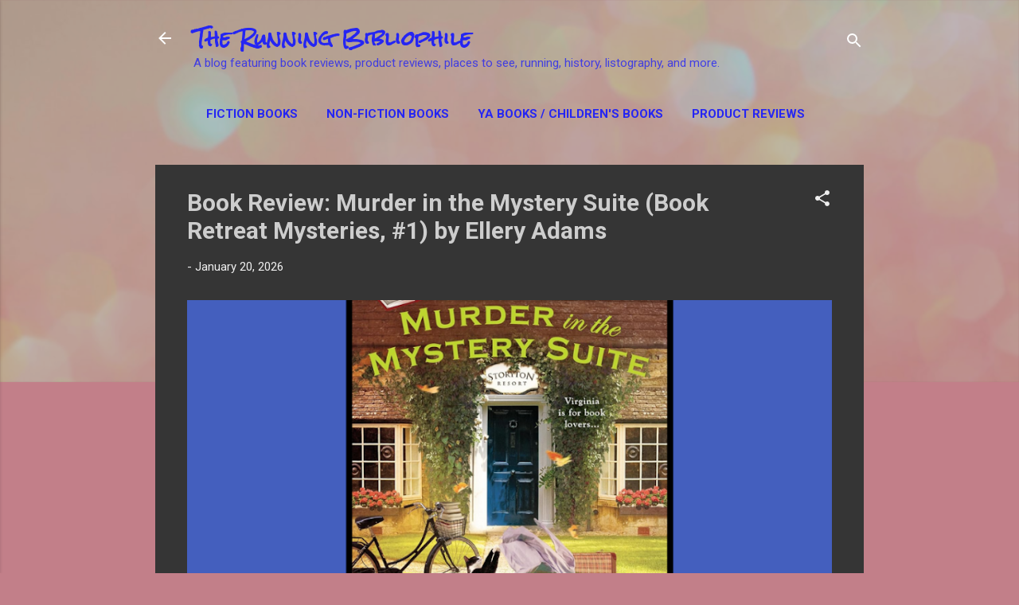

--- FILE ---
content_type: text/html; charset=UTF-8
request_url: https://www.therunningbibliophile.com/2018/02/book-review-little-sister-sweet-dreams-5-yvonne-greene.html
body_size: 31541
content:
<!DOCTYPE html>
<html dir='ltr' lang='en' xmlns='http://www.w3.org/1999/xhtml' xmlns:b='http://www.google.com/2005/gml/b' xmlns:data='http://www.google.com/2005/gml/data' xmlns:expr='http://www.google.com/2005/gml/expr'>
<head>
<meta content='width=device-width, initial-scale=1' name='viewport'>
<title>
Book Review:  Little Sister (Sweet Dreams, #5) by Yvonne Greene - The Running Bibliophile
</title>
<!-- Description and Keywords (start) -->
<meta keywords='book review, product review, novel, story, fiction, horror, mystery, mysteries, thriller, suspense, young adult, ya, young adult book, young adult novel, young adult literature, young adult lit, ya book, ya novel, ya literature, ya lit, library, libraries, public library, public libraries, book recommendation, goodreads, netgalley, advanced readers copy, arc, book riot, kindle, nook, ereader, tablet, chapter books, kobo, barnes and noble, amazon, kindle unlimited, prime reading, reading, romance, non-fiction, historical fiction, science fiction, scifi, biography, biographies, autobiograpy, autobiographies, memoir, fantasy, graphic novels, graphic novel, literary fiction, chick lit, romcom, book to movie, books turned into movies, books turned into film, true crime, short story, short stories, novella, novellas, westerns, fan fiction, paranormal, action books, crime fiction, new adult fiction, fairy tales, children literature, kid lit, childrens literature, classics, classic books, classic novels, contemporary literature, contemporary lit, greek mythology, roman mythology, satire, essay, essayies, poetry, book blog, blogger, richie tankersley cusick, point horror books, r.l. stine, rl stine, goosebumps, sweet valley twins, mary downing hahn, fear street, sweet dreams, changes romance, shari lapena, ruth ware, natasha preston, diane hoh, lisa unger, stephen king, sue minix, cozy mystery, cozy mysteries, judy blume, will trent, karin slaughter, rachel hawkins, sally hepworth, angie kim, elle cosimano, stephenie meyer, jk rowling, harry potter, robert galbraith, cormoran strike, finlay donovan, the secret circle, ramona and beezus, ramona quimby, maddie day, samara yew, jo nesbo, stephanie plum, janet evanovich, twilight, new moon, breaking dawn, carl hiassen, liz ireland, molly harper, lucy clarke, lucy stone, carlene oconnor, rf kuang, holly danvers, ellery adams, libby klein, darci hannah, lee hollis, joseph finder, shelby van pelt, remarkably bright creatures, charlottes web, freida mcfadden, barbara ross, vivien chen, angela m sanders, mad honey, jodi picoult, leslie meier, douglas preston, lincoln child, john grisham, tami hoag, vc andrews, Jennette McCurdy, Leighann Dobbs, Maria Isabel Sanchez Vegara, Brad Meltzer, ann m martin, francine paschal, the baby-sitters club, the babysitters club, sweet valley high, sweet valley kids, Janice Harrell, rachel caine, stillhouse lake, rachel hawkins, karen white, author, James Patterson, Octavia E Butler, kindred, Chris Pavone, Megan Miranda, Robert Crais, le blair, Joanne Fluke, Gemma Halliday, Lisa Jewell, Peter Swanson, Chevy Stevens, Leslie Nagel, Truman Capote, in cold blood, Lucy Foley, Lisa Lutz, erin morgenstern, the night circus, george rr martin, a game of thrones, michelle obama, Leave The World Behind, Rumaan Alam, Isabel Wilkerson, The Berenstain Bears, midnight sun, Gordon Ramsay, Alvin Schwartz, Scary Stories to Tell in the Dark, ransom riggs, miss peregrines home for peculiar children, Mary Higgins Clark, Agatha Christie, hercule poirot, Chloe Lukasiak, Roald Dahl, required reading, Carolyn Keene, nancy drew, Beverly Cleary, Jill Murphy, the worst witch, jojo moyes, me before you, Deborah Harkness, a discovery of witches, Danielle Paige, veronica Roth, divergent, Emma Donoghue, Carlos Ruiz Zafón, Amanda Kyle Williams, David Mitchell, Cloud atlas, Colleen Hoover' name='keywords'/>
<!-- Description and Keywords (end) -->
<meta content='Book Review:  Little Sister (Sweet Dreams, #5) by Yvonne Greene' property='og:title'/>
<meta content='https://www.therunningbibliophile.com/2018/02/book-review-little-sister-sweet-dreams-5-yvonne-greene.html' property='og:url'/>
<meta content='article' property='og:type'/>
<meta content='https://blogger.googleusercontent.com/img/b/R29vZ2xl/AVvXsEg0j9wjEbje3yCJ1t62-5NqAKg45PySlrffRRPKJPe5z1eeKeXpO5A5ez6aZ1hxjFLlDEWmd0dBeC0Fd-uQa2y975DnLMPvmZroAkNWQxXDFyIl3p4WbwmEoTNqxixhuVl4UE-_hjHPSYZO/s320/littlesister.PNG' property='og:image'/>
<meta content='Little Sister (Sweet Dreams, #5) by Yvonne Greene opens with Cindy waking up on the day of her sixteenth birthday and reflecting on how she had wanted a huge "Sweet Sixteen" birthday bash when she was little, but now that the day had come, she didn&#39;t want one because nothing could compare to the party her older sister Christine threw when she had turned sixteen the year before.' name='og:description'/>
<meta content='The Running Bibliophile' property='og:site_name'/>
<meta content='https://www.therunningbibliophile.com/' name='twitter:domain'/>
<meta content='Book Review:  Little Sister (Sweet Dreams, #5) by Yvonne Greene' name='twitter:title'/>
<meta content='summary_large_image' name='twitter:card'/>
<meta content='https://blogger.googleusercontent.com/img/b/R29vZ2xl/AVvXsEg0j9wjEbje3yCJ1t62-5NqAKg45PySlrffRRPKJPe5z1eeKeXpO5A5ez6aZ1hxjFLlDEWmd0dBeC0Fd-uQa2y975DnLMPvmZroAkNWQxXDFyIl3p4WbwmEoTNqxixhuVl4UE-_hjHPSYZO/s320/littlesister.PNG' name='twitter:image'/>
<meta content='Book Review:  Little Sister (Sweet Dreams, #5) by Yvonne Greene' name='twitter:title'/>
<meta content='Little Sister (Sweet Dreams, #5) by Yvonne Greene opens with Cindy waking up on the day of her sixteenth birthday and reflecting on how she had wanted a huge "Sweet Sixteen" birthday bash when she was little, but now that the day had come, she didn&#39;t want one because nothing could compare to the party her older sister Christine threw when she had turned sixteen the year before.' name='twitter:description'/>
<!-- Google tag (gtag.js) -->
<script async='async' src='https://www.googletagmanager.com/gtag/js?id=G-MKZYLVTJBV'></script>
<script>
  window.dataLayer = window.dataLayer || [];
  function gtag(){dataLayer.push(arguments);}
  gtag('js', new Date());

  gtag('config', 'G-MKZYLVTJBV');
</script>
<!-- Google tag (gtag.js) -->
<script async='async' src='https://www.googletagmanager.com/gtag/js?id=G-1HQQTPNBPR'></script>
<script>
  window.dataLayer = window.dataLayer || [];
  function gtag(){dataLayer.push(arguments);}
  gtag('js', new Date());

  gtag('config', 'G-1HQQTPNBPR');
</script>
<meta content='text/html; charset=UTF-8' http-equiv='Content-Type'/>
<!-- Chrome, Firefox OS and Opera -->
<meta content='#c27f89' name='theme-color'/>
<!-- Windows Phone -->
<meta content='#c27f89' name='msapplication-navbutton-color'/>
<meta content='blogger' name='generator'/>
<link href='https://www.therunningbibliophile.com/favicon.ico' rel='icon' type='image/x-icon'/>
<link href='https://www.therunningbibliophile.com/2018/02/book-review-little-sister-sweet-dreams-5-yvonne-greene.html' rel='canonical'/>
<link rel="alternate" type="application/atom+xml" title="The Running Bibliophile - Atom" href="https://www.therunningbibliophile.com/feeds/posts/default" />
<link rel="alternate" type="application/rss+xml" title="The Running Bibliophile - RSS" href="https://www.therunningbibliophile.com/feeds/posts/default?alt=rss" />
<link rel="service.post" type="application/atom+xml" title="The Running Bibliophile - Atom" href="https://www.blogger.com/feeds/4525968589878634921/posts/default" />

<link rel="alternate" type="application/atom+xml" title="The Running Bibliophile - Atom" href="https://www.therunningbibliophile.com/feeds/7490157591822074205/comments/default" />
<!--Can't find substitution for tag [blog.ieCssRetrofitLinks]-->
<link href='https://blogger.googleusercontent.com/img/b/R29vZ2xl/AVvXsEg0j9wjEbje3yCJ1t62-5NqAKg45PySlrffRRPKJPe5z1eeKeXpO5A5ez6aZ1hxjFLlDEWmd0dBeC0Fd-uQa2y975DnLMPvmZroAkNWQxXDFyIl3p4WbwmEoTNqxixhuVl4UE-_hjHPSYZO/s320/littlesister.PNG' rel='image_src'/>
<meta content='Little Sister (Sweet Dreams, #5) by Yvonne Greene opens with Cindy waking up on the day of her sixteenth birthday and reflecting on how she had wanted a huge "Sweet Sixteen" birthday bash when she was little, but now that the day had come, she didn&#39;t want one because nothing could compare to the party her older sister Christine threw when she had turned sixteen the year before.' name='description'/>
<meta content='https://www.therunningbibliophile.com/2018/02/book-review-little-sister-sweet-dreams-5-yvonne-greene.html' property='og:url'/>
<meta content='Book Review:  Little Sister (Sweet Dreams, #5) by Yvonne Greene' property='og:title'/>
<meta content='Little Sister (Sweet Dreams, #5) by Yvonne Greene opens with Cindy waking up on the day of her sixteenth birthday and reflecting on how she had wanted a huge &quot;Sweet Sixteen&quot; birthday bash when she was little, but now that the day had come, she didn&#39;t want one because nothing could compare to the party her older sister Christine threw when she had turned sixteen the year before.' property='og:description'/>
<meta content='https://blogger.googleusercontent.com/img/b/R29vZ2xl/AVvXsEg0j9wjEbje3yCJ1t62-5NqAKg45PySlrffRRPKJPe5z1eeKeXpO5A5ez6aZ1hxjFLlDEWmd0dBeC0Fd-uQa2y975DnLMPvmZroAkNWQxXDFyIl3p4WbwmEoTNqxixhuVl4UE-_hjHPSYZO/w1200-h630-p-k-no-nu/littlesister.PNG' property='og:image'/>
<style type='text/css'>@font-face{font-family:'Damion';font-style:normal;font-weight:400;font-display:swap;src:url(//fonts.gstatic.com/s/damion/v15/hv-XlzJ3KEUe_YZkZGw2EzJwV9J-.woff2)format('woff2');unicode-range:U+0100-02BA,U+02BD-02C5,U+02C7-02CC,U+02CE-02D7,U+02DD-02FF,U+0304,U+0308,U+0329,U+1D00-1DBF,U+1E00-1E9F,U+1EF2-1EFF,U+2020,U+20A0-20AB,U+20AD-20C0,U+2113,U+2C60-2C7F,U+A720-A7FF;}@font-face{font-family:'Damion';font-style:normal;font-weight:400;font-display:swap;src:url(//fonts.gstatic.com/s/damion/v15/hv-XlzJ3KEUe_YZkamw2EzJwVw.woff2)format('woff2');unicode-range:U+0000-00FF,U+0131,U+0152-0153,U+02BB-02BC,U+02C6,U+02DA,U+02DC,U+0304,U+0308,U+0329,U+2000-206F,U+20AC,U+2122,U+2191,U+2193,U+2212,U+2215,U+FEFF,U+FFFD;}@font-face{font-family:'Playfair Display';font-style:normal;font-weight:900;font-display:swap;src:url(//fonts.gstatic.com/s/playfairdisplay/v40/nuFvD-vYSZviVYUb_rj3ij__anPXJzDwcbmjWBN2PKfsunDTbtPK-F2qC0usEw.woff2)format('woff2');unicode-range:U+0301,U+0400-045F,U+0490-0491,U+04B0-04B1,U+2116;}@font-face{font-family:'Playfair Display';font-style:normal;font-weight:900;font-display:swap;src:url(//fonts.gstatic.com/s/playfairdisplay/v40/nuFvD-vYSZviVYUb_rj3ij__anPXJzDwcbmjWBN2PKfsunDYbtPK-F2qC0usEw.woff2)format('woff2');unicode-range:U+0102-0103,U+0110-0111,U+0128-0129,U+0168-0169,U+01A0-01A1,U+01AF-01B0,U+0300-0301,U+0303-0304,U+0308-0309,U+0323,U+0329,U+1EA0-1EF9,U+20AB;}@font-face{font-family:'Playfair Display';font-style:normal;font-weight:900;font-display:swap;src:url(//fonts.gstatic.com/s/playfairdisplay/v40/nuFvD-vYSZviVYUb_rj3ij__anPXJzDwcbmjWBN2PKfsunDZbtPK-F2qC0usEw.woff2)format('woff2');unicode-range:U+0100-02BA,U+02BD-02C5,U+02C7-02CC,U+02CE-02D7,U+02DD-02FF,U+0304,U+0308,U+0329,U+1D00-1DBF,U+1E00-1E9F,U+1EF2-1EFF,U+2020,U+20A0-20AB,U+20AD-20C0,U+2113,U+2C60-2C7F,U+A720-A7FF;}@font-face{font-family:'Playfair Display';font-style:normal;font-weight:900;font-display:swap;src:url(//fonts.gstatic.com/s/playfairdisplay/v40/nuFvD-vYSZviVYUb_rj3ij__anPXJzDwcbmjWBN2PKfsunDXbtPK-F2qC0s.woff2)format('woff2');unicode-range:U+0000-00FF,U+0131,U+0152-0153,U+02BB-02BC,U+02C6,U+02DA,U+02DC,U+0304,U+0308,U+0329,U+2000-206F,U+20AC,U+2122,U+2191,U+2193,U+2212,U+2215,U+FEFF,U+FFFD;}@font-face{font-family:'Roboto';font-style:italic;font-weight:300;font-stretch:100%;font-display:swap;src:url(//fonts.gstatic.com/s/roboto/v50/KFOKCnqEu92Fr1Mu53ZEC9_Vu3r1gIhOszmOClHrs6ljXfMMLt_QuAX-k3Yi128m0kN2.woff2)format('woff2');unicode-range:U+0460-052F,U+1C80-1C8A,U+20B4,U+2DE0-2DFF,U+A640-A69F,U+FE2E-FE2F;}@font-face{font-family:'Roboto';font-style:italic;font-weight:300;font-stretch:100%;font-display:swap;src:url(//fonts.gstatic.com/s/roboto/v50/KFOKCnqEu92Fr1Mu53ZEC9_Vu3r1gIhOszmOClHrs6ljXfMMLt_QuAz-k3Yi128m0kN2.woff2)format('woff2');unicode-range:U+0301,U+0400-045F,U+0490-0491,U+04B0-04B1,U+2116;}@font-face{font-family:'Roboto';font-style:italic;font-weight:300;font-stretch:100%;font-display:swap;src:url(//fonts.gstatic.com/s/roboto/v50/KFOKCnqEu92Fr1Mu53ZEC9_Vu3r1gIhOszmOClHrs6ljXfMMLt_QuAT-k3Yi128m0kN2.woff2)format('woff2');unicode-range:U+1F00-1FFF;}@font-face{font-family:'Roboto';font-style:italic;font-weight:300;font-stretch:100%;font-display:swap;src:url(//fonts.gstatic.com/s/roboto/v50/KFOKCnqEu92Fr1Mu53ZEC9_Vu3r1gIhOszmOClHrs6ljXfMMLt_QuAv-k3Yi128m0kN2.woff2)format('woff2');unicode-range:U+0370-0377,U+037A-037F,U+0384-038A,U+038C,U+038E-03A1,U+03A3-03FF;}@font-face{font-family:'Roboto';font-style:italic;font-weight:300;font-stretch:100%;font-display:swap;src:url(//fonts.gstatic.com/s/roboto/v50/KFOKCnqEu92Fr1Mu53ZEC9_Vu3r1gIhOszmOClHrs6ljXfMMLt_QuHT-k3Yi128m0kN2.woff2)format('woff2');unicode-range:U+0302-0303,U+0305,U+0307-0308,U+0310,U+0312,U+0315,U+031A,U+0326-0327,U+032C,U+032F-0330,U+0332-0333,U+0338,U+033A,U+0346,U+034D,U+0391-03A1,U+03A3-03A9,U+03B1-03C9,U+03D1,U+03D5-03D6,U+03F0-03F1,U+03F4-03F5,U+2016-2017,U+2034-2038,U+203C,U+2040,U+2043,U+2047,U+2050,U+2057,U+205F,U+2070-2071,U+2074-208E,U+2090-209C,U+20D0-20DC,U+20E1,U+20E5-20EF,U+2100-2112,U+2114-2115,U+2117-2121,U+2123-214F,U+2190,U+2192,U+2194-21AE,U+21B0-21E5,U+21F1-21F2,U+21F4-2211,U+2213-2214,U+2216-22FF,U+2308-230B,U+2310,U+2319,U+231C-2321,U+2336-237A,U+237C,U+2395,U+239B-23B7,U+23D0,U+23DC-23E1,U+2474-2475,U+25AF,U+25B3,U+25B7,U+25BD,U+25C1,U+25CA,U+25CC,U+25FB,U+266D-266F,U+27C0-27FF,U+2900-2AFF,U+2B0E-2B11,U+2B30-2B4C,U+2BFE,U+3030,U+FF5B,U+FF5D,U+1D400-1D7FF,U+1EE00-1EEFF;}@font-face{font-family:'Roboto';font-style:italic;font-weight:300;font-stretch:100%;font-display:swap;src:url(//fonts.gstatic.com/s/roboto/v50/KFOKCnqEu92Fr1Mu53ZEC9_Vu3r1gIhOszmOClHrs6ljXfMMLt_QuGb-k3Yi128m0kN2.woff2)format('woff2');unicode-range:U+0001-000C,U+000E-001F,U+007F-009F,U+20DD-20E0,U+20E2-20E4,U+2150-218F,U+2190,U+2192,U+2194-2199,U+21AF,U+21E6-21F0,U+21F3,U+2218-2219,U+2299,U+22C4-22C6,U+2300-243F,U+2440-244A,U+2460-24FF,U+25A0-27BF,U+2800-28FF,U+2921-2922,U+2981,U+29BF,U+29EB,U+2B00-2BFF,U+4DC0-4DFF,U+FFF9-FFFB,U+10140-1018E,U+10190-1019C,U+101A0,U+101D0-101FD,U+102E0-102FB,U+10E60-10E7E,U+1D2C0-1D2D3,U+1D2E0-1D37F,U+1F000-1F0FF,U+1F100-1F1AD,U+1F1E6-1F1FF,U+1F30D-1F30F,U+1F315,U+1F31C,U+1F31E,U+1F320-1F32C,U+1F336,U+1F378,U+1F37D,U+1F382,U+1F393-1F39F,U+1F3A7-1F3A8,U+1F3AC-1F3AF,U+1F3C2,U+1F3C4-1F3C6,U+1F3CA-1F3CE,U+1F3D4-1F3E0,U+1F3ED,U+1F3F1-1F3F3,U+1F3F5-1F3F7,U+1F408,U+1F415,U+1F41F,U+1F426,U+1F43F,U+1F441-1F442,U+1F444,U+1F446-1F449,U+1F44C-1F44E,U+1F453,U+1F46A,U+1F47D,U+1F4A3,U+1F4B0,U+1F4B3,U+1F4B9,U+1F4BB,U+1F4BF,U+1F4C8-1F4CB,U+1F4D6,U+1F4DA,U+1F4DF,U+1F4E3-1F4E6,U+1F4EA-1F4ED,U+1F4F7,U+1F4F9-1F4FB,U+1F4FD-1F4FE,U+1F503,U+1F507-1F50B,U+1F50D,U+1F512-1F513,U+1F53E-1F54A,U+1F54F-1F5FA,U+1F610,U+1F650-1F67F,U+1F687,U+1F68D,U+1F691,U+1F694,U+1F698,U+1F6AD,U+1F6B2,U+1F6B9-1F6BA,U+1F6BC,U+1F6C6-1F6CF,U+1F6D3-1F6D7,U+1F6E0-1F6EA,U+1F6F0-1F6F3,U+1F6F7-1F6FC,U+1F700-1F7FF,U+1F800-1F80B,U+1F810-1F847,U+1F850-1F859,U+1F860-1F887,U+1F890-1F8AD,U+1F8B0-1F8BB,U+1F8C0-1F8C1,U+1F900-1F90B,U+1F93B,U+1F946,U+1F984,U+1F996,U+1F9E9,U+1FA00-1FA6F,U+1FA70-1FA7C,U+1FA80-1FA89,U+1FA8F-1FAC6,U+1FACE-1FADC,U+1FADF-1FAE9,U+1FAF0-1FAF8,U+1FB00-1FBFF;}@font-face{font-family:'Roboto';font-style:italic;font-weight:300;font-stretch:100%;font-display:swap;src:url(//fonts.gstatic.com/s/roboto/v50/KFOKCnqEu92Fr1Mu53ZEC9_Vu3r1gIhOszmOClHrs6ljXfMMLt_QuAf-k3Yi128m0kN2.woff2)format('woff2');unicode-range:U+0102-0103,U+0110-0111,U+0128-0129,U+0168-0169,U+01A0-01A1,U+01AF-01B0,U+0300-0301,U+0303-0304,U+0308-0309,U+0323,U+0329,U+1EA0-1EF9,U+20AB;}@font-face{font-family:'Roboto';font-style:italic;font-weight:300;font-stretch:100%;font-display:swap;src:url(//fonts.gstatic.com/s/roboto/v50/KFOKCnqEu92Fr1Mu53ZEC9_Vu3r1gIhOszmOClHrs6ljXfMMLt_QuAb-k3Yi128m0kN2.woff2)format('woff2');unicode-range:U+0100-02BA,U+02BD-02C5,U+02C7-02CC,U+02CE-02D7,U+02DD-02FF,U+0304,U+0308,U+0329,U+1D00-1DBF,U+1E00-1E9F,U+1EF2-1EFF,U+2020,U+20A0-20AB,U+20AD-20C0,U+2113,U+2C60-2C7F,U+A720-A7FF;}@font-face{font-family:'Roboto';font-style:italic;font-weight:300;font-stretch:100%;font-display:swap;src:url(//fonts.gstatic.com/s/roboto/v50/KFOKCnqEu92Fr1Mu53ZEC9_Vu3r1gIhOszmOClHrs6ljXfMMLt_QuAj-k3Yi128m0g.woff2)format('woff2');unicode-range:U+0000-00FF,U+0131,U+0152-0153,U+02BB-02BC,U+02C6,U+02DA,U+02DC,U+0304,U+0308,U+0329,U+2000-206F,U+20AC,U+2122,U+2191,U+2193,U+2212,U+2215,U+FEFF,U+FFFD;}@font-face{font-family:'Roboto';font-style:normal;font-weight:400;font-stretch:100%;font-display:swap;src:url(//fonts.gstatic.com/s/roboto/v50/KFO7CnqEu92Fr1ME7kSn66aGLdTylUAMa3GUBHMdazTgWw.woff2)format('woff2');unicode-range:U+0460-052F,U+1C80-1C8A,U+20B4,U+2DE0-2DFF,U+A640-A69F,U+FE2E-FE2F;}@font-face{font-family:'Roboto';font-style:normal;font-weight:400;font-stretch:100%;font-display:swap;src:url(//fonts.gstatic.com/s/roboto/v50/KFO7CnqEu92Fr1ME7kSn66aGLdTylUAMa3iUBHMdazTgWw.woff2)format('woff2');unicode-range:U+0301,U+0400-045F,U+0490-0491,U+04B0-04B1,U+2116;}@font-face{font-family:'Roboto';font-style:normal;font-weight:400;font-stretch:100%;font-display:swap;src:url(//fonts.gstatic.com/s/roboto/v50/KFO7CnqEu92Fr1ME7kSn66aGLdTylUAMa3CUBHMdazTgWw.woff2)format('woff2');unicode-range:U+1F00-1FFF;}@font-face{font-family:'Roboto';font-style:normal;font-weight:400;font-stretch:100%;font-display:swap;src:url(//fonts.gstatic.com/s/roboto/v50/KFO7CnqEu92Fr1ME7kSn66aGLdTylUAMa3-UBHMdazTgWw.woff2)format('woff2');unicode-range:U+0370-0377,U+037A-037F,U+0384-038A,U+038C,U+038E-03A1,U+03A3-03FF;}@font-face{font-family:'Roboto';font-style:normal;font-weight:400;font-stretch:100%;font-display:swap;src:url(//fonts.gstatic.com/s/roboto/v50/KFO7CnqEu92Fr1ME7kSn66aGLdTylUAMawCUBHMdazTgWw.woff2)format('woff2');unicode-range:U+0302-0303,U+0305,U+0307-0308,U+0310,U+0312,U+0315,U+031A,U+0326-0327,U+032C,U+032F-0330,U+0332-0333,U+0338,U+033A,U+0346,U+034D,U+0391-03A1,U+03A3-03A9,U+03B1-03C9,U+03D1,U+03D5-03D6,U+03F0-03F1,U+03F4-03F5,U+2016-2017,U+2034-2038,U+203C,U+2040,U+2043,U+2047,U+2050,U+2057,U+205F,U+2070-2071,U+2074-208E,U+2090-209C,U+20D0-20DC,U+20E1,U+20E5-20EF,U+2100-2112,U+2114-2115,U+2117-2121,U+2123-214F,U+2190,U+2192,U+2194-21AE,U+21B0-21E5,U+21F1-21F2,U+21F4-2211,U+2213-2214,U+2216-22FF,U+2308-230B,U+2310,U+2319,U+231C-2321,U+2336-237A,U+237C,U+2395,U+239B-23B7,U+23D0,U+23DC-23E1,U+2474-2475,U+25AF,U+25B3,U+25B7,U+25BD,U+25C1,U+25CA,U+25CC,U+25FB,U+266D-266F,U+27C0-27FF,U+2900-2AFF,U+2B0E-2B11,U+2B30-2B4C,U+2BFE,U+3030,U+FF5B,U+FF5D,U+1D400-1D7FF,U+1EE00-1EEFF;}@font-face{font-family:'Roboto';font-style:normal;font-weight:400;font-stretch:100%;font-display:swap;src:url(//fonts.gstatic.com/s/roboto/v50/KFO7CnqEu92Fr1ME7kSn66aGLdTylUAMaxKUBHMdazTgWw.woff2)format('woff2');unicode-range:U+0001-000C,U+000E-001F,U+007F-009F,U+20DD-20E0,U+20E2-20E4,U+2150-218F,U+2190,U+2192,U+2194-2199,U+21AF,U+21E6-21F0,U+21F3,U+2218-2219,U+2299,U+22C4-22C6,U+2300-243F,U+2440-244A,U+2460-24FF,U+25A0-27BF,U+2800-28FF,U+2921-2922,U+2981,U+29BF,U+29EB,U+2B00-2BFF,U+4DC0-4DFF,U+FFF9-FFFB,U+10140-1018E,U+10190-1019C,U+101A0,U+101D0-101FD,U+102E0-102FB,U+10E60-10E7E,U+1D2C0-1D2D3,U+1D2E0-1D37F,U+1F000-1F0FF,U+1F100-1F1AD,U+1F1E6-1F1FF,U+1F30D-1F30F,U+1F315,U+1F31C,U+1F31E,U+1F320-1F32C,U+1F336,U+1F378,U+1F37D,U+1F382,U+1F393-1F39F,U+1F3A7-1F3A8,U+1F3AC-1F3AF,U+1F3C2,U+1F3C4-1F3C6,U+1F3CA-1F3CE,U+1F3D4-1F3E0,U+1F3ED,U+1F3F1-1F3F3,U+1F3F5-1F3F7,U+1F408,U+1F415,U+1F41F,U+1F426,U+1F43F,U+1F441-1F442,U+1F444,U+1F446-1F449,U+1F44C-1F44E,U+1F453,U+1F46A,U+1F47D,U+1F4A3,U+1F4B0,U+1F4B3,U+1F4B9,U+1F4BB,U+1F4BF,U+1F4C8-1F4CB,U+1F4D6,U+1F4DA,U+1F4DF,U+1F4E3-1F4E6,U+1F4EA-1F4ED,U+1F4F7,U+1F4F9-1F4FB,U+1F4FD-1F4FE,U+1F503,U+1F507-1F50B,U+1F50D,U+1F512-1F513,U+1F53E-1F54A,U+1F54F-1F5FA,U+1F610,U+1F650-1F67F,U+1F687,U+1F68D,U+1F691,U+1F694,U+1F698,U+1F6AD,U+1F6B2,U+1F6B9-1F6BA,U+1F6BC,U+1F6C6-1F6CF,U+1F6D3-1F6D7,U+1F6E0-1F6EA,U+1F6F0-1F6F3,U+1F6F7-1F6FC,U+1F700-1F7FF,U+1F800-1F80B,U+1F810-1F847,U+1F850-1F859,U+1F860-1F887,U+1F890-1F8AD,U+1F8B0-1F8BB,U+1F8C0-1F8C1,U+1F900-1F90B,U+1F93B,U+1F946,U+1F984,U+1F996,U+1F9E9,U+1FA00-1FA6F,U+1FA70-1FA7C,U+1FA80-1FA89,U+1FA8F-1FAC6,U+1FACE-1FADC,U+1FADF-1FAE9,U+1FAF0-1FAF8,U+1FB00-1FBFF;}@font-face{font-family:'Roboto';font-style:normal;font-weight:400;font-stretch:100%;font-display:swap;src:url(//fonts.gstatic.com/s/roboto/v50/KFO7CnqEu92Fr1ME7kSn66aGLdTylUAMa3OUBHMdazTgWw.woff2)format('woff2');unicode-range:U+0102-0103,U+0110-0111,U+0128-0129,U+0168-0169,U+01A0-01A1,U+01AF-01B0,U+0300-0301,U+0303-0304,U+0308-0309,U+0323,U+0329,U+1EA0-1EF9,U+20AB;}@font-face{font-family:'Roboto';font-style:normal;font-weight:400;font-stretch:100%;font-display:swap;src:url(//fonts.gstatic.com/s/roboto/v50/KFO7CnqEu92Fr1ME7kSn66aGLdTylUAMa3KUBHMdazTgWw.woff2)format('woff2');unicode-range:U+0100-02BA,U+02BD-02C5,U+02C7-02CC,U+02CE-02D7,U+02DD-02FF,U+0304,U+0308,U+0329,U+1D00-1DBF,U+1E00-1E9F,U+1EF2-1EFF,U+2020,U+20A0-20AB,U+20AD-20C0,U+2113,U+2C60-2C7F,U+A720-A7FF;}@font-face{font-family:'Roboto';font-style:normal;font-weight:400;font-stretch:100%;font-display:swap;src:url(//fonts.gstatic.com/s/roboto/v50/KFO7CnqEu92Fr1ME7kSn66aGLdTylUAMa3yUBHMdazQ.woff2)format('woff2');unicode-range:U+0000-00FF,U+0131,U+0152-0153,U+02BB-02BC,U+02C6,U+02DA,U+02DC,U+0304,U+0308,U+0329,U+2000-206F,U+20AC,U+2122,U+2191,U+2193,U+2212,U+2215,U+FEFF,U+FFFD;}@font-face{font-family:'Roboto';font-style:normal;font-weight:700;font-stretch:100%;font-display:swap;src:url(//fonts.gstatic.com/s/roboto/v50/KFO7CnqEu92Fr1ME7kSn66aGLdTylUAMa3GUBHMdazTgWw.woff2)format('woff2');unicode-range:U+0460-052F,U+1C80-1C8A,U+20B4,U+2DE0-2DFF,U+A640-A69F,U+FE2E-FE2F;}@font-face{font-family:'Roboto';font-style:normal;font-weight:700;font-stretch:100%;font-display:swap;src:url(//fonts.gstatic.com/s/roboto/v50/KFO7CnqEu92Fr1ME7kSn66aGLdTylUAMa3iUBHMdazTgWw.woff2)format('woff2');unicode-range:U+0301,U+0400-045F,U+0490-0491,U+04B0-04B1,U+2116;}@font-face{font-family:'Roboto';font-style:normal;font-weight:700;font-stretch:100%;font-display:swap;src:url(//fonts.gstatic.com/s/roboto/v50/KFO7CnqEu92Fr1ME7kSn66aGLdTylUAMa3CUBHMdazTgWw.woff2)format('woff2');unicode-range:U+1F00-1FFF;}@font-face{font-family:'Roboto';font-style:normal;font-weight:700;font-stretch:100%;font-display:swap;src:url(//fonts.gstatic.com/s/roboto/v50/KFO7CnqEu92Fr1ME7kSn66aGLdTylUAMa3-UBHMdazTgWw.woff2)format('woff2');unicode-range:U+0370-0377,U+037A-037F,U+0384-038A,U+038C,U+038E-03A1,U+03A3-03FF;}@font-face{font-family:'Roboto';font-style:normal;font-weight:700;font-stretch:100%;font-display:swap;src:url(//fonts.gstatic.com/s/roboto/v50/KFO7CnqEu92Fr1ME7kSn66aGLdTylUAMawCUBHMdazTgWw.woff2)format('woff2');unicode-range:U+0302-0303,U+0305,U+0307-0308,U+0310,U+0312,U+0315,U+031A,U+0326-0327,U+032C,U+032F-0330,U+0332-0333,U+0338,U+033A,U+0346,U+034D,U+0391-03A1,U+03A3-03A9,U+03B1-03C9,U+03D1,U+03D5-03D6,U+03F0-03F1,U+03F4-03F5,U+2016-2017,U+2034-2038,U+203C,U+2040,U+2043,U+2047,U+2050,U+2057,U+205F,U+2070-2071,U+2074-208E,U+2090-209C,U+20D0-20DC,U+20E1,U+20E5-20EF,U+2100-2112,U+2114-2115,U+2117-2121,U+2123-214F,U+2190,U+2192,U+2194-21AE,U+21B0-21E5,U+21F1-21F2,U+21F4-2211,U+2213-2214,U+2216-22FF,U+2308-230B,U+2310,U+2319,U+231C-2321,U+2336-237A,U+237C,U+2395,U+239B-23B7,U+23D0,U+23DC-23E1,U+2474-2475,U+25AF,U+25B3,U+25B7,U+25BD,U+25C1,U+25CA,U+25CC,U+25FB,U+266D-266F,U+27C0-27FF,U+2900-2AFF,U+2B0E-2B11,U+2B30-2B4C,U+2BFE,U+3030,U+FF5B,U+FF5D,U+1D400-1D7FF,U+1EE00-1EEFF;}@font-face{font-family:'Roboto';font-style:normal;font-weight:700;font-stretch:100%;font-display:swap;src:url(//fonts.gstatic.com/s/roboto/v50/KFO7CnqEu92Fr1ME7kSn66aGLdTylUAMaxKUBHMdazTgWw.woff2)format('woff2');unicode-range:U+0001-000C,U+000E-001F,U+007F-009F,U+20DD-20E0,U+20E2-20E4,U+2150-218F,U+2190,U+2192,U+2194-2199,U+21AF,U+21E6-21F0,U+21F3,U+2218-2219,U+2299,U+22C4-22C6,U+2300-243F,U+2440-244A,U+2460-24FF,U+25A0-27BF,U+2800-28FF,U+2921-2922,U+2981,U+29BF,U+29EB,U+2B00-2BFF,U+4DC0-4DFF,U+FFF9-FFFB,U+10140-1018E,U+10190-1019C,U+101A0,U+101D0-101FD,U+102E0-102FB,U+10E60-10E7E,U+1D2C0-1D2D3,U+1D2E0-1D37F,U+1F000-1F0FF,U+1F100-1F1AD,U+1F1E6-1F1FF,U+1F30D-1F30F,U+1F315,U+1F31C,U+1F31E,U+1F320-1F32C,U+1F336,U+1F378,U+1F37D,U+1F382,U+1F393-1F39F,U+1F3A7-1F3A8,U+1F3AC-1F3AF,U+1F3C2,U+1F3C4-1F3C6,U+1F3CA-1F3CE,U+1F3D4-1F3E0,U+1F3ED,U+1F3F1-1F3F3,U+1F3F5-1F3F7,U+1F408,U+1F415,U+1F41F,U+1F426,U+1F43F,U+1F441-1F442,U+1F444,U+1F446-1F449,U+1F44C-1F44E,U+1F453,U+1F46A,U+1F47D,U+1F4A3,U+1F4B0,U+1F4B3,U+1F4B9,U+1F4BB,U+1F4BF,U+1F4C8-1F4CB,U+1F4D6,U+1F4DA,U+1F4DF,U+1F4E3-1F4E6,U+1F4EA-1F4ED,U+1F4F7,U+1F4F9-1F4FB,U+1F4FD-1F4FE,U+1F503,U+1F507-1F50B,U+1F50D,U+1F512-1F513,U+1F53E-1F54A,U+1F54F-1F5FA,U+1F610,U+1F650-1F67F,U+1F687,U+1F68D,U+1F691,U+1F694,U+1F698,U+1F6AD,U+1F6B2,U+1F6B9-1F6BA,U+1F6BC,U+1F6C6-1F6CF,U+1F6D3-1F6D7,U+1F6E0-1F6EA,U+1F6F0-1F6F3,U+1F6F7-1F6FC,U+1F700-1F7FF,U+1F800-1F80B,U+1F810-1F847,U+1F850-1F859,U+1F860-1F887,U+1F890-1F8AD,U+1F8B0-1F8BB,U+1F8C0-1F8C1,U+1F900-1F90B,U+1F93B,U+1F946,U+1F984,U+1F996,U+1F9E9,U+1FA00-1FA6F,U+1FA70-1FA7C,U+1FA80-1FA89,U+1FA8F-1FAC6,U+1FACE-1FADC,U+1FADF-1FAE9,U+1FAF0-1FAF8,U+1FB00-1FBFF;}@font-face{font-family:'Roboto';font-style:normal;font-weight:700;font-stretch:100%;font-display:swap;src:url(//fonts.gstatic.com/s/roboto/v50/KFO7CnqEu92Fr1ME7kSn66aGLdTylUAMa3OUBHMdazTgWw.woff2)format('woff2');unicode-range:U+0102-0103,U+0110-0111,U+0128-0129,U+0168-0169,U+01A0-01A1,U+01AF-01B0,U+0300-0301,U+0303-0304,U+0308-0309,U+0323,U+0329,U+1EA0-1EF9,U+20AB;}@font-face{font-family:'Roboto';font-style:normal;font-weight:700;font-stretch:100%;font-display:swap;src:url(//fonts.gstatic.com/s/roboto/v50/KFO7CnqEu92Fr1ME7kSn66aGLdTylUAMa3KUBHMdazTgWw.woff2)format('woff2');unicode-range:U+0100-02BA,U+02BD-02C5,U+02C7-02CC,U+02CE-02D7,U+02DD-02FF,U+0304,U+0308,U+0329,U+1D00-1DBF,U+1E00-1E9F,U+1EF2-1EFF,U+2020,U+20A0-20AB,U+20AD-20C0,U+2113,U+2C60-2C7F,U+A720-A7FF;}@font-face{font-family:'Roboto';font-style:normal;font-weight:700;font-stretch:100%;font-display:swap;src:url(//fonts.gstatic.com/s/roboto/v50/KFO7CnqEu92Fr1ME7kSn66aGLdTylUAMa3yUBHMdazQ.woff2)format('woff2');unicode-range:U+0000-00FF,U+0131,U+0152-0153,U+02BB-02BC,U+02C6,U+02DA,U+02DC,U+0304,U+0308,U+0329,U+2000-206F,U+20AC,U+2122,U+2191,U+2193,U+2212,U+2215,U+FEFF,U+FFFD;}@font-face{font-family:'Rock Salt';font-style:normal;font-weight:400;font-display:swap;src:url(//fonts.gstatic.com/s/rocksalt/v24/MwQ0bhv11fWD6QsAVOZrt0M6p7NGrQ.woff2)format('woff2');unicode-range:U+0000-00FF,U+0131,U+0152-0153,U+02BB-02BC,U+02C6,U+02DA,U+02DC,U+0304,U+0308,U+0329,U+2000-206F,U+20AC,U+2122,U+2191,U+2193,U+2212,U+2215,U+FEFF,U+FFFD;}</style>
<style id='page-skin-1' type='text/css'><!--
/*! normalize.css v3.0.1 | MIT License | git.io/normalize */html{font-family:sans-serif;-ms-text-size-adjust:100%;-webkit-text-size-adjust:100%}body{margin:0}article,aside,details,figcaption,figure,footer,header,hgroup,main,nav,section,summary{display:block}audio,canvas,progress,video{display:inline-block;vertical-align:baseline}audio:not([controls]){display:none;height:0}[hidden],template{display:none}a{background:transparent}a:active,a:hover{outline:0}abbr[title]{border-bottom:1px dotted}b,strong{font-weight:bold}dfn{font-style:italic}h1{font-size:2em;margin:.67em 0}mark{background:#ff0;color:#000}small{font-size:80%}sub,sup{font-size:75%;line-height:0;position:relative;vertical-align:baseline}sup{top:-0.5em}sub{bottom:-0.25em}img{border:0}svg:not(:root){overflow:hidden}figure{margin:1em 40px}hr{-moz-box-sizing:content-box;box-sizing:content-box;height:0}pre{overflow:auto}code,kbd,pre,samp{font-family:monospace,monospace;font-size:1em}button,input,optgroup,select,textarea{color:inherit;font:inherit;margin:0}button{overflow:visible}button,select{text-transform:none}button,html input[type="button"],input[type="reset"],input[type="submit"]{-webkit-appearance:button;cursor:pointer}button[disabled],html input[disabled]{cursor:default}button::-moz-focus-inner,input::-moz-focus-inner{border:0;padding:0}input{line-height:normal}input[type="checkbox"],input[type="radio"]{box-sizing:border-box;padding:0}input[type="number"]::-webkit-inner-spin-button,input[type="number"]::-webkit-outer-spin-button{height:auto}input[type="search"]{-webkit-appearance:textfield;-moz-box-sizing:content-box;-webkit-box-sizing:content-box;box-sizing:content-box}input[type="search"]::-webkit-search-cancel-button,input[type="search"]::-webkit-search-decoration{-webkit-appearance:none}fieldset{border:1px solid #c0c0c0;margin:0 2px;padding:.35em .625em .75em}legend{border:0;padding:0}textarea{overflow:auto}optgroup{font-weight:bold}table{border-collapse:collapse;border-spacing:0}td,th{padding:0}
/*!************************************************
* Blogger Template Style
* Name: Contempo
**************************************************/
body{
overflow-wrap:break-word;
word-break:break-word;
word-wrap:break-word
}
.hidden{
display:none
}
.invisible{
visibility:hidden
}
.container::after,.float-container::after{
clear:both;
content:"";
display:table
}
.clearboth{
clear:both
}
#comments .comment .comment-actions,.subscribe-popup .FollowByEmail .follow-by-email-submit,.widget.Profile .profile-link,.widget.Profile .profile-link.visit-profile{
background:0 0;
border:0;
box-shadow:none;
color:#41B375;
cursor:pointer;
font-size:14px;
font-weight:700;
outline:0;
text-decoration:none;
text-transform:uppercase;
width:auto
}
.dim-overlay{
background-color:rgba(0,0,0,.54);
height:100vh;
left:0;
position:fixed;
top:0;
width:100%
}
#sharing-dim-overlay{
background-color:transparent
}
input::-ms-clear{
display:none
}
.blogger-logo,.svg-icon-24.blogger-logo{
fill:#ff9800;
opacity:1
}
.loading-spinner-large{
-webkit-animation:mspin-rotate 1.568s infinite linear;
animation:mspin-rotate 1.568s infinite linear;
height:48px;
overflow:hidden;
position:absolute;
width:48px;
z-index:200
}
.loading-spinner-large>div{
-webkit-animation:mspin-revrot 5332ms infinite steps(4);
animation:mspin-revrot 5332ms infinite steps(4)
}
.loading-spinner-large>div>div{
-webkit-animation:mspin-singlecolor-large-film 1333ms infinite steps(81);
animation:mspin-singlecolor-large-film 1333ms infinite steps(81);
background-size:100%;
height:48px;
width:3888px
}
.mspin-black-large>div>div,.mspin-grey_54-large>div>div{
background-image:url(https://www.blogblog.com/indie/mspin_black_large.svg)
}
.mspin-white-large>div>div{
background-image:url(https://www.blogblog.com/indie/mspin_white_large.svg)
}
.mspin-grey_54-large{
opacity:.54
}
@-webkit-keyframes mspin-singlecolor-large-film{
from{
-webkit-transform:translateX(0);
transform:translateX(0)
}
to{
-webkit-transform:translateX(-3888px);
transform:translateX(-3888px)
}
}
@keyframes mspin-singlecolor-large-film{
from{
-webkit-transform:translateX(0);
transform:translateX(0)
}
to{
-webkit-transform:translateX(-3888px);
transform:translateX(-3888px)
}
}
@-webkit-keyframes mspin-rotate{
from{
-webkit-transform:rotate(0);
transform:rotate(0)
}
to{
-webkit-transform:rotate(360deg);
transform:rotate(360deg)
}
}
@keyframes mspin-rotate{
from{
-webkit-transform:rotate(0);
transform:rotate(0)
}
to{
-webkit-transform:rotate(360deg);
transform:rotate(360deg)
}
}
@-webkit-keyframes mspin-revrot{
from{
-webkit-transform:rotate(0);
transform:rotate(0)
}
to{
-webkit-transform:rotate(-360deg);
transform:rotate(-360deg)
}
}
@keyframes mspin-revrot{
from{
-webkit-transform:rotate(0);
transform:rotate(0)
}
to{
-webkit-transform:rotate(-360deg);
transform:rotate(-360deg)
}
}
.skip-navigation{
background-color:#fff;
box-sizing:border-box;
color:#000;
display:block;
height:0;
left:0;
line-height:50px;
overflow:hidden;
padding-top:0;
position:fixed;
text-align:center;
top:0;
-webkit-transition:box-shadow .3s,height .3s,padding-top .3s;
transition:box-shadow .3s,height .3s,padding-top .3s;
width:100%;
z-index:900
}
.skip-navigation:focus{
box-shadow:0 4px 5px 0 rgba(0,0,0,.14),0 1px 10px 0 rgba(0,0,0,.12),0 2px 4px -1px rgba(0,0,0,.2);
height:50px
}
#main{
outline:0
}
.main-heading{
position:absolute;
clip:rect(1px,1px,1px,1px);
padding:0;
border:0;
height:1px;
width:1px;
overflow:hidden
}
.Attribution{
margin-top:1em;
text-align:center
}
.Attribution .blogger img,.Attribution .blogger svg{
vertical-align:bottom
}
.Attribution .blogger img{
margin-right:.5em
}
.Attribution div{
line-height:24px;
margin-top:.5em
}
.Attribution .copyright,.Attribution .image-attribution{
font-size:.7em;
margin-top:1.5em
}
.BLOG_mobile_video_class{
display:none
}
.bg-photo{
background-attachment:scroll!important
}
body .CSS_LIGHTBOX{
z-index:900
}
.extendable .show-less,.extendable .show-more{
border-color:#41B375;
color:#41B375;
margin-top:8px
}
.extendable .show-less.hidden,.extendable .show-more.hidden{
display:none
}
.inline-ad{
display:none;
max-width:100%;
overflow:hidden
}
.adsbygoogle{
display:block
}
#cookieChoiceInfo{
bottom:0;
top:auto
}
iframe.b-hbp-video{
border:0
}
.post-body img{
max-width:100%
}
.post-body iframe{
max-width:100%
}
.post-body a[imageanchor="1"]{
display:inline-block
}
.byline{
margin-right:1em
}
.byline:last-child{
margin-right:0
}
.link-copied-dialog{
max-width:520px;
outline:0
}
.link-copied-dialog .modal-dialog-buttons{
margin-top:8px
}
.link-copied-dialog .goog-buttonset-default{
background:0 0;
border:0
}
.link-copied-dialog .goog-buttonset-default:focus{
outline:0
}
.paging-control-container{
margin-bottom:16px
}
.paging-control-container .paging-control{
display:inline-block
}
.paging-control-container .comment-range-text::after,.paging-control-container .paging-control{
color:#41B375
}
.paging-control-container .comment-range-text,.paging-control-container .paging-control{
margin-right:8px
}
.paging-control-container .comment-range-text::after,.paging-control-container .paging-control::after{
content:"\b7";
cursor:default;
padding-left:8px;
pointer-events:none
}
.paging-control-container .comment-range-text:last-child::after,.paging-control-container .paging-control:last-child::after{
content:none
}
.byline.reactions iframe{
height:20px
}
.b-notification{
color:#000;
background-color:#fff;
border-bottom:solid 1px #000;
box-sizing:border-box;
padding:16px 32px;
text-align:center
}
.b-notification.visible{
-webkit-transition:margin-top .3s cubic-bezier(.4,0,.2,1);
transition:margin-top .3s cubic-bezier(.4,0,.2,1)
}
.b-notification.invisible{
position:absolute
}
.b-notification-close{
position:absolute;
right:8px;
top:8px
}
.no-posts-message{
line-height:40px;
text-align:center
}
@media screen and (max-width:800px){
body.item-view .post-body a[imageanchor="1"][style*="float: left;"],body.item-view .post-body a[imageanchor="1"][style*="float: right;"]{
float:none!important;
clear:none!important
}
body.item-view .post-body a[imageanchor="1"] img{
display:block;
height:auto;
margin:0 auto
}
body.item-view .post-body>.separator:first-child>a[imageanchor="1"]:first-child{
margin-top:20px
}
.post-body a[imageanchor]{
display:block
}
body.item-view .post-body a[imageanchor="1"]{
margin-left:0!important;
margin-right:0!important
}
body.item-view .post-body a[imageanchor="1"]+a[imageanchor="1"]{
margin-top:16px
}
}
.item-control{
display:none
}
#comments{
border-top:1px dashed rgba(0,0,0,.54);
margin-top:20px;
padding:20px
}
#comments .comment-thread ol{
margin:0;
padding-left:0;
padding-left:0
}
#comments .comment .comment-replybox-single,#comments .comment-thread .comment-replies{
margin-left:60px
}
#comments .comment-thread .thread-count{
display:none
}
#comments .comment{
list-style-type:none;
padding:0 0 30px;
position:relative
}
#comments .comment .comment{
padding-bottom:8px
}
.comment .avatar-image-container{
position:absolute
}
.comment .avatar-image-container img{
border-radius:50%
}
.avatar-image-container svg,.comment .avatar-image-container .avatar-icon{
border-radius:50%;
border:solid 1px #efefef;
box-sizing:border-box;
fill:#efefef;
height:35px;
margin:0;
padding:7px;
width:35px
}
.comment .comment-block{
margin-top:10px;
margin-left:60px;
padding-bottom:0
}
#comments .comment-author-header-wrapper{
margin-left:40px
}
#comments .comment .thread-expanded .comment-block{
padding-bottom:20px
}
#comments .comment .comment-header .user,#comments .comment .comment-header .user a{
color:#cdcdcd;
font-style:normal;
font-weight:700
}
#comments .comment .comment-actions{
bottom:0;
margin-bottom:15px;
position:absolute
}
#comments .comment .comment-actions>*{
margin-right:8px
}
#comments .comment .comment-header .datetime{
bottom:0;
color:rgba(205,205,205,.54);
display:inline-block;
font-size:13px;
font-style:italic;
margin-left:8px
}
#comments .comment .comment-footer .comment-timestamp a,#comments .comment .comment-header .datetime a{
color:rgba(205,205,205,.54)
}
#comments .comment .comment-content,.comment .comment-body{
margin-top:12px;
word-break:break-word
}
.comment-body{
margin-bottom:12px
}
#comments.embed[data-num-comments="0"]{
border:0;
margin-top:0;
padding-top:0
}
#comments.embed[data-num-comments="0"] #comment-post-message,#comments.embed[data-num-comments="0"] div.comment-form>p,#comments.embed[data-num-comments="0"] p.comment-footer{
display:none
}
#comment-editor-src{
display:none
}
.comments .comments-content .loadmore.loaded{
max-height:0;
opacity:0;
overflow:hidden
}
.extendable .remaining-items{
height:0;
overflow:hidden;
-webkit-transition:height .3s cubic-bezier(.4,0,.2,1);
transition:height .3s cubic-bezier(.4,0,.2,1)
}
.extendable .remaining-items.expanded{
height:auto
}
.svg-icon-24,.svg-icon-24-button{
cursor:pointer;
height:24px;
width:24px;
min-width:24px
}
.touch-icon{
margin:-12px;
padding:12px
}
.touch-icon:active,.touch-icon:focus{
background-color:rgba(153,153,153,.4);
border-radius:50%
}
svg:not(:root).touch-icon{
overflow:visible
}
html[dir=rtl] .rtl-reversible-icon{
-webkit-transform:scaleX(-1);
-ms-transform:scaleX(-1);
transform:scaleX(-1)
}
.svg-icon-24-button,.touch-icon-button{
background:0 0;
border:0;
margin:0;
outline:0;
padding:0
}
.touch-icon-button .touch-icon:active,.touch-icon-button .touch-icon:focus{
background-color:transparent
}
.touch-icon-button:active .touch-icon,.touch-icon-button:focus .touch-icon{
background-color:rgba(153,153,153,.4);
border-radius:50%
}
.Profile .default-avatar-wrapper .avatar-icon{
border-radius:50%;
border:solid 1px #efefef;
box-sizing:border-box;
fill:#efefef;
margin:0
}
.Profile .individual .default-avatar-wrapper .avatar-icon{
padding:25px
}
.Profile .individual .avatar-icon,.Profile .individual .profile-img{
height:120px;
width:120px
}
.Profile .team .default-avatar-wrapper .avatar-icon{
padding:8px
}
.Profile .team .avatar-icon,.Profile .team .default-avatar-wrapper,.Profile .team .profile-img{
height:40px;
width:40px
}
.snippet-container{
margin:0;
position:relative;
overflow:hidden
}
.snippet-fade{
bottom:0;
box-sizing:border-box;
position:absolute;
width:96px
}
.snippet-fade{
right:0
}
.snippet-fade:after{
content:"\2026"
}
.snippet-fade:after{
float:right
}
.post-bottom{
-webkit-box-align:center;
-webkit-align-items:center;
-ms-flex-align:center;
align-items:center;
display:-webkit-box;
display:-webkit-flex;
display:-ms-flexbox;
display:flex;
-webkit-flex-wrap:wrap;
-ms-flex-wrap:wrap;
flex-wrap:wrap
}
.post-footer{
-webkit-box-flex:1;
-webkit-flex:1 1 auto;
-ms-flex:1 1 auto;
flex:1 1 auto;
-webkit-flex-wrap:wrap;
-ms-flex-wrap:wrap;
flex-wrap:wrap;
-webkit-box-ordinal-group:2;
-webkit-order:1;
-ms-flex-order:1;
order:1
}
.post-footer>*{
-webkit-box-flex:0;
-webkit-flex:0 1 auto;
-ms-flex:0 1 auto;
flex:0 1 auto
}
.post-footer .byline:last-child{
margin-right:1em
}
.jump-link{
-webkit-box-flex:0;
-webkit-flex:0 0 auto;
-ms-flex:0 0 auto;
flex:0 0 auto;
-webkit-box-ordinal-group:3;
-webkit-order:2;
-ms-flex-order:2;
order:2
}
.centered-top-container.sticky{
left:0;
position:fixed;
right:0;
top:0;
width:auto;
z-index:50;
-webkit-transition-property:opacity,-webkit-transform;
transition-property:opacity,-webkit-transform;
transition-property:transform,opacity;
transition-property:transform,opacity,-webkit-transform;
-webkit-transition-duration:.2s;
transition-duration:.2s;
-webkit-transition-timing-function:cubic-bezier(.4,0,.2,1);
transition-timing-function:cubic-bezier(.4,0,.2,1)
}
.centered-top-placeholder{
display:none
}
.collapsed-header .centered-top-placeholder{
display:block
}
.centered-top-container .Header .replaced h1,.centered-top-placeholder .Header .replaced h1{
display:none
}
.centered-top-container.sticky .Header .replaced h1{
display:block
}
.centered-top-container.sticky .Header .header-widget{
background:0 0
}
.centered-top-container.sticky .Header .header-image-wrapper{
display:none
}
.centered-top-container img,.centered-top-placeholder img{
max-width:100%
}
.collapsible{
-webkit-transition:height .3s cubic-bezier(.4,0,.2,1);
transition:height .3s cubic-bezier(.4,0,.2,1)
}
.collapsible,.collapsible>summary{
display:block;
overflow:hidden
}
.collapsible>:not(summary){
display:none
}
.collapsible[open]>:not(summary){
display:block
}
.collapsible:focus,.collapsible>summary:focus{
outline:0
}
.collapsible>summary{
cursor:pointer;
display:block;
padding:0
}
.collapsible:focus>summary,.collapsible>summary:focus{
background-color:transparent
}
.collapsible>summary::-webkit-details-marker{
display:none
}
.collapsible-title{
-webkit-box-align:center;
-webkit-align-items:center;
-ms-flex-align:center;
align-items:center;
display:-webkit-box;
display:-webkit-flex;
display:-ms-flexbox;
display:flex
}
.collapsible-title .title{
-webkit-box-flex:1;
-webkit-flex:1 1 auto;
-ms-flex:1 1 auto;
flex:1 1 auto;
-webkit-box-ordinal-group:1;
-webkit-order:0;
-ms-flex-order:0;
order:0;
overflow:hidden;
text-overflow:ellipsis;
white-space:nowrap
}
.collapsible-title .chevron-down,.collapsible[open] .collapsible-title .chevron-up{
display:block
}
.collapsible-title .chevron-up,.collapsible[open] .collapsible-title .chevron-down{
display:none
}
.flat-button{
cursor:pointer;
display:inline-block;
font-weight:700;
text-transform:uppercase;
border-radius:2px;
padding:8px;
margin:-8px
}
.flat-icon-button{
background:0 0;
border:0;
margin:0;
outline:0;
padding:0;
margin:-12px;
padding:12px;
cursor:pointer;
box-sizing:content-box;
display:inline-block;
line-height:0
}
.flat-icon-button,.flat-icon-button .splash-wrapper{
border-radius:50%
}
.flat-icon-button .splash.animate{
-webkit-animation-duration:.3s;
animation-duration:.3s
}
.overflowable-container{
max-height:46px;
overflow:hidden;
position:relative
}
.overflow-button{
cursor:pointer
}
#overflowable-dim-overlay{
background:0 0
}
.overflow-popup{
box-shadow:0 2px 2px 0 rgba(0,0,0,.14),0 3px 1px -2px rgba(0,0,0,.2),0 1px 5px 0 rgba(0,0,0,.12);
background-color:#000000;
left:0;
max-width:calc(100% - 32px);
position:absolute;
top:0;
visibility:hidden;
z-index:101
}
.overflow-popup ul{
list-style:none
}
.overflow-popup .tabs li,.overflow-popup li{
display:block;
height:auto
}
.overflow-popup .tabs li{
padding-left:0;
padding-right:0
}
.overflow-button.hidden,.overflow-popup .tabs li.hidden,.overflow-popup li.hidden{
display:none
}
.pill-button{
background:0 0;
border:1px solid;
border-radius:12px;
cursor:pointer;
display:inline-block;
padding:4px 16px;
text-transform:uppercase
}
.ripple{
position:relative
}
.ripple>*{
z-index:1
}
.splash-wrapper{
bottom:0;
left:0;
overflow:hidden;
pointer-events:none;
position:absolute;
right:0;
top:0;
z-index:0
}
.splash{
background:#ccc;
border-radius:100%;
display:block;
opacity:.6;
position:absolute;
-webkit-transform:scale(0);
-ms-transform:scale(0);
transform:scale(0)
}
.splash.animate{
-webkit-animation:ripple-effect .4s linear;
animation:ripple-effect .4s linear
}
@-webkit-keyframes ripple-effect{
100%{
opacity:0;
-webkit-transform:scale(2.5);
transform:scale(2.5)
}
}
@keyframes ripple-effect{
100%{
opacity:0;
-webkit-transform:scale(2.5);
transform:scale(2.5)
}
}
.search{
display:-webkit-box;
display:-webkit-flex;
display:-ms-flexbox;
display:flex;
line-height:24px;
width:24px
}
.search.focused{
width:100%
}
.search.focused .section{
width:100%
}
.search form{
z-index:101
}
.search h3{
display:none
}
.search form{
display:-webkit-box;
display:-webkit-flex;
display:-ms-flexbox;
display:flex;
-webkit-box-flex:1;
-webkit-flex:1 0 0;
-ms-flex:1 0 0px;
flex:1 0 0;
border-bottom:solid 1px transparent;
padding-bottom:8px
}
.search form>*{
display:none
}
.search.focused form>*{
display:block
}
.search .search-input label{
display:none
}
.centered-top-placeholder.cloned .search form{
z-index:30
}
.search.focused form{
border-color:#2525f3;
position:relative;
width:auto
}
.collapsed-header .centered-top-container .search.focused form{
border-bottom-color:transparent
}
.search-expand{
-webkit-box-flex:0;
-webkit-flex:0 0 auto;
-ms-flex:0 0 auto;
flex:0 0 auto
}
.search-expand-text{
display:none
}
.search-close{
display:inline;
vertical-align:middle
}
.search-input{
-webkit-box-flex:1;
-webkit-flex:1 0 1px;
-ms-flex:1 0 1px;
flex:1 0 1px
}
.search-input input{
background:0 0;
border:0;
box-sizing:border-box;
color:#2525f3;
display:inline-block;
outline:0;
width:calc(100% - 48px)
}
.search-input input.no-cursor{
color:transparent;
text-shadow:0 0 0 #2525f3
}
.collapsed-header .centered-top-container .search-action,.collapsed-header .centered-top-container .search-input input{
color:#cdcdcd
}
.collapsed-header .centered-top-container .search-input input.no-cursor{
color:transparent;
text-shadow:0 0 0 #cdcdcd
}
.collapsed-header .centered-top-container .search-input input.no-cursor:focus,.search-input input.no-cursor:focus{
outline:0
}
.search-focused>*{
visibility:hidden
}
.search-focused .search,.search-focused .search-icon{
visibility:visible
}
.search.focused .search-action{
display:block
}
.search.focused .search-action:disabled{
opacity:.3
}
.widget.Sharing .sharing-button{
display:none
}
.widget.Sharing .sharing-buttons li{
padding:0
}
.widget.Sharing .sharing-buttons li span{
display:none
}
.post-share-buttons{
position:relative
}
.centered-bottom .share-buttons .svg-icon-24,.share-buttons .svg-icon-24{
fill:#2525f3
}
.sharing-open.touch-icon-button:active .touch-icon,.sharing-open.touch-icon-button:focus .touch-icon{
background-color:transparent
}
.share-buttons{
background-color:#2525f3;
border-radius:2px;
box-shadow:0 2px 2px 0 rgba(0,0,0,.14),0 3px 1px -2px rgba(0,0,0,.2),0 1px 5px 0 rgba(0,0,0,.12);
color:#cdcdcd;
list-style:none;
margin:0;
padding:8px 0;
position:absolute;
top:-11px;
min-width:200px;
z-index:101
}
.share-buttons.hidden{
display:none
}
.sharing-button{
background:0 0;
border:0;
margin:0;
outline:0;
padding:0;
cursor:pointer
}
.share-buttons li{
margin:0;
height:48px
}
.share-buttons li:last-child{
margin-bottom:0
}
.share-buttons li .sharing-platform-button{
box-sizing:border-box;
cursor:pointer;
display:block;
height:100%;
margin-bottom:0;
padding:0 16px;
position:relative;
width:100%
}
.share-buttons li .sharing-platform-button:focus,.share-buttons li .sharing-platform-button:hover{
background-color:rgba(128,128,128,.1);
outline:0
}
.share-buttons li svg[class*=" sharing-"],.share-buttons li svg[class^=sharing-]{
position:absolute;
top:10px
}
.share-buttons li span.sharing-platform-button{
position:relative;
top:0
}
.share-buttons li .platform-sharing-text{
display:block;
font-size:16px;
line-height:48px;
white-space:nowrap
}
.share-buttons li .platform-sharing-text{
margin-left:56px
}
.sidebar-container{
background-color:#cdcdcd;
max-width:284px;
overflow-y:auto;
-webkit-transition-property:-webkit-transform;
transition-property:-webkit-transform;
transition-property:transform;
transition-property:transform,-webkit-transform;
-webkit-transition-duration:.3s;
transition-duration:.3s;
-webkit-transition-timing-function:cubic-bezier(0,0,.2,1);
transition-timing-function:cubic-bezier(0,0,.2,1);
width:284px;
z-index:101;
-webkit-overflow-scrolling:touch
}
.sidebar-container .navigation{
line-height:0;
padding:16px
}
.sidebar-container .sidebar-back{
cursor:pointer
}
.sidebar-container .widget{
background:0 0;
margin:0 16px;
padding:16px 0
}
.sidebar-container .widget .title{
color:#787878;
margin:0
}
.sidebar-container .widget ul{
list-style:none;
margin:0;
padding:0
}
.sidebar-container .widget ul ul{
margin-left:1em
}
.sidebar-container .widget li{
font-size:16px;
line-height:normal
}
.sidebar-container .widget+.widget{
border-top:1px dashed #cdcdcd
}
.BlogArchive li{
margin:16px 0
}
.BlogArchive li:last-child{
margin-bottom:0
}
.Label li a{
display:inline-block
}
.BlogArchive .post-count,.Label .label-count{
float:right;
margin-left:.25em
}
.BlogArchive .post-count::before,.Label .label-count::before{
content:"("
}
.BlogArchive .post-count::after,.Label .label-count::after{
content:")"
}
.widget.Translate .skiptranslate>div{
display:block!important
}
.widget.Profile .profile-link{
display:-webkit-box;
display:-webkit-flex;
display:-ms-flexbox;
display:flex
}
.widget.Profile .team-member .default-avatar-wrapper,.widget.Profile .team-member .profile-img{
-webkit-box-flex:0;
-webkit-flex:0 0 auto;
-ms-flex:0 0 auto;
flex:0 0 auto;
margin-right:1em
}
.widget.Profile .individual .profile-link{
-webkit-box-orient:vertical;
-webkit-box-direction:normal;
-webkit-flex-direction:column;
-ms-flex-direction:column;
flex-direction:column
}
.widget.Profile .team .profile-link .profile-name{
-webkit-align-self:center;
-ms-flex-item-align:center;
align-self:center;
display:block;
-webkit-box-flex:1;
-webkit-flex:1 1 auto;
-ms-flex:1 1 auto;
flex:1 1 auto
}
.dim-overlay{
background-color:rgba(0,0,0,.54);
z-index:100
}
body.sidebar-visible{
overflow-y:hidden
}
@media screen and (max-width:1439px){
.sidebar-container{
bottom:0;
position:fixed;
top:0;
left:0;
right:auto
}
.sidebar-container.sidebar-invisible{
-webkit-transition-timing-function:cubic-bezier(.4,0,.6,1);
transition-timing-function:cubic-bezier(.4,0,.6,1);
-webkit-transform:translateX(-284px);
-ms-transform:translateX(-284px);
transform:translateX(-284px)
}
}
@media screen and (min-width:1440px){
.sidebar-container{
position:absolute;
top:0;
left:0;
right:auto
}
.sidebar-container .navigation{
display:none
}
}
.dialog{
box-shadow:0 2px 2px 0 rgba(0,0,0,.14),0 3px 1px -2px rgba(0,0,0,.2),0 1px 5px 0 rgba(0,0,0,.12);
background:#353535;
box-sizing:border-box;
color:#cdcdcd;
padding:30px;
position:fixed;
text-align:center;
width:calc(100% - 24px);
z-index:101
}
.dialog input[type=email],.dialog input[type=text]{
background-color:transparent;
border:0;
border-bottom:solid 1px rgba(205,205,205,.12);
color:#cdcdcd;
display:block;
font-family:Roboto, sans-serif;
font-size:16px;
line-height:24px;
margin:auto;
padding-bottom:7px;
outline:0;
text-align:center;
width:100%
}
.dialog input[type=email]::-webkit-input-placeholder,.dialog input[type=text]::-webkit-input-placeholder{
color:#cdcdcd
}
.dialog input[type=email]::-moz-placeholder,.dialog input[type=text]::-moz-placeholder{
color:#cdcdcd
}
.dialog input[type=email]:-ms-input-placeholder,.dialog input[type=text]:-ms-input-placeholder{
color:#cdcdcd
}
.dialog input[type=email]::-ms-input-placeholder,.dialog input[type=text]::-ms-input-placeholder{
color:#cdcdcd
}
.dialog input[type=email]::placeholder,.dialog input[type=text]::placeholder{
color:#cdcdcd
}
.dialog input[type=email]:focus,.dialog input[type=text]:focus{
border-bottom:solid 2px #41B375;
padding-bottom:6px
}
.dialog input.no-cursor{
color:transparent;
text-shadow:0 0 0 #cdcdcd
}
.dialog input.no-cursor:focus{
outline:0
}
.dialog input.no-cursor:focus{
outline:0
}
.dialog input[type=submit]{
font-family:Roboto, sans-serif
}
.dialog .goog-buttonset-default{
color:#41B375
}
.subscribe-popup{
max-width:364px
}
.subscribe-popup h3{
color:#cdcdcd;
font-size:1.8em;
margin-top:0
}
.subscribe-popup .FollowByEmail h3{
display:none
}
.subscribe-popup .FollowByEmail .follow-by-email-submit{
color:#41B375;
display:inline-block;
margin:0 auto;
margin-top:24px;
width:auto;
white-space:normal
}
.subscribe-popup .FollowByEmail .follow-by-email-submit:disabled{
cursor:default;
opacity:.3
}
@media (max-width:800px){
.blog-name div.widget.Subscribe{
margin-bottom:16px
}
body.item-view .blog-name div.widget.Subscribe{
margin:8px auto 16px auto;
width:100%
}
}
.tabs{
list-style:none
}
.tabs li{
display:inline-block
}
.tabs li a{
cursor:pointer;
display:inline-block;
font-weight:700;
text-transform:uppercase;
padding:12px 8px
}
.tabs .selected{
border-bottom:4px solid #ffffff
}
.tabs .selected a{
color:#ffffff
}
body#layout .bg-photo,body#layout .bg-photo-overlay{
display:none
}
body#layout .page_body{
padding:0;
position:relative;
top:0
}
body#layout .page{
display:inline-block;
left:inherit;
position:relative;
vertical-align:top;
width:540px
}
body#layout .centered{
max-width:954px
}
body#layout .navigation{
display:none
}
body#layout .sidebar-container{
display:inline-block;
width:40%
}
body#layout .hamburger-menu,body#layout .search{
display:none
}
.centered-top-container .svg-icon-24,body.collapsed-header .centered-top-placeholder .svg-icon-24{
fill:#ffffff
}
.sidebar-container .svg-icon-24{
fill:#2525f3
}
.centered-bottom .svg-icon-24,body.collapsed-header .centered-top-container .svg-icon-24{
fill:#efefef
}
.centered-bottom .share-buttons .svg-icon-24,.share-buttons .svg-icon-24{
fill:#2525f3
}
body{
background-color:#c27f89;
color:#cdcdcd;
font:15px Roboto, sans-serif;
margin:0;
min-height:100vh
}
img{
max-width:100%
}
h3{
color:#cdcdcd;
font-size:16px
}
a{
text-decoration:none;
color:#41B375
}
a:visited{
color:#2196f3
}
a:hover{
color:#2196f3
}
blockquote{
color:#efefef;
font:italic 300 15px Roboto, sans-serif;
font-size:x-large;
text-align:center
}
.pill-button{
font-size:12px
}
.bg-photo-container{
height:480px;
overflow:hidden;
position:absolute;
width:100%;
z-index:1
}
.bg-photo{
background:#fbb1b2 url(https://themes.googleusercontent.com/image?id=1IgO1wWgj0K_rUZAoQza9BXyXF8I_PEFrP-DP9u0fUqePLlRNOTLtrSyYQglz9OZfPNqD) repeat fixed top center /* Credit: merrymoonmary (http://www.istockphoto.com/portfolio/merrymoonmary?platform=blogger) */;
background-attachment:scroll;
background-size:cover;
-webkit-filter:blur(1px);
filter:blur(1px);
height:calc(100% + 2 * 1px);
left:-1px;
position:absolute;
top:-1px;
width:calc(100% + 2 * 1px)
}
.bg-photo-overlay{
background:rgba(0,0,0,.26);
background-size:cover;
height:480px;
position:absolute;
width:100%;
z-index:2
}
.hamburger-menu{
float:left;
margin-top:0
}
.sticky .hamburger-menu{
float:none;
position:absolute
}
.search{
border-bottom:solid 1px rgba(37, 37, 243, 0);
float:right;
position:relative;
-webkit-transition-property:width;
transition-property:width;
-webkit-transition-duration:.5s;
transition-duration:.5s;
-webkit-transition-timing-function:cubic-bezier(.4,0,.2,1);
transition-timing-function:cubic-bezier(.4,0,.2,1);
z-index:101
}
.search .dim-overlay{
background-color:transparent
}
.search form{
height:36px;
-webkit-transition-property:border-color;
transition-property:border-color;
-webkit-transition-delay:.5s;
transition-delay:.5s;
-webkit-transition-duration:.2s;
transition-duration:.2s;
-webkit-transition-timing-function:cubic-bezier(.4,0,.2,1);
transition-timing-function:cubic-bezier(.4,0,.2,1)
}
.search.focused{
width:calc(100% - 48px)
}
.search.focused form{
display:-webkit-box;
display:-webkit-flex;
display:-ms-flexbox;
display:flex;
-webkit-box-flex:1;
-webkit-flex:1 0 1px;
-ms-flex:1 0 1px;
flex:1 0 1px;
border-color:#2525f3;
margin-left:-24px;
padding-left:36px;
position:relative;
width:auto
}
.item-view .search,.sticky .search{
right:0;
float:none;
margin-left:0;
position:absolute
}
.item-view .search.focused,.sticky .search.focused{
width:calc(100% - 50px)
}
.item-view .search.focused form,.sticky .search.focused form{
border-bottom-color:#cdcdcd
}
.centered-top-placeholder.cloned .search form{
z-index:30
}
.search_button{
-webkit-box-flex:0;
-webkit-flex:0 0 24px;
-ms-flex:0 0 24px;
flex:0 0 24px;
-webkit-box-orient:vertical;
-webkit-box-direction:normal;
-webkit-flex-direction:column;
-ms-flex-direction:column;
flex-direction:column
}
.search_button svg{
margin-top:0
}
.search-input{
height:48px
}
.search-input input{
display:block;
color:#cdcdcd;
font:16px Roboto, sans-serif;
height:48px;
line-height:48px;
padding:0;
width:100%
}
.search-input input::-webkit-input-placeholder{
color:#2525f3;
opacity:.3
}
.search-input input::-moz-placeholder{
color:#2525f3;
opacity:.3
}
.search-input input:-ms-input-placeholder{
color:#2525f3;
opacity:.3
}
.search-input input::-ms-input-placeholder{
color:#2525f3;
opacity:.3
}
.search-input input::placeholder{
color:#2525f3;
opacity:.3
}
.search-action{
background:0 0;
border:0;
color:#2525f3;
cursor:pointer;
display:none;
height:48px;
margin-top:0
}
.sticky .search-action{
color:#cdcdcd
}
.search.focused .search-action{
display:block
}
.search.focused .search-action:disabled{
opacity:.3
}
.page_body{
position:relative;
z-index:20
}
.page_body .widget{
margin-bottom:16px
}
.page_body .centered{
box-sizing:border-box;
display:-webkit-box;
display:-webkit-flex;
display:-ms-flexbox;
display:flex;
-webkit-box-orient:vertical;
-webkit-box-direction:normal;
-webkit-flex-direction:column;
-ms-flex-direction:column;
flex-direction:column;
margin:0 auto;
max-width:922px;
min-height:100vh;
padding:24px 0
}
.page_body .centered>*{
-webkit-box-flex:0;
-webkit-flex:0 0 auto;
-ms-flex:0 0 auto;
flex:0 0 auto
}
.page_body .centered>#footer{
margin-top:auto
}
.blog-name{
margin:24px 0 16px 0
}
.item-view .blog-name,.sticky .blog-name{
box-sizing:border-box;
margin-left:36px;
min-height:48px;
opacity:1;
padding-top:12px
}
.blog-name .subscribe-section-container{
margin-bottom:32px;
text-align:center;
-webkit-transition-property:opacity;
transition-property:opacity;
-webkit-transition-duration:.5s;
transition-duration:.5s
}
.item-view .blog-name .subscribe-section-container,.sticky .blog-name .subscribe-section-container{
margin:0 0 8px 0
}
.blog-name .PageList{
margin-top:16px;
padding-top:8px;
text-align:center
}
.blog-name .PageList .overflowable-contents{
width:100%
}
.blog-name .PageList h3.title{
color:#2525f3;
margin:8px auto;
text-align:center;
width:100%
}
.centered-top-container .blog-name{
-webkit-transition-property:opacity;
transition-property:opacity;
-webkit-transition-duration:.5s;
transition-duration:.5s
}
.item-view .return_link{
margin-bottom:12px;
margin-top:12px;
position:absolute
}
.item-view .blog-name{
display:-webkit-box;
display:-webkit-flex;
display:-ms-flexbox;
display:flex;
-webkit-flex-wrap:wrap;
-ms-flex-wrap:wrap;
flex-wrap:wrap;
margin:0 48px 27px 48px
}
.item-view .subscribe-section-container{
-webkit-box-flex:0;
-webkit-flex:0 0 auto;
-ms-flex:0 0 auto;
flex:0 0 auto
}
.item-view #header,.item-view .Header{
margin-bottom:5px;
margin-right:15px
}
.item-view .sticky .Header{
margin-bottom:0
}
.item-view .Header p{
margin:10px 0 0 0;
text-align:left
}
.item-view .post-share-buttons-bottom{
margin-right:16px
}
.sticky{
background:#353535;
box-shadow:0 0 20px 0 rgba(0,0,0,.7);
box-sizing:border-box;
margin-left:0
}
.sticky #header{
margin-bottom:8px;
margin-right:8px
}
.sticky .centered-top{
margin:4px auto;
max-width:890px;
min-height:48px
}
.sticky .blog-name{
display:-webkit-box;
display:-webkit-flex;
display:-ms-flexbox;
display:flex;
margin:0 48px
}
.sticky .blog-name #header{
-webkit-box-flex:0;
-webkit-flex:0 1 auto;
-ms-flex:0 1 auto;
flex:0 1 auto;
-webkit-box-ordinal-group:2;
-webkit-order:1;
-ms-flex-order:1;
order:1;
overflow:hidden
}
.sticky .blog-name .subscribe-section-container{
-webkit-box-flex:0;
-webkit-flex:0 0 auto;
-ms-flex:0 0 auto;
flex:0 0 auto;
-webkit-box-ordinal-group:3;
-webkit-order:2;
-ms-flex-order:2;
order:2
}
.sticky .Header h1{
overflow:hidden;
text-overflow:ellipsis;
white-space:nowrap;
margin-right:-10px;
margin-bottom:-10px;
padding-right:10px;
padding-bottom:10px
}
.sticky .Header p{
display:none
}
.sticky .PageList{
display:none
}
.search-focused>*{
visibility:visible
}
.search-focused .hamburger-menu{
visibility:visible
}
.item-view .search-focused .blog-name,.sticky .search-focused .blog-name{
opacity:0
}
.centered-bottom,.centered-top-container,.centered-top-placeholder{
padding:0 16px
}
.centered-top{
position:relative
}
.item-view .centered-top.search-focused .subscribe-section-container,.sticky .centered-top.search-focused .subscribe-section-container{
opacity:0
}
.page_body.has-vertical-ads .centered .centered-bottom{
display:inline-block;
width:calc(100% - 176px)
}
.Header h1{
color:#2525f3;
font:normal bold 45px Rock Salt;
line-height:normal;
margin:0 0 13px 0;
text-align:center;
width:100%
}
.Header h1 a,.Header h1 a:hover,.Header h1 a:visited{
color:#2525f3
}
.item-view .Header h1,.sticky .Header h1{
font-size:24px;
line-height:24px;
margin:0;
text-align:left
}
.sticky .Header h1{
color:#cdcdcd
}
.sticky .Header h1 a,.sticky .Header h1 a:hover,.sticky .Header h1 a:visited{
color:#cdcdcd
}
.Header p{
color:#2525f3;
margin:0 0 13px 0;
opacity:.8;
text-align:center
}
.widget .title{
line-height:28px
}
.BlogArchive li{
font-size:16px
}
.BlogArchive .post-count{
color:#cdcdcd
}
#page_body .FeaturedPost,.Blog .blog-posts .post-outer-container{
background:#353535;
min-height:40px;
padding:30px 40px;
width:auto
}
.Blog .blog-posts .post-outer-container:last-child{
margin-bottom:0
}
.Blog .blog-posts .post-outer-container .post-outer{
border:0;
position:relative;
padding-bottom:.25em
}
.post-outer-container{
margin-bottom:16px
}
.post:first-child{
margin-top:0
}
.post .thumb{
float:left;
height:20%;
width:20%
}
.post-share-buttons-bottom,.post-share-buttons-top{
float:right
}
.post-share-buttons-bottom{
margin-right:24px
}
.post-footer,.post-header{
clear:left;
color:#efefef;
margin:0;
width:inherit
}
.blog-pager{
text-align:center
}
.blog-pager a{
color:#2525f3
}
.blog-pager a:visited{
color:#787878
}
.blog-pager a:hover{
color:#cdcdcd
}
.post-title{
font:normal bold 22px Georgia, Utopia, 'Palatino Linotype', Palatino, serif;
float:left;
margin:0 0 8px 0;
max-width:calc(100% - 48px)
}
.post-title a{
font:bold 30px Roboto, sans-serif
}
.post-title,.post-title a,.post-title a:hover,.post-title a:visited{
color:#cdcdcd
}
.post-body{
color:#cdcdcd;
font:15px Roboto, sans-serif;
line-height:1.6em;
margin:1.5em 0 2em 0;
display:block
}
.post-body img{
height:inherit
}
.post-body .snippet-thumbnail{
float:left;
margin:0;
margin-right:2em;
max-height:128px;
max-width:128px
}
.post-body .snippet-thumbnail img{
max-width:100%
}
.main .FeaturedPost .widget-content{
border:0;
position:relative;
padding-bottom:.25em
}
.FeaturedPost img{
margin-top:2em
}
.FeaturedPost .snippet-container{
margin:2em 0
}
.FeaturedPost .snippet-container p{
margin:0
}
.FeaturedPost .snippet-thumbnail{
float:none;
height:auto;
margin-bottom:2em;
margin-right:0;
overflow:hidden;
max-height:calc(600px + 2em);
max-width:100%;
text-align:center;
width:100%
}
.FeaturedPost .snippet-thumbnail img{
max-width:100%;
width:100%
}
.byline{
color:#efefef;
display:inline-block;
line-height:24px;
margin-top:8px;
vertical-align:top
}
.byline.post-author:first-child{
margin-right:0
}
.byline.reactions .reactions-label{
line-height:22px;
vertical-align:top
}
.byline.post-share-buttons{
position:relative;
display:inline-block;
margin-top:0;
width:100%
}
.byline.post-share-buttons .sharing{
float:right
}
.flat-button.ripple:hover{
background-color:rgba(65,179,117,.12)
}
.flat-button.ripple .splash{
background-color:rgba(65,179,117,.4)
}
a.timestamp-link,a:active.timestamp-link,a:visited.timestamp-link{
color:inherit;
font:inherit;
text-decoration:inherit
}
.post-share-buttons{
margin-left:0
}
.clear-sharing{
min-height:24px
}
.comment-link{
color:#41B375;
position:relative
}
.comment-link .num_comments{
margin-left:8px;
vertical-align:top
}
#comment-holder .continue{
display:none
}
#comment-editor{
margin-bottom:20px;
margin-top:20px
}
#comments .comment-form h4,#comments h3.title{
position:absolute;
clip:rect(1px,1px,1px,1px);
padding:0;
border:0;
height:1px;
width:1px;
overflow:hidden
}
.post-filter-message{
background-color:rgba(0,0,0,.7);
color:#fff;
display:table;
margin-bottom:16px;
width:100%
}
.post-filter-message div{
display:table-cell;
padding:15px 28px
}
.post-filter-message div:last-child{
padding-left:0;
text-align:right
}
.post-filter-message a{
white-space:nowrap
}
.post-filter-message .search-label,.post-filter-message .search-query{
font-weight:700;
color:#41B375
}
#blog-pager{
margin:2em 0
}
#blog-pager a{
color:#000000;
font-size:14px
}
.subscribe-button{
border-color:#2525f3;
color:#2525f3
}
.sticky .subscribe-button{
border-color:#cdcdcd;
color:#cdcdcd
}
.tabs{
margin:0 auto;
padding:0
}
.tabs li{
margin:0 8px;
vertical-align:top
}
.tabs .overflow-button a,.tabs li a{
color:#2525f3;
font:700 normal 15px Roboto, sans-serif;
line-height:18px
}
.tabs .overflow-button a{
padding:12px 8px
}
.overflow-popup .tabs li{
text-align:left
}
.overflow-popup li a{
color:#000000;
display:block;
padding:8px 20px
}
.overflow-popup li.selected a{
color:#000000
}
a.report_abuse{
font-weight:400
}
.Label li,.Label span.label-size,.byline.post-labels a{
background-color:#4c4c4c;
border:1px solid #4c4c4c;
border-radius:15px;
display:inline-block;
margin:4px 4px 4px 0;
padding:3px 8px
}
.Label a,.byline.post-labels a{
color:#efefef
}
.Label ul{
list-style:none;
padding:0
}
.PopularPosts{
background-color:#757575;
padding:30px 40px
}
.PopularPosts .item-content{
color:#efefef;
margin-top:24px
}
.PopularPosts a,.PopularPosts a:hover,.PopularPosts a:visited{
color:#efefef
}
.PopularPosts .post-title,.PopularPosts .post-title a,.PopularPosts .post-title a:hover,.PopularPosts .post-title a:visited{
color:#efefef;
font-size:18px;
font-weight:700;
line-height:24px
}
.PopularPosts,.PopularPosts h3.title a{
color:#cdcdcd;
font:15px Roboto, sans-serif
}
.main .PopularPosts{
padding:16px 40px
}
.PopularPosts h3.title{
font-size:14px;
margin:0
}
.PopularPosts h3.post-title{
margin-bottom:0
}
.PopularPosts .byline{
color:#efefef
}
.PopularPosts .jump-link{
float:right;
margin-top:16px
}
.PopularPosts .post-header .byline{
font-size:.9em;
font-style:italic;
margin-top:6px
}
.PopularPosts ul{
list-style:none;
padding:0;
margin:0
}
.PopularPosts .post{
padding:20px 0
}
.PopularPosts .post+.post{
border-top:1px dashed #cdcdcd
}
.PopularPosts .item-thumbnail{
float:left;
margin-right:32px
}
.PopularPosts .item-thumbnail img{
height:88px;
padding:0;
width:88px
}
.inline-ad{
margin-bottom:16px
}
.desktop-ad .inline-ad{
display:block
}
.adsbygoogle{
overflow:hidden
}
.vertical-ad-container{
float:right;
margin-right:16px;
width:128px
}
.vertical-ad-container .AdSense+.AdSense{
margin-top:16px
}
.inline-ad-placeholder,.vertical-ad-placeholder{
background:#353535;
border:1px solid #000;
opacity:.9;
vertical-align:middle;
text-align:center
}
.inline-ad-placeholder span,.vertical-ad-placeholder span{
margin-top:290px;
display:block;
text-transform:uppercase;
font-weight:700;
color:#cdcdcd
}
.vertical-ad-placeholder{
height:600px
}
.vertical-ad-placeholder span{
margin-top:290px;
padding:0 40px
}
.inline-ad-placeholder{
height:90px
}
.inline-ad-placeholder span{
margin-top:36px
}
.Attribution{
color:#000000
}
.Attribution a,.Attribution a:hover,.Attribution a:visited{
color:#000000
}
.Attribution svg{
fill:#757575
}
.sidebar-container{
box-shadow:1px 1px 3px rgba(0,0,0,.1)
}
.sidebar-container,.sidebar-container .sidebar_bottom{
background-color:#cdcdcd
}
.sidebar-container .navigation,.sidebar-container .sidebar_top_wrapper{
background-color:#cdcdcd
}
.sidebar-container .sidebar_top{
overflow:auto
}
.sidebar-container .sidebar_bottom{
width:100%;
padding-top:16px
}
.sidebar-container .widget:first-child{
padding-top:0
}
.sidebar_top .widget.Profile{
padding-bottom:16px
}
.widget.Profile{
margin:0;
width:100%
}
.widget.Profile h2{
display:none
}
.widget.Profile h3.title{
color:rgba(50,50,50,0.518);
margin:16px 32px
}
.widget.Profile .individual{
text-align:center
}
.widget.Profile .individual .profile-link{
padding:1em
}
.widget.Profile .individual .default-avatar-wrapper .avatar-icon{
margin:auto
}
.widget.Profile .team{
margin-bottom:32px;
margin-left:32px;
margin-right:32px
}
.widget.Profile ul{
list-style:none;
padding:0
}
.widget.Profile li{
margin:10px 0
}
.widget.Profile .profile-img{
border-radius:50%;
float:none
}
.widget.Profile .profile-link{
color:#212121;
font-size:.9em;
margin-bottom:1em;
opacity:.87;
overflow:hidden
}
.widget.Profile .profile-link.visit-profile{
border-style:solid;
border-width:1px;
border-radius:12px;
cursor:pointer;
font-size:12px;
font-weight:400;
padding:5px 20px;
display:inline-block;
line-height:normal
}
.widget.Profile dd{
color:rgba(50,50,50,0.537);
margin:0 16px
}
.widget.Profile location{
margin-bottom:1em
}
.widget.Profile .profile-textblock{
font-size:14px;
line-height:24px;
position:relative
}
body.sidebar-visible .page_body{
overflow-y:scroll
}
body.sidebar-visible .bg-photo-container{
overflow-y:scroll
}
@media screen and (min-width:1440px){
.sidebar-container{
margin-top:480px;
min-height:calc(100% - 480px);
overflow:visible;
z-index:32
}
.sidebar-container .sidebar_top_wrapper{
background-color:#cdcdcd;
height:480px;
margin-top:-480px
}
.sidebar-container .sidebar_top{
display:-webkit-box;
display:-webkit-flex;
display:-ms-flexbox;
display:flex;
height:480px;
-webkit-box-orient:horizontal;
-webkit-box-direction:normal;
-webkit-flex-direction:row;
-ms-flex-direction:row;
flex-direction:row;
max-height:480px
}
.sidebar-container .sidebar_bottom{
max-width:284px;
width:284px
}
body.collapsed-header .sidebar-container{
z-index:15
}
.sidebar-container .sidebar_top:empty{
display:none
}
.sidebar-container .sidebar_top>:only-child{
-webkit-box-flex:0;
-webkit-flex:0 0 auto;
-ms-flex:0 0 auto;
flex:0 0 auto;
-webkit-align-self:center;
-ms-flex-item-align:center;
align-self:center;
width:100%
}
.sidebar_top_wrapper.no-items{
display:none
}
}
.post-snippet.snippet-container{
max-height:120px
}
.post-snippet .snippet-item{
line-height:24px
}
.post-snippet .snippet-fade{
background:-webkit-linear-gradient(left,#353535 0,#353535 20%,rgba(53, 53, 53, 0) 100%);
background:linear-gradient(to left,#353535 0,#353535 20%,rgba(53, 53, 53, 0) 100%);
color:#cdcdcd;
height:24px
}
.popular-posts-snippet.snippet-container{
max-height:72px
}
.popular-posts-snippet .snippet-item{
line-height:24px
}
.PopularPosts .popular-posts-snippet .snippet-fade{
color:#cdcdcd;
height:24px
}
.main .popular-posts-snippet .snippet-fade{
background:-webkit-linear-gradient(left,#757575 0,#757575 20%,rgba(117, 117, 117, 0) 100%);
background:linear-gradient(to left,#757575 0,#757575 20%,rgba(117, 117, 117, 0) 100%)
}
.sidebar_bottom .popular-posts-snippet .snippet-fade{
background:-webkit-linear-gradient(left,#cdcdcd 0,#cdcdcd 20%,rgba(205, 205, 205, 0) 100%);
background:linear-gradient(to left,#cdcdcd 0,#cdcdcd 20%,rgba(205, 205, 205, 0) 100%)
}
.profile-snippet.snippet-container{
max-height:192px
}
.has-location .profile-snippet.snippet-container{
max-height:144px
}
.profile-snippet .snippet-item{
line-height:24px
}
.profile-snippet .snippet-fade{
background:-webkit-linear-gradient(left,#cdcdcd 0,#cdcdcd 20%,rgba(205, 205, 205, 0) 100%);
background:linear-gradient(to left,#cdcdcd 0,#cdcdcd 20%,rgba(205, 205, 205, 0) 100%);
color:rgba(50,50,50,0.537);
height:24px
}
@media screen and (min-width:1440px){
.profile-snippet .snippet-fade{
background:-webkit-linear-gradient(left,#cdcdcd 0,#cdcdcd 20%,rgba(205, 205, 205, 0) 100%);
background:linear-gradient(to left,#cdcdcd 0,#cdcdcd 20%,rgba(205, 205, 205, 0) 100%)
}
}
@media screen and (max-width:800px){
.blog-name{
margin-top:0
}
body.item-view .blog-name{
margin:0 48px
}
.centered-bottom{
padding:8px
}
body.item-view .centered-bottom{
padding:0
}
.page_body .centered{
padding:10px 0
}
body.item-view #header,body.item-view .widget.Header{
margin-right:0
}
body.collapsed-header .centered-top-container .blog-name{
display:block
}
body.collapsed-header .centered-top-container .widget.Header h1{
text-align:center
}
.widget.Header header{
padding:0
}
.widget.Header h1{
font-size:24px;
line-height:24px;
margin-bottom:13px
}
body.item-view .widget.Header h1{
text-align:center
}
body.item-view .widget.Header p{
text-align:center
}
.blog-name .widget.PageList{
padding:0
}
body.item-view .centered-top{
margin-bottom:5px
}
.search-action,.search-input{
margin-bottom:-8px
}
.search form{
margin-bottom:8px
}
body.item-view .subscribe-section-container{
margin:5px 0 0 0;
width:100%
}
#page_body.section div.widget.FeaturedPost,div.widget.PopularPosts{
padding:16px
}
div.widget.Blog .blog-posts .post-outer-container{
padding:16px
}
div.widget.Blog .blog-posts .post-outer-container .post-outer{
padding:0
}
.post:first-child{
margin:0
}
.post-body .snippet-thumbnail{
margin:0 3vw 3vw 0
}
.post-body .snippet-thumbnail img{
height:20vw;
width:20vw;
max-height:128px;
max-width:128px
}
div.widget.PopularPosts div.item-thumbnail{
margin:0 3vw 3vw 0
}
div.widget.PopularPosts div.item-thumbnail img{
height:20vw;
width:20vw;
max-height:88px;
max-width:88px
}
.post-title{
line-height:1
}
.post-title,.post-title a{
font-size:20px
}
#page_body.section div.widget.FeaturedPost h3 a{
font-size:22px
}
.mobile-ad .inline-ad{
display:block
}
.page_body.has-vertical-ads .vertical-ad-container,.page_body.has-vertical-ads .vertical-ad-container ins{
display:none
}
.page_body.has-vertical-ads .centered .centered-bottom,.page_body.has-vertical-ads .centered .centered-top{
display:block;
width:auto
}
div.post-filter-message div{
padding:8px 16px
}
}
@media screen and (min-width:1440px){
body{
position:relative
}
body.item-view .blog-name{
margin-left:48px
}
.page_body{
margin-left:284px
}
.search{
margin-left:0
}
.search.focused{
width:100%
}
.sticky{
padding-left:284px
}
.hamburger-menu{
display:none
}
body.collapsed-header .page_body .centered-top-container{
padding-left:284px;
padding-right:0;
width:100%
}
body.collapsed-header .centered-top-container .search.focused{
width:100%
}
body.collapsed-header .centered-top-container .blog-name{
margin-left:0
}
body.collapsed-header.item-view .centered-top-container .search.focused{
width:calc(100% - 50px)
}
body.collapsed-header.item-view .centered-top-container .blog-name{
margin-left:40px
}
}

--></style>
<style id='template-skin-1' type='text/css'><!--
body#layout .hidden,
body#layout .invisible {
display: inherit;
}
body#layout .navigation {
display: none;
}
body#layout .page,
body#layout .sidebar_top,
body#layout .sidebar_bottom {
display: inline-block;
left: inherit;
position: relative;
vertical-align: top;
}
body#layout .page {
float: right;
margin-left: 20px;
width: 55%;
}
body#layout .sidebar-container {
float: right;
width: 40%;
}
body#layout .hamburger-menu {
display: none;
}
--></style>
<style>
    .bg-photo {background-image:url(https\:\/\/themes.googleusercontent.com\/image?id=1IgO1wWgj0K_rUZAoQza9BXyXF8I_PEFrP-DP9u0fUqePLlRNOTLtrSyYQglz9OZfPNqD);}
    
@media (max-width: 480px) { .bg-photo {background-image:url(https\:\/\/themes.googleusercontent.com\/image?id=1IgO1wWgj0K_rUZAoQza9BXyXF8I_PEFrP-DP9u0fUqePLlRNOTLtrSyYQglz9OZfPNqD&options=w480);}}
@media (max-width: 640px) and (min-width: 481px) { .bg-photo {background-image:url(https\:\/\/themes.googleusercontent.com\/image?id=1IgO1wWgj0K_rUZAoQza9BXyXF8I_PEFrP-DP9u0fUqePLlRNOTLtrSyYQglz9OZfPNqD&options=w640);}}
@media (max-width: 800px) and (min-width: 641px) { .bg-photo {background-image:url(https\:\/\/themes.googleusercontent.com\/image?id=1IgO1wWgj0K_rUZAoQza9BXyXF8I_PEFrP-DP9u0fUqePLlRNOTLtrSyYQglz9OZfPNqD&options=w800);}}
@media (max-width: 1200px) and (min-width: 801px) { .bg-photo {background-image:url(https\:\/\/themes.googleusercontent.com\/image?id=1IgO1wWgj0K_rUZAoQza9BXyXF8I_PEFrP-DP9u0fUqePLlRNOTLtrSyYQglz9OZfPNqD&options=w1200);}}
/* Last tag covers anything over one higher than the previous max-size cap. */
@media (min-width: 1201px) { .bg-photo {background-image:url(https\:\/\/themes.googleusercontent.com\/image?id=1IgO1wWgj0K_rUZAoQza9BXyXF8I_PEFrP-DP9u0fUqePLlRNOTLtrSyYQglz9OZfPNqD&options=w1600);}}
  </style>
<script type='text/javascript'>
        (function(i,s,o,g,r,a,m){i['GoogleAnalyticsObject']=r;i[r]=i[r]||function(){
        (i[r].q=i[r].q||[]).push(arguments)},i[r].l=1*new Date();a=s.createElement(o),
        m=s.getElementsByTagName(o)[0];a.async=1;a.src=g;m.parentNode.insertBefore(a,m)
        })(window,document,'script','https://www.google-analytics.com/analytics.js','ga');
        ga('create', 'UA-103566592-1', 'auto', 'blogger');
        ga('blogger.send', 'pageview');
      </script>
<script async='async' src='https://www.gstatic.com/external_hosted/clipboardjs/clipboard.min.js'></script>
</meta>
<link href='https://www.blogger.com/dyn-css/authorization.css?targetBlogID=4525968589878634921&amp;zx=5c7f4ea3-8fda-4c67-9aed-70345863a8d6' media='none' onload='if(media!=&#39;all&#39;)media=&#39;all&#39;' rel='stylesheet'/><noscript><link href='https://www.blogger.com/dyn-css/authorization.css?targetBlogID=4525968589878634921&amp;zx=5c7f4ea3-8fda-4c67-9aed-70345863a8d6' rel='stylesheet'/></noscript>
<meta name='google-adsense-platform-account' content='ca-host-pub-1556223355139109'/>
<meta name='google-adsense-platform-domain' content='blogspot.com'/>

<link rel="stylesheet" href="https://fonts.googleapis.com/css2?display=swap&family=Anton&family=Libre+Franklin&family=Bitter&family=Slabo+27px&family=Dancing+Script&family=Teko&family=Yanone+Kaffeesatz&family=Hind&family=Bebas+Neue&family=Abel&family=Varela+Round&family=Overpass&family=Comfortaa&family=Source+Serif+Pro&family=Barlow+Condensed&family=Merriweather+Sans&family=Architects+Daughter&family=Prompt&family=Abril+Fatface&family=Fredoka+One&family=Acme&family=Righteous&family=Alfa+Slab+One&family=Archivo+Black&family=Gloria+Hallelujah&family=Asap+Condensed&family=Luckiest+Guy&family=Old+Standard+TT&family=Concert+One&family=Passion+One&family=Encode+Sans&family=News+Cycle&family=Spartan&family=Playfair+Display+SC&family=Ultra&family=Paytone+One&family=Hammersmith+One&family=Handlee&family=Squada+One&family=Montserrat+Alternates&family=Ramabhadra&family=Secular+One&family=Mitr&family=Yellowtail&family=Homemade+Apple&family=Bungee&family=Rock+Salt&family=Shadows+Into+Light+Two&family=Nothing+You+Could+Do&family=Covered+By+Your+Grace&family=Fredericka+the+Great&family=Black+Han+Sans&family=Chewy&family=Annie+Use+Your+Telescope&family=Cabin+Sketch&family=Coming+Soon&family=Sedgwick+Ave&family=Titan+One&family=Nanum+Brush+Script&family=Love+Ya+Like+A+Sister&family=Cedarville+Cursive&family=Seaweed+Script&family=Calligraffitti&family=Merienda+One&family=La+Belle+Aurore&family=Frijole&family=Waiting+for+the+Sunrise&family=Poller+One&family=Rammetto+One&family=Bowlby+One&family=Limelight&family=Dawning+of+a+New+Day&family=Unkempt&family=Mouse+Memoirs&family=Crafty+Girls&family=Happy+Monkey"></head>
<body class='item-view version-1-3-3'>
<a class='skip-navigation' href='#main' tabindex='0'>
Skip to main content
</a>
<div class='page'>
<div class='bg-photo-overlay'></div>
<div class='bg-photo-container'>
<div class='bg-photo'></div>
</div>
<div class='page_body'>
<div class='centered'>
<div class='centered-top-placeholder'></div>
<header class='centered-top-container' role='banner'>
<div class='centered-top'>
<a class='return_link' href='https://www.therunningbibliophile.com/'>
<button class='svg-icon-24-button back-button rtl-reversible-icon flat-icon-button ripple'>
<svg class='svg-icon-24'>
<use xlink:href='/responsive/sprite_v1_6.css.svg#ic_arrow_back_black_24dp' xmlns:xlink='http://www.w3.org/1999/xlink'></use>
</svg>
</button>
</a>
<div class='search'>
<button aria-label='Search' class='search-expand touch-icon-button'>
<div class='flat-icon-button ripple'>
<svg class='svg-icon-24 search-expand-icon'>
<use xlink:href='/responsive/sprite_v1_6.css.svg#ic_search_black_24dp' xmlns:xlink='http://www.w3.org/1999/xlink'></use>
</svg>
</div>
</button>
<div class='section' id='search_top' name='Search (Top)'><div class='widget BlogSearch' data-version='2' id='BlogSearch1'>
<h3 class='title'>
Search This Blog
</h3>
<div class='widget-content' role='search'>
<form action='https://www.therunningbibliophile.com/search' target='_top'>
<div class='search-input'>
<input aria-label='Search this blog' autocomplete='off' name='q' placeholder='Search this blog' value=''/>
</div>
<input class='search-action flat-button' type='submit' value='Search'/>
</form>
</div>
</div></div>
</div>
<div class='clearboth'></div>
<div class='blog-name container'>
<div class='container section' id='header' name='Header'><div class='widget Header' data-version='2' id='Header1'>
<div class='header-widget'>
<div>
<h1>
<a href='https://www.therunningbibliophile.com/'>
The Running Bibliophile
</a>
</h1>
</div>
<p>
A blog featuring book reviews, product reviews, places to see, running, history, listography, and more.
</p>
</div>
</div></div>
<nav role='navigation'>
<div class='clearboth section' id='page_list_top' name='Page List (Top)'><div class='widget PageList' data-version='2' id='PageList1'>
<div class='widget-content'>
<div class='overflowable-container'>
<div class='overflowable-contents'>
<div class='container'>
<ul class='tabs'>
<li class='overflowable-item'>
<a href='http://www.therunningbibliophile.com/p/fiction-books.html'>Fiction Books</a>
</li>
<li class='overflowable-item'>
<a href='http://www.therunningbibliophile.com/p/non-fiction-books.html'>Non-Fiction Books</a>
</li>
<li class='overflowable-item'>
<a href='http://www.therunningbibliophile.com/p/ya-books-childrens-books.html'>YA Books / Children's Books</a>
</li>
<li class='overflowable-item'>
<a href='http://www.therunningbibliophile.com/p/product-reviews.html'>Product Reviews</a>
</li>
</ul>
</div>
</div>
<div class='overflow-button hidden'>
<a>More&hellip;</a>
</div>
</div>
</div>
</div></div>
</nav>
</div>
</div>
</header>
<div>
<div class='vertical-ad-container no-items section' id='ads' name='Ads'>
</div>
<main class='centered-bottom' id='main' role='main' tabindex='-1'>
<div class='main section' id='page_body' name='Page Body'><div class='widget FeaturedPost' data-version='2' id='FeaturedPost1'>
<div class='widget-content'>
<div role='feed'>
<article class='post' role='article'>
<h3 class='post-title'><a href='https://www.therunningbibliophile.com/2026/01/book-review-murder-in-the-mystery-suite-book-retreat-mysteries-1-by-ellery-adams.html'>Book Review:  Murder in the Mystery Suite (Book Retreat Mysteries, #1) by Ellery Adams</a></h3>
<div class='post-share-buttons post-share-buttons-top'>
<div class='byline post-share-buttons goog-inline-block'>
<div aria-owns='sharing-popup-FeaturedPost1-byline-7892497453781488836' class='sharing' data-title='Book Review:  Murder in the Mystery Suite (Book Retreat Mysteries, #1) by Ellery Adams'>
<button aria-controls='sharing-popup-FeaturedPost1-byline-7892497453781488836' aria-label='Share' class='sharing-button touch-icon-button' id='sharing-button-FeaturedPost1-byline-7892497453781488836' role='button'>
<div class='flat-icon-button ripple'>
<svg class='svg-icon-24'>
<use xlink:href='/responsive/sprite_v1_6.css.svg#ic_share_black_24dp' xmlns:xlink='http://www.w3.org/1999/xlink'></use>
</svg>
</div>
</button>
<div class='share-buttons-container'>
<ul aria-hidden='true' aria-label='Share' class='share-buttons hidden' id='sharing-popup-FeaturedPost1-byline-7892497453781488836' role='menu'>
<li>
<span aria-label='Get link' class='sharing-platform-button sharing-element-link' data-href='https://www.blogger.com/share-post.g?blogID=4525968589878634921&postID=7892497453781488836&target=' data-url='https://www.therunningbibliophile.com/2026/01/book-review-murder-in-the-mystery-suite-book-retreat-mysteries-1-by-ellery-adams.html' role='menuitem' tabindex='-1' title='Get link'>
<svg class='svg-icon-24 touch-icon sharing-link'>
<use xlink:href='/responsive/sprite_v1_6.css.svg#ic_24_link_dark' xmlns:xlink='http://www.w3.org/1999/xlink'></use>
</svg>
<span class='platform-sharing-text'>Get link</span>
</span>
</li>
<li>
<span aria-label='Share to Facebook' class='sharing-platform-button sharing-element-facebook' data-href='https://www.blogger.com/share-post.g?blogID=4525968589878634921&postID=7892497453781488836&target=facebook' data-url='https://www.therunningbibliophile.com/2026/01/book-review-murder-in-the-mystery-suite-book-retreat-mysteries-1-by-ellery-adams.html' role='menuitem' tabindex='-1' title='Share to Facebook'>
<svg class='svg-icon-24 touch-icon sharing-facebook'>
<use xlink:href='/responsive/sprite_v1_6.css.svg#ic_24_facebook_dark' xmlns:xlink='http://www.w3.org/1999/xlink'></use>
</svg>
<span class='platform-sharing-text'>Facebook</span>
</span>
</li>
<li>
<span aria-label='Share to X' class='sharing-platform-button sharing-element-twitter' data-href='https://www.blogger.com/share-post.g?blogID=4525968589878634921&postID=7892497453781488836&target=twitter' data-url='https://www.therunningbibliophile.com/2026/01/book-review-murder-in-the-mystery-suite-book-retreat-mysteries-1-by-ellery-adams.html' role='menuitem' tabindex='-1' title='Share to X'>
<svg class='svg-icon-24 touch-icon sharing-twitter'>
<use xlink:href='/responsive/sprite_v1_6.css.svg#ic_24_twitter_dark' xmlns:xlink='http://www.w3.org/1999/xlink'></use>
</svg>
<span class='platform-sharing-text'>X</span>
</span>
</li>
<li>
<span aria-label='Share to Pinterest' class='sharing-platform-button sharing-element-pinterest' data-href='https://www.blogger.com/share-post.g?blogID=4525968589878634921&postID=7892497453781488836&target=pinterest' data-url='https://www.therunningbibliophile.com/2026/01/book-review-murder-in-the-mystery-suite-book-retreat-mysteries-1-by-ellery-adams.html' role='menuitem' tabindex='-1' title='Share to Pinterest'>
<svg class='svg-icon-24 touch-icon sharing-pinterest'>
<use xlink:href='/responsive/sprite_v1_6.css.svg#ic_24_pinterest_dark' xmlns:xlink='http://www.w3.org/1999/xlink'></use>
</svg>
<span class='platform-sharing-text'>Pinterest</span>
</span>
</li>
<li>
<span aria-label='Email' class='sharing-platform-button sharing-element-email' data-href='https://www.blogger.com/share-post.g?blogID=4525968589878634921&postID=7892497453781488836&target=email' data-url='https://www.therunningbibliophile.com/2026/01/book-review-murder-in-the-mystery-suite-book-retreat-mysteries-1-by-ellery-adams.html' role='menuitem' tabindex='-1' title='Email'>
<svg class='svg-icon-24 touch-icon sharing-email'>
<use xlink:href='/responsive/sprite_v1_6.css.svg#ic_24_email_dark' xmlns:xlink='http://www.w3.org/1999/xlink'></use>
</svg>
<span class='platform-sharing-text'>Email</span>
</span>
</li>
<li aria-hidden='true' class='hidden'>
<span aria-label='Share to other apps' class='sharing-platform-button sharing-element-other' data-url='https://www.therunningbibliophile.com/2026/01/book-review-murder-in-the-mystery-suite-book-retreat-mysteries-1-by-ellery-adams.html' role='menuitem' tabindex='-1' title='Share to other apps'>
<svg class='svg-icon-24 touch-icon sharing-sharingOther'>
<use xlink:href='/responsive/sprite_v1_6.css.svg#ic_more_horiz_black_24dp' xmlns:xlink='http://www.w3.org/1999/xlink'></use>
</svg>
<span class='platform-sharing-text'>Other Apps</span>
</span>
</li>
</ul>
</div>
</div>
</div>
</div>
<div class='post-header'>
<div class='post-header-line-1'>
<span class='byline post-timestamp'>
-
<meta content='https://www.therunningbibliophile.com/2026/01/book-review-murder-in-the-mystery-suite-book-retreat-mysteries-1-by-ellery-adams.html'/>
<a class='timestamp-link' href='https://www.therunningbibliophile.com/2026/01/book-review-murder-in-the-mystery-suite-book-retreat-mysteries-1-by-ellery-adams.html' rel='bookmark' title='permanent link'>
<time class='published' datetime='2026-01-20T00:00:00-05:00' title='2026-01-20T00:00:00-05:00'>
January 20, 2026
</time>
</a>
</span>
</div>
</div>
<div class='snippet-thumbnail'>
<img alt='Image' sizes='(min-width: 954px) 842px, (min-width: 801px) calc(100vw - 112px), calc(100vw - 64px)' src='https://blogger.googleusercontent.com/img/b/R29vZ2xl/AVvXsEiKy-bEV_lkpPW7mqiJXllEyAlbl8H7LdDxB0wxLIFDnDzZ9RMQbppsYm_evWvftHfwF7yEU-GNiPjQ58ggdgl4lwtidywW12Wp3scYrPtQBy9skyiIjzAlnICLOTsTG5slOWvmxWPPnIt81zyg61lQpZGE5K6SGMJU9jxuXz0iqC6JLZceMKoRoqdZm3zB/w213-h320/Book%20Review%20%20Murder%20in%20the%20Mystery%20Suite%20by%20Ellery%20Adams.png' srcset='https://blogger.googleusercontent.com/img/b/R29vZ2xl/AVvXsEiKy-bEV_lkpPW7mqiJXllEyAlbl8H7LdDxB0wxLIFDnDzZ9RMQbppsYm_evWvftHfwF7yEU-GNiPjQ58ggdgl4lwtidywW12Wp3scYrPtQBy9skyiIjzAlnICLOTsTG5slOWvmxWPPnIt81zyg61lQpZGE5K6SGMJU9jxuXz0iqC6JLZceMKoRoqdZm3zB/w256-h162-p-k-no-nu/Book%20Review%20%20Murder%20in%20the%20Mystery%20Suite%20by%20Ellery%20Adams.png 256w, https://blogger.googleusercontent.com/img/b/R29vZ2xl/AVvXsEiKy-bEV_lkpPW7mqiJXllEyAlbl8H7LdDxB0wxLIFDnDzZ9RMQbppsYm_evWvftHfwF7yEU-GNiPjQ58ggdgl4lwtidywW12Wp3scYrPtQBy9skyiIjzAlnICLOTsTG5slOWvmxWPPnIt81zyg61lQpZGE5K6SGMJU9jxuXz0iqC6JLZceMKoRoqdZm3zB/w512-h325-p-k-no-nu/Book%20Review%20%20Murder%20in%20the%20Mystery%20Suite%20by%20Ellery%20Adams.png 512w, https://blogger.googleusercontent.com/img/b/R29vZ2xl/AVvXsEiKy-bEV_lkpPW7mqiJXllEyAlbl8H7LdDxB0wxLIFDnDzZ9RMQbppsYm_evWvftHfwF7yEU-GNiPjQ58ggdgl4lwtidywW12Wp3scYrPtQBy9skyiIjzAlnICLOTsTG5slOWvmxWPPnIt81zyg61lQpZGE5K6SGMJU9jxuXz0iqC6JLZceMKoRoqdZm3zB/w945-h600-p-k-no-nu/Book%20Review%20%20Murder%20in%20the%20Mystery%20Suite%20by%20Ellery%20Adams.png 945w, https://blogger.googleusercontent.com/img/b/R29vZ2xl/AVvXsEiKy-bEV_lkpPW7mqiJXllEyAlbl8H7LdDxB0wxLIFDnDzZ9RMQbppsYm_evWvftHfwF7yEU-GNiPjQ58ggdgl4lwtidywW12Wp3scYrPtQBy9skyiIjzAlnICLOTsTG5slOWvmxWPPnIt81zyg61lQpZGE5K6SGMJU9jxuXz0iqC6JLZceMKoRoqdZm3zB/w1684-h1069-p-k-no-nu/Book%20Review%20%20Murder%20in%20the%20Mystery%20Suite%20by%20Ellery%20Adams.png 1684w'/>
</div>
<div class='post-snippet snippet-container r-snippet-container'>
<div class='snippet-item r-snippetized'>
Murder in the Mystery Suite  (Book Retreat Mysteries, #1)  by Ellery Adams is the first book in the Book Retreat Mysteries series and is set in western Virginia at a charming resort called Storyton Hall. This unique resort is designed specifically for book lovers who want to escape, unwind, and immerse themselves in their favorite stories. The resort&#8217;s manager, Jane Steward, decides to host a themed &#8220;Murder and Mayhem Week&#8221;  inviting mystery enthusiasts to gather, role-play, and solve fictional crimes. However, the event takes a dark turn when one of the guests is found dead in his suite and a valuable prize goes missing. Jane must uncover which guest is responsible for the murder before the retreat is ruined . Before picking up this novel, I had only read one other book in the series. I decided to start from the beginning as part of my New Year&#8217;s resolution to finally read books I purchased years ago. I&#8217;m so glad I did. Starting with the first installment allowed me to fully appreciat...
</div>
<a class='snippet-fade r-snippet-fade hidden' href='https://www.therunningbibliophile.com/2026/01/book-review-murder-in-the-mystery-suite-book-retreat-mysteries-1-by-ellery-adams.html'></a>
</div>
<div class='post-bottom'>
<div class='post-footer float-container'>
<div class='post-footer-line post-footer-line-1'>
<span class='byline post-comment-link container'>
<a class='comment-link' href='https://www.therunningbibliophile.com/2026/01/book-review-murder-in-the-mystery-suite-book-retreat-mysteries-1-by-ellery-adams.html#comments' onclick=''>
<svg class='svg-icon-24 touch-icon'>
<use xlink:href='/responsive/sprite_v1_6.css.svg#ic_mode_comment_black_24dp' xmlns:xlink='http://www.w3.org/1999/xlink'></use>
</svg>
<span class='num_comments'>
Post a Comment
</span>
</a>
</span>
</div>
<div class='post-footer-line post-footer-line-2'>
</div>
<div class='post-footer-line post-footer-line-3'>
</div>
</div>
<div class='post-share-buttons post-share-buttons-bottom invisible'>
<div class='byline post-share-buttons goog-inline-block'>
<div aria-owns='sharing-popup-FeaturedPost1-byline-7892497453781488836' class='sharing' data-title='Book Review:  Murder in the Mystery Suite (Book Retreat Mysteries, #1) by Ellery Adams'>
<button aria-controls='sharing-popup-FeaturedPost1-byline-7892497453781488836' aria-label='Share' class='sharing-button touch-icon-button' id='sharing-button-FeaturedPost1-byline-7892497453781488836' role='button'>
<div class='flat-icon-button ripple'>
<svg class='svg-icon-24'>
<use xlink:href='/responsive/sprite_v1_6.css.svg#ic_share_black_24dp' xmlns:xlink='http://www.w3.org/1999/xlink'></use>
</svg>
</div>
</button>
<div class='share-buttons-container'>
<ul aria-hidden='true' aria-label='Share' class='share-buttons hidden' id='sharing-popup-FeaturedPost1-byline-7892497453781488836' role='menu'>
<li>
<span aria-label='Get link' class='sharing-platform-button sharing-element-link' data-href='https://www.blogger.com/share-post.g?blogID=4525968589878634921&postID=7892497453781488836&target=' data-url='https://www.therunningbibliophile.com/2026/01/book-review-murder-in-the-mystery-suite-book-retreat-mysteries-1-by-ellery-adams.html' role='menuitem' tabindex='-1' title='Get link'>
<svg class='svg-icon-24 touch-icon sharing-link'>
<use xlink:href='/responsive/sprite_v1_6.css.svg#ic_24_link_dark' xmlns:xlink='http://www.w3.org/1999/xlink'></use>
</svg>
<span class='platform-sharing-text'>Get link</span>
</span>
</li>
<li>
<span aria-label='Share to Facebook' class='sharing-platform-button sharing-element-facebook' data-href='https://www.blogger.com/share-post.g?blogID=4525968589878634921&postID=7892497453781488836&target=facebook' data-url='https://www.therunningbibliophile.com/2026/01/book-review-murder-in-the-mystery-suite-book-retreat-mysteries-1-by-ellery-adams.html' role='menuitem' tabindex='-1' title='Share to Facebook'>
<svg class='svg-icon-24 touch-icon sharing-facebook'>
<use xlink:href='/responsive/sprite_v1_6.css.svg#ic_24_facebook_dark' xmlns:xlink='http://www.w3.org/1999/xlink'></use>
</svg>
<span class='platform-sharing-text'>Facebook</span>
</span>
</li>
<li>
<span aria-label='Share to X' class='sharing-platform-button sharing-element-twitter' data-href='https://www.blogger.com/share-post.g?blogID=4525968589878634921&postID=7892497453781488836&target=twitter' data-url='https://www.therunningbibliophile.com/2026/01/book-review-murder-in-the-mystery-suite-book-retreat-mysteries-1-by-ellery-adams.html' role='menuitem' tabindex='-1' title='Share to X'>
<svg class='svg-icon-24 touch-icon sharing-twitter'>
<use xlink:href='/responsive/sprite_v1_6.css.svg#ic_24_twitter_dark' xmlns:xlink='http://www.w3.org/1999/xlink'></use>
</svg>
<span class='platform-sharing-text'>X</span>
</span>
</li>
<li>
<span aria-label='Share to Pinterest' class='sharing-platform-button sharing-element-pinterest' data-href='https://www.blogger.com/share-post.g?blogID=4525968589878634921&postID=7892497453781488836&target=pinterest' data-url='https://www.therunningbibliophile.com/2026/01/book-review-murder-in-the-mystery-suite-book-retreat-mysteries-1-by-ellery-adams.html' role='menuitem' tabindex='-1' title='Share to Pinterest'>
<svg class='svg-icon-24 touch-icon sharing-pinterest'>
<use xlink:href='/responsive/sprite_v1_6.css.svg#ic_24_pinterest_dark' xmlns:xlink='http://www.w3.org/1999/xlink'></use>
</svg>
<span class='platform-sharing-text'>Pinterest</span>
</span>
</li>
<li>
<span aria-label='Email' class='sharing-platform-button sharing-element-email' data-href='https://www.blogger.com/share-post.g?blogID=4525968589878634921&postID=7892497453781488836&target=email' data-url='https://www.therunningbibliophile.com/2026/01/book-review-murder-in-the-mystery-suite-book-retreat-mysteries-1-by-ellery-adams.html' role='menuitem' tabindex='-1' title='Email'>
<svg class='svg-icon-24 touch-icon sharing-email'>
<use xlink:href='/responsive/sprite_v1_6.css.svg#ic_24_email_dark' xmlns:xlink='http://www.w3.org/1999/xlink'></use>
</svg>
<span class='platform-sharing-text'>Email</span>
</span>
</li>
<li aria-hidden='true' class='hidden'>
<span aria-label='Share to other apps' class='sharing-platform-button sharing-element-other' data-url='https://www.therunningbibliophile.com/2026/01/book-review-murder-in-the-mystery-suite-book-retreat-mysteries-1-by-ellery-adams.html' role='menuitem' tabindex='-1' title='Share to other apps'>
<svg class='svg-icon-24 touch-icon sharing-sharingOther'>
<use xlink:href='/responsive/sprite_v1_6.css.svg#ic_more_horiz_black_24dp' xmlns:xlink='http://www.w3.org/1999/xlink'></use>
</svg>
<span class='platform-sharing-text'>Other Apps</span>
</span>
</li>
</ul>
</div>
</div>
</div>
</div>
</div>
</article>
</div>
</div>
</div><div class='widget Blog' data-version='2' id='Blog1'>
<div class='blog-posts hfeed container'>
<article class='post-outer-container'>
<div class='post-outer'>
<div class='post'>
<script type='application/ld+json'>{
  "@context": "http://schema.org",
  "@type": "BlogPosting",
  "mainEntityOfPage": {
    "@type": "WebPage",
    "@id": "https://www.therunningbibliophile.com/2018/02/book-review-little-sister-sweet-dreams-5-yvonne-greene.html"
  },
  "headline": "Book Review:  Little Sister (Sweet Dreams, #5) by Yvonne Greene","description": "Growing up, there was a teen romance book series called Sweet Dreams  that Bantam Books published. Each book was a stand alone book (for...","datePublished": "2018-02-27T18:48:00-05:00",
  "dateModified": "2021-02-26T18:36:54-05:00","image": {
    "@type": "ImageObject","url": "https://blogger.googleusercontent.com/img/b/R29vZ2xl/AVvXsEg0j9wjEbje3yCJ1t62-5NqAKg45PySlrffRRPKJPe5z1eeKeXpO5A5ez6aZ1hxjFLlDEWmd0dBeC0Fd-uQa2y975DnLMPvmZroAkNWQxXDFyIl3p4WbwmEoTNqxixhuVl4UE-_hjHPSYZO/w1200-h630-p-k-no-nu/littlesister.PNG",
    "height": 630,
    "width": 1200},"publisher": {
    "@type": "Organization",
    "name": "Blogger",
    "logo": {
      "@type": "ImageObject",
      "url": "https://blogger.googleusercontent.com/img/b/U2hvZWJveA/AVvXsEgfMvYAhAbdHksiBA24JKmb2Tav6K0GviwztID3Cq4VpV96HaJfy0viIu8z1SSw_G9n5FQHZWSRao61M3e58ImahqBtr7LiOUS6m_w59IvDYwjmMcbq3fKW4JSbacqkbxTo8B90dWp0Cese92xfLMPe_tg11g/h60/",
      "width": 206,
      "height": 60
    }
  },"author": {
    "@type": "Person",
    "name": "Kara Rutledge"
  }
}</script>
<a name='7490157591822074205'></a>
<h3 class='post-title entry-title'>
Book Review:  Little Sister (Sweet Dreams, #5) by Yvonne Greene
</h3>
<div class='post-share-buttons post-share-buttons-top'>
<div class='byline post-share-buttons goog-inline-block'>
<div aria-owns='sharing-popup-Blog1-byline-7490157591822074205' class='sharing' data-title='Book Review:  Little Sister (Sweet Dreams, #5) by Yvonne Greene'>
<button aria-controls='sharing-popup-Blog1-byline-7490157591822074205' aria-label='Share' class='sharing-button touch-icon-button' id='sharing-button-Blog1-byline-7490157591822074205' role='button'>
<div class='flat-icon-button ripple'>
<svg class='svg-icon-24'>
<use xlink:href='/responsive/sprite_v1_6.css.svg#ic_share_black_24dp' xmlns:xlink='http://www.w3.org/1999/xlink'></use>
</svg>
</div>
</button>
<div class='share-buttons-container'>
<ul aria-hidden='true' aria-label='Share' class='share-buttons hidden' id='sharing-popup-Blog1-byline-7490157591822074205' role='menu'>
<li>
<span aria-label='Get link' class='sharing-platform-button sharing-element-link' data-href='https://www.blogger.com/share-post.g?blogID=4525968589878634921&postID=7490157591822074205&target=' data-url='https://www.therunningbibliophile.com/2018/02/book-review-little-sister-sweet-dreams-5-yvonne-greene.html' role='menuitem' tabindex='-1' title='Get link'>
<svg class='svg-icon-24 touch-icon sharing-link'>
<use xlink:href='/responsive/sprite_v1_6.css.svg#ic_24_link_dark' xmlns:xlink='http://www.w3.org/1999/xlink'></use>
</svg>
<span class='platform-sharing-text'>Get link</span>
</span>
</li>
<li>
<span aria-label='Share to Facebook' class='sharing-platform-button sharing-element-facebook' data-href='https://www.blogger.com/share-post.g?blogID=4525968589878634921&postID=7490157591822074205&target=facebook' data-url='https://www.therunningbibliophile.com/2018/02/book-review-little-sister-sweet-dreams-5-yvonne-greene.html' role='menuitem' tabindex='-1' title='Share to Facebook'>
<svg class='svg-icon-24 touch-icon sharing-facebook'>
<use xlink:href='/responsive/sprite_v1_6.css.svg#ic_24_facebook_dark' xmlns:xlink='http://www.w3.org/1999/xlink'></use>
</svg>
<span class='platform-sharing-text'>Facebook</span>
</span>
</li>
<li>
<span aria-label='Share to X' class='sharing-platform-button sharing-element-twitter' data-href='https://www.blogger.com/share-post.g?blogID=4525968589878634921&postID=7490157591822074205&target=twitter' data-url='https://www.therunningbibliophile.com/2018/02/book-review-little-sister-sweet-dreams-5-yvonne-greene.html' role='menuitem' tabindex='-1' title='Share to X'>
<svg class='svg-icon-24 touch-icon sharing-twitter'>
<use xlink:href='/responsive/sprite_v1_6.css.svg#ic_24_twitter_dark' xmlns:xlink='http://www.w3.org/1999/xlink'></use>
</svg>
<span class='platform-sharing-text'>X</span>
</span>
</li>
<li>
<span aria-label='Share to Pinterest' class='sharing-platform-button sharing-element-pinterest' data-href='https://www.blogger.com/share-post.g?blogID=4525968589878634921&postID=7490157591822074205&target=pinterest' data-url='https://www.therunningbibliophile.com/2018/02/book-review-little-sister-sweet-dreams-5-yvonne-greene.html' role='menuitem' tabindex='-1' title='Share to Pinterest'>
<svg class='svg-icon-24 touch-icon sharing-pinterest'>
<use xlink:href='/responsive/sprite_v1_6.css.svg#ic_24_pinterest_dark' xmlns:xlink='http://www.w3.org/1999/xlink'></use>
</svg>
<span class='platform-sharing-text'>Pinterest</span>
</span>
</li>
<li>
<span aria-label='Email' class='sharing-platform-button sharing-element-email' data-href='https://www.blogger.com/share-post.g?blogID=4525968589878634921&postID=7490157591822074205&target=email' data-url='https://www.therunningbibliophile.com/2018/02/book-review-little-sister-sweet-dreams-5-yvonne-greene.html' role='menuitem' tabindex='-1' title='Email'>
<svg class='svg-icon-24 touch-icon sharing-email'>
<use xlink:href='/responsive/sprite_v1_6.css.svg#ic_24_email_dark' xmlns:xlink='http://www.w3.org/1999/xlink'></use>
</svg>
<span class='platform-sharing-text'>Email</span>
</span>
</li>
<li aria-hidden='true' class='hidden'>
<span aria-label='Share to other apps' class='sharing-platform-button sharing-element-other' data-url='https://www.therunningbibliophile.com/2018/02/book-review-little-sister-sweet-dreams-5-yvonne-greene.html' role='menuitem' tabindex='-1' title='Share to other apps'>
<svg class='svg-icon-24 touch-icon sharing-sharingOther'>
<use xlink:href='/responsive/sprite_v1_6.css.svg#ic_more_horiz_black_24dp' xmlns:xlink='http://www.w3.org/1999/xlink'></use>
</svg>
<span class='platform-sharing-text'>Other Apps</span>
</span>
</li>
</ul>
</div>
</div>
</div>
</div>
<div class='post-header'>
<div class='post-header-line-1'>
<span class='byline post-timestamp'>
-
<meta content='https://www.therunningbibliophile.com/2018/02/book-review-little-sister-sweet-dreams-5-yvonne-greene.html'/>
<a class='timestamp-link' href='https://www.therunningbibliophile.com/2018/02/book-review-little-sister-sweet-dreams-5-yvonne-greene.html' rel='bookmark' title='permanent link'>
<time class='published' datetime='2018-02-27T18:48:00-05:00' title='2018-02-27T18:48:00-05:00'>
February 27, 2018
</time>
</a>
</span>
</div>
</div>
<div class='post-body entry-content float-container' id='post-body-7490157591822074205'>
<div dir="ltr" style="text-align: left;" trbidi="on">
<div class="separator" style="clear: both; text-align: center;">
<a href="https://blogger.googleusercontent.com/img/b/R29vZ2xl/AVvXsEg0j9wjEbje3yCJ1t62-5NqAKg45PySlrffRRPKJPe5z1eeKeXpO5A5ez6aZ1hxjFLlDEWmd0dBeC0Fd-uQa2y975DnLMPvmZroAkNWQxXDFyIl3p4WbwmEoTNqxixhuVl4UE-_hjHPSYZO/s1600/littlesister.PNG" style="clear: left; float: left; margin-bottom: 1em; margin-right: 1em;"><img alt="little sister sweet dreams yvonne greene" border="0" data-original-height="595" data-original-width="477" height="320" src="https://blogger.googleusercontent.com/img/b/R29vZ2xl/AVvXsEg0j9wjEbje3yCJ1t62-5NqAKg45PySlrffRRPKJPe5z1eeKeXpO5A5ez6aZ1hxjFLlDEWmd0dBeC0Fd-uQa2y975DnLMPvmZroAkNWQxXDFyIl3p4WbwmEoTNqxixhuVl4UE-_hjHPSYZO/s320/littlesister.PNG" title="Little Sister (Sweet Dreams, #5) by Yvonne Greene" width="256" /></a></div>
<div style="text-align: justify;">
<span style="font-family: arial;">Growing up, there was a teen romance book series called <i>Sweet Dreams</i> that Bantam Books published. Each book was a stand alone book (for the most part) with different characters and were written by a variety of different authors. These teen romance books are hit and miss with character development and  plot, especially when it comes to the earlier books in the series.</span></div><span style="font-family: arial;">
</span><div style="text-align: justify;">
<span style="font-family: arial;"><br /></span></div><span style="font-family: arial;">
</span><div style="text-align: justify;"><span style="font-family: arial;">
However, the book series wasn't readily available in my local bookstores. It seemed that the only place I could actually find them easily were the school book fairs, which was frustrating to me as a kid.&nbsp;</span></div><span style="font-family: arial;">
</span><div style="text-align: justify;">
<span style="font-family: arial;"><br /></span></div><span style="font-family: arial;">
</span><div style="text-align: justify;"><span style="font-family: arial;">
Although the internet was around, online shopping hadn't made it big yet, so that wasn't really an option at the time. As an adult, I decided to track down some of these books online, order them, and read them. I came across a copy of <i>Little Sister (Sweet Dreams, #5)</i> by Yvonne Greene on ThriftBooks.com and decided to buy it.</span></div><span style="font-family: arial;">
</span><div style="text-align: justify;">
<span style="font-family: arial;"><br /></span></div><span style="font-family: arial;">
</span><div style="text-align: justify;">
<span style="font-family: arial;"><i>Little Sister (Sweet Dreams, #5)</i> opens with Cindy waking up on the day of her sixteenth birthday and reflecting on how she had wanted a huge "Sweet Sixteen" birthday bash when she was little, but now that the day had come, she didn't want one because nothing could compare to the party her older sister Christine threw when she had turned sixteen the year before. From there, Cindy reflects on how her older sister is the favorite child and much more beautiful and developed then she is.&nbsp;</span></div><span style="font-family: arial;">
</span><div style="text-align: justify;">
<span style="font-family: arial;"><br /></span></div><span style="font-family: arial;">
</span><div style="text-align: justify;"><span style="font-family: arial;">
We find out that Cindy has a huge crush on senior Ron, a former basketball player turned actor, and he just happens to sit behind Cindy during study hall. Cindy's dream comes true when Ron asks her out on a date. However, the romance turns sour when Christine lands the lead in the school play of <i>Romeo and Juliet</i>&nbsp; . . . opposite of Ron, and the two start spending a lot of time together. This leads to Cindy thinking Ron is cheating on her with her own sister!</span></div><span style="font-family: arial;">
</span><div style="text-align: justify;">
<span style="font-family: arial;"><br /></span></div><span style="font-family: arial;">
</span><div style="text-align: justify;"><span style="font-family: arial;">
My initial thoughts are that this was a super cute read, but it didn't have a lot of plot or character development with the exception of the main character . . . Cindy. Cindy is like a lot of teenagers as she is very self involved and seems to only care about her problems. She completely ignores her friend Helen when she's trying to tell Cindy about her own breakup. On top of that, when Helen wants to go into a store where her crush works, Cindy refuses to go in with her because she is so caught up with her relationship with Ron.</span></div><span style="font-family: arial;">
</span><div style="text-align: justify;">
<span style="font-family: arial;"><br /></span></div><span style="font-family: arial;">
</span><div style="text-align: justify;"><span style="font-family: arial;">
I don't have any siblings, so I don't know if the relationship between Cindy and Christine is normal, but Cindy is the younger sister and resents having an older sister. She is extremely jealous of Christine as well and is constantly picking fights with her. It seems to me that she has the mentality of someone in middle school instead of high school. </span></div><span style="font-family: arial;">
<br />
All in all, I enjoyed the book and felt like it had a good lesson for kids . . . don't jump to conclusions and things are not always what they seem. For this reason, I gave <i>Little Sister (Sweet Dreams, #5)</i> by Yvonne Greene 4 out 5 stars.<br />
<br />
<br />
<br />
</span><div style="text-align: center;">
<span style="font-family: arial;"><b>Follow Us On Social Media</b></span></div>
<div style="text-align: center;">
<br /></div>
<div style="text-align: center;">
</div>
<div style="text-align: center;">
</div>
<div style="text-align: center;">
</div>
<div style="text-align: center;">
</div>
<div class="separator" style="clear: both; text-align: center;">
<a href="https://www.facebook.com/runningbibliophile/" style="margin-left: 1em; margin-right: 1em;" target="_blank"><img alt="https://www.facebook.com/runningbibliophile/" border="0" data-original-height="300" data-original-width="300" height="25" src="https://blogger.googleusercontent.com/img/b/R29vZ2xl/AVvXsEgTWwhg61nsH029erE-zmrRIzOlz52nTyjCUe2Uq2KRK9PabBmcNxZtDXDf6Cu2fHxJFWK8hHiZa8xRR5nDfm5353Ll51_B1lTzYVNI10o4SHNt5HU6O4W2y2onxGkXoVh7USf4PU46D14K/s200/Facebook-Home-Logo-300x300.png" width="25" /></a><a href="https://www.instagram.com/therunningbibliophile/" style="margin-left: 1em; margin-right: 1em;" target="_blank"><img alt="https://www.instagram.com/therunningbibliophile/" border="0" data-original-height="300" data-original-width="300" height="25" src="https://blogger.googleusercontent.com/img/b/R29vZ2xl/AVvXsEgi6V7j5or00NVutkNY5Z7vAwbgyjZxMWrMreitNdFwzWXMuK9VZa76T3ocUg-wVwCp6jrmvl-uWpi9qXBhWou827CB438N6U8Xrbj6SwGxQH9nwxD7A0E7hkAV9v3z6WpTPQG7gsmxg5zQ/s200/instagram-logo-300x300.png" width="25" /></a><a href="https://twitter.com/RunBibliophiles" https:="" style="margin-left: 1em; margin-right: 1em;" target="_blank" therunningbibliophile="" www.instagram.com=""><img border="0" data-original-height="300" data-original-width="300" height="25" src="https://blogger.googleusercontent.com/img/b/R29vZ2xl/AVvXsEgy2OzXasMVb8ew3EhF4A0uw46bhQXvF2WpytkDcaNB1wCG_NJsgjnSemwEu1f-SeyZtTRd_0UT_ZgmT624lfWxZmVsCkRrhRNQR0tKMFT6lMdrNoZqql5m3BWN206F_-8gMqCmnX3xCCM5/s200/twitter_PNG29.png" width="25" /></a><a href="https://www.pinterest.com/therunningbibliophile/" style="margin-left: 1em; margin-right: 1em;" target="_blank"><img alt="https://www.pinterest.com/therunningbibliophile/" border="0" data-original-height="300" data-original-width="300" height="25" src="https://blogger.googleusercontent.com/img/b/R29vZ2xl/AVvXsEjbZp_BGXKEMI7Md5d0J9XICEynbYouzXxaKRhfvzhHbPguWbf886L0bcmTfKoTzBrSXOLo4DtMFSS68i8YxJHS5Lw_kF4V_ZqmU5bs-wL04DmluSii7Fbg07iBb7Aty7qKF6vM3wGOOgQr/s200/App-Pinterest-icon-with-out-background_300x300.png" width="25" /></a><a href="https://www.youtube.com/channel/UCLGH0f2fEQ0dtFngqmWbx6A" style="margin-left: 1em; margin-right: 1em;" target="_blank"><img alt="youtube the running bibliophile" border="0" data-original-height="25" data-original-width="25" src="https://blogger.googleusercontent.com/img/b/R29vZ2xl/AVvXsEgCeQYWxPelOglHhsCuLNgmlnvfSZVDRYBPIjymwO8yBUUJqsYMIrGGEF5DMD_ckGKLdEaUN6fEIRKwcsnKUW5zt96AA3409R4Cxu1dEuVmFkRye-EO3EcKokfJDqP65QXUs7dMuSfcSWnr/s1600/youtube5.png" title="you tube the running bibliophile" /></a></div></div>
</div>
<div class='post-bottom'>
<div class='post-footer float-container'>
<div class='post-footer-line post-footer-line-1'>
</div>
<div class='post-footer-line post-footer-line-2'>
<span class='byline post-labels'>
<span class='byline-label'>
</span>
<a href='https://www.therunningbibliophile.com/search/label/bantam%20books' rel='tag'>bantam books</a>
<a href='https://www.therunningbibliophile.com/search/label/little%20sister' rel='tag'>little sister</a>
<a href='https://www.therunningbibliophile.com/search/label/romeo%20and%20juliet' rel='tag'>romeo and juliet</a>
<a href='https://www.therunningbibliophile.com/search/label/study%20hall' rel='tag'>study hall</a>
<a href='https://www.therunningbibliophile.com/search/label/sweet%20dreams' rel='tag'>sweet dreams</a>
<a href='https://www.therunningbibliophile.com/search/label/teen%20romance' rel='tag'>teen romance</a>
<a href='https://www.therunningbibliophile.com/search/label/william%20shakespeare' rel='tag'>william shakespeare</a>
<a href='https://www.therunningbibliophile.com/search/label/yvonne%20greene' rel='tag'>yvonne greene</a>
</span>
</div>
<div class='post-footer-line post-footer-line-3'>
</div>
</div>
<div class='post-share-buttons post-share-buttons-bottom invisible'>
<div class='byline post-share-buttons goog-inline-block'>
<div aria-owns='sharing-popup-Blog1-byline-7490157591822074205' class='sharing' data-title='Book Review:  Little Sister (Sweet Dreams, #5) by Yvonne Greene'>
<button aria-controls='sharing-popup-Blog1-byline-7490157591822074205' aria-label='Share' class='sharing-button touch-icon-button' id='sharing-button-Blog1-byline-7490157591822074205' role='button'>
<div class='flat-icon-button ripple'>
<svg class='svg-icon-24'>
<use xlink:href='/responsive/sprite_v1_6.css.svg#ic_share_black_24dp' xmlns:xlink='http://www.w3.org/1999/xlink'></use>
</svg>
</div>
</button>
<div class='share-buttons-container'>
<ul aria-hidden='true' aria-label='Share' class='share-buttons hidden' id='sharing-popup-Blog1-byline-7490157591822074205' role='menu'>
<li>
<span aria-label='Get link' class='sharing-platform-button sharing-element-link' data-href='https://www.blogger.com/share-post.g?blogID=4525968589878634921&postID=7490157591822074205&target=' data-url='https://www.therunningbibliophile.com/2018/02/book-review-little-sister-sweet-dreams-5-yvonne-greene.html' role='menuitem' tabindex='-1' title='Get link'>
<svg class='svg-icon-24 touch-icon sharing-link'>
<use xlink:href='/responsive/sprite_v1_6.css.svg#ic_24_link_dark' xmlns:xlink='http://www.w3.org/1999/xlink'></use>
</svg>
<span class='platform-sharing-text'>Get link</span>
</span>
</li>
<li>
<span aria-label='Share to Facebook' class='sharing-platform-button sharing-element-facebook' data-href='https://www.blogger.com/share-post.g?blogID=4525968589878634921&postID=7490157591822074205&target=facebook' data-url='https://www.therunningbibliophile.com/2018/02/book-review-little-sister-sweet-dreams-5-yvonne-greene.html' role='menuitem' tabindex='-1' title='Share to Facebook'>
<svg class='svg-icon-24 touch-icon sharing-facebook'>
<use xlink:href='/responsive/sprite_v1_6.css.svg#ic_24_facebook_dark' xmlns:xlink='http://www.w3.org/1999/xlink'></use>
</svg>
<span class='platform-sharing-text'>Facebook</span>
</span>
</li>
<li>
<span aria-label='Share to X' class='sharing-platform-button sharing-element-twitter' data-href='https://www.blogger.com/share-post.g?blogID=4525968589878634921&postID=7490157591822074205&target=twitter' data-url='https://www.therunningbibliophile.com/2018/02/book-review-little-sister-sweet-dreams-5-yvonne-greene.html' role='menuitem' tabindex='-1' title='Share to X'>
<svg class='svg-icon-24 touch-icon sharing-twitter'>
<use xlink:href='/responsive/sprite_v1_6.css.svg#ic_24_twitter_dark' xmlns:xlink='http://www.w3.org/1999/xlink'></use>
</svg>
<span class='platform-sharing-text'>X</span>
</span>
</li>
<li>
<span aria-label='Share to Pinterest' class='sharing-platform-button sharing-element-pinterest' data-href='https://www.blogger.com/share-post.g?blogID=4525968589878634921&postID=7490157591822074205&target=pinterest' data-url='https://www.therunningbibliophile.com/2018/02/book-review-little-sister-sweet-dreams-5-yvonne-greene.html' role='menuitem' tabindex='-1' title='Share to Pinterest'>
<svg class='svg-icon-24 touch-icon sharing-pinterest'>
<use xlink:href='/responsive/sprite_v1_6.css.svg#ic_24_pinterest_dark' xmlns:xlink='http://www.w3.org/1999/xlink'></use>
</svg>
<span class='platform-sharing-text'>Pinterest</span>
</span>
</li>
<li>
<span aria-label='Email' class='sharing-platform-button sharing-element-email' data-href='https://www.blogger.com/share-post.g?blogID=4525968589878634921&postID=7490157591822074205&target=email' data-url='https://www.therunningbibliophile.com/2018/02/book-review-little-sister-sweet-dreams-5-yvonne-greene.html' role='menuitem' tabindex='-1' title='Email'>
<svg class='svg-icon-24 touch-icon sharing-email'>
<use xlink:href='/responsive/sprite_v1_6.css.svg#ic_24_email_dark' xmlns:xlink='http://www.w3.org/1999/xlink'></use>
</svg>
<span class='platform-sharing-text'>Email</span>
</span>
</li>
<li aria-hidden='true' class='hidden'>
<span aria-label='Share to other apps' class='sharing-platform-button sharing-element-other' data-url='https://www.therunningbibliophile.com/2018/02/book-review-little-sister-sweet-dreams-5-yvonne-greene.html' role='menuitem' tabindex='-1' title='Share to other apps'>
<svg class='svg-icon-24 touch-icon sharing-sharingOther'>
<use xlink:href='/responsive/sprite_v1_6.css.svg#ic_more_horiz_black_24dp' xmlns:xlink='http://www.w3.org/1999/xlink'></use>
</svg>
<span class='platform-sharing-text'>Other Apps</span>
</span>
</li>
</ul>
</div>
</div>
</div>
</div>
</div>
</div>
</div>
<section class='comments embed' data-num-comments='0' id='comments'>
<a name='comments'></a>
<h3 class='title'>Comments</h3>
<div id='Blog1_comments-block-wrapper'>
</div>
<div class='footer'>
<div class='comment-form'>
<a name='comment-form'></a>
<h4 id='comment-post-message'>Post a Comment</h4>
<a href='https://www.blogger.com/comment/frame/4525968589878634921?po=7490157591822074205&hl=en&saa=85391&origin=https://www.therunningbibliophile.com&skin=contempo' id='comment-editor-src'></a>
<iframe allowtransparency='allowtransparency' class='blogger-iframe-colorize blogger-comment-from-post' frameborder='0' height='410px' id='comment-editor' name='comment-editor' src='' width='100%'></iframe>
<script src='https://www.blogger.com/static/v1/jsbin/2830521187-comment_from_post_iframe.js' type='text/javascript'></script>
<script type='text/javascript'>
      BLOG_CMT_createIframe('https://www.blogger.com/rpc_relay.html');
    </script>
</div>
</div>
</section>
</article>
</div>
<style>
    .post-body a.b-tooltip-container {
      position: relative;
      display: inline-block;
    }

    .post-body a.b-tooltip-container .b-tooltip {
      display: block !important;
      position: absolute;
      top: 100%;
      left: 50%;
      transform: translate(-20%, 1px);
      visibility: hidden;
      opacity: 0;
      z-index: 1;
      transition: opacity 0.2s ease-in-out;
    }

    .post-body a.b-tooltip-container .b-tooltip iframe {
      width: 200px;
      height: 198px;
      max-width: none;
      border: none;
      border-radius: 20px;
      box-shadow: 1px 1px 3px 1px rgba(0, 0, 0, 0.2);
    }

    @media (hover: hover) {
      .post-body a.b-tooltip-container:hover .b-tooltip {
        visibility: visible;
        opacity: 1;
      }
    }
  </style>
</div><div class='widget PopularPosts' data-version='2' id='PopularPosts1'>
<h3 class='title'>
Popular posts from this blog
</h3>
<div class='widget-content'>
<div role='feed'>
<article class='post' role='article'>
<h3 class='post-title'><a href='https://www.therunningbibliophile.com/2024/07/book-review-the-dare-by-natasha-preston.html'>Book Review:  The Dare by Natasha Preston</a></h3>
<div class='post-header'>
<div class='post-header-line-1'>
<span class='byline post-timestamp'>
-
<meta content='https://www.therunningbibliophile.com/2024/07/book-review-the-dare-by-natasha-preston.html'/>
<a class='timestamp-link' href='https://www.therunningbibliophile.com/2024/07/book-review-the-dare-by-natasha-preston.html' rel='bookmark' title='permanent link'>
<time class='published' datetime='2024-07-17T00:00:00-04:00' title='2024-07-17T00:00:00-04:00'>
July 17, 2024
</time>
</a>
</span>
</div>
</div>
<div class='item-content float-container'>
<div class='item-thumbnail'>
<a href='https://www.therunningbibliophile.com/2024/07/book-review-the-dare-by-natasha-preston.html'>
<img alt='Image' sizes='72px' src='https://blogger.googleusercontent.com/img/b/R29vZ2xl/AVvXsEgbIwXLcsirvYJ9fkzIkDaw7yvygerqB-6OtxzsoU4h1gD3l06nQS1gTqker1UDAB092qEtmt5oKkAPBRfldKd2fvDQdS-moKoPHQ8ESGjIqbqt1x6ATEEq_ScEA518okyZg2FaHassWs6TB1acpDSOSrPLNnRvN4gAIvfbSZL6SdK4x4Pm_nQB1yQF7mFm/w177-h320/Screenshot_20240716-194151.png' srcset='https://blogger.googleusercontent.com/img/b/R29vZ2xl/AVvXsEgbIwXLcsirvYJ9fkzIkDaw7yvygerqB-6OtxzsoU4h1gD3l06nQS1gTqker1UDAB092qEtmt5oKkAPBRfldKd2fvDQdS-moKoPHQ8ESGjIqbqt1x6ATEEq_ScEA518okyZg2FaHassWs6TB1acpDSOSrPLNnRvN4gAIvfbSZL6SdK4x4Pm_nQB1yQF7mFm/w72-h72-p-k-no-nu/Screenshot_20240716-194151.png 72w, https://blogger.googleusercontent.com/img/b/R29vZ2xl/AVvXsEgbIwXLcsirvYJ9fkzIkDaw7yvygerqB-6OtxzsoU4h1gD3l06nQS1gTqker1UDAB092qEtmt5oKkAPBRfldKd2fvDQdS-moKoPHQ8ESGjIqbqt1x6ATEEq_ScEA518okyZg2FaHassWs6TB1acpDSOSrPLNnRvN4gAIvfbSZL6SdK4x4Pm_nQB1yQF7mFm/w144-h144-p-k-no-nu/Screenshot_20240716-194151.png 144w'/>
</a>
</div>
<div class='popular-posts-snippet snippet-container r-snippet-container'>
<div class='snippet-item r-snippetized'>
The Dare by Natasha Preston is a young adult horror novel about Marley and her friends Atlas, Lucia, and Jesse are seniors in high school.&#160; The senior pranks are fun and lighthearted until Rhett starts doling out dares that are more serious.&#160; Will Marley and her friends survive? A huge thank you to NetGalley for the Advanced Readers Copy of The Dare &#160;by Natasha Preston.&#160; The last book I read by this author was so well written, I knew I wanted to give her latest story a try. The first thing I noticed about the story is it&#39;s reminiscent of R.L. Stine&#39;s Fear Street series, which brought back all the feels from my childhood.&#160; Pretty quickly, the storyline shifts and is eerily similar to the movie I Know What You Did Last Summer .&#160; It&#39;s at this point that I became disappointed with the book and almost stopped reading it.&#160;&#160; Additionally, there were other parts t hat reminded me of The Secret Diaries by Janice Harrell.&#160; So, overall, The Dare wasn&#39;t ...
</div>
<a class='snippet-fade r-snippet-fade hidden' href='https://www.therunningbibliophile.com/2024/07/book-review-the-dare-by-natasha-preston.html'></a>
</div>
<div class='jump-link flat-button ripple'>
<a href='https://www.therunningbibliophile.com/2024/07/book-review-the-dare-by-natasha-preston.html' title='Book Review:  The Dare by Natasha Preston'>
Read more
</a>
</div>
</div>
</article>
<article class='post' role='article'>
<h3 class='post-title'><a href='https://www.therunningbibliophile.com/2025/04/book-review-the-writer-by-james-patterson-and-jd-barker.html'>Book Review:  The Writer by James Patterson and J.D. Barker</a></h3>
<div class='post-header'>
<div class='post-header-line-1'>
<span class='byline post-timestamp'>
-
<meta content='https://www.therunningbibliophile.com/2025/04/book-review-the-writer-by-james-patterson-and-jd-barker.html'/>
<a class='timestamp-link' href='https://www.therunningbibliophile.com/2025/04/book-review-the-writer-by-james-patterson-and-jd-barker.html' rel='bookmark' title='permanent link'>
<time class='published' datetime='2025-04-13T22:58:00-04:00' title='2025-04-13T22:58:00-04:00'>
April 13, 2025
</time>
</a>
</span>
</div>
</div>
<div class='item-content float-container'>
<div class='item-thumbnail'>
<a href='https://www.therunningbibliophile.com/2025/04/book-review-the-writer-by-james-patterson-and-jd-barker.html'>
<img alt='Image' sizes='72px' src='https://blogger.googleusercontent.com/img/b/R29vZ2xl/AVvXsEgInTyjhhwtA8hh1weYRylHbDbwqybQPw-OcdfYBbv2DiLdRQj5wrCdI1R5C0Tw8jNAP8aN92nhqIzpay8xkiuRNe8Yv75QjLBeKFIbdlagZheKFbeplZYWLwzlH8hEWEdXRI6ZKtSel2ZY8925_PxlsJmF1vJV45NzgRY3qX8_uUtiQAxBLrVa4r5iehPN/w180-h320/The%20Writer%20by%20James%20Patterson%20and%20J.D.%20Barker%20Book%20Review_20250417_234158_0000.png' srcset='https://blogger.googleusercontent.com/img/b/R29vZ2xl/AVvXsEgInTyjhhwtA8hh1weYRylHbDbwqybQPw-OcdfYBbv2DiLdRQj5wrCdI1R5C0Tw8jNAP8aN92nhqIzpay8xkiuRNe8Yv75QjLBeKFIbdlagZheKFbeplZYWLwzlH8hEWEdXRI6ZKtSel2ZY8925_PxlsJmF1vJV45NzgRY3qX8_uUtiQAxBLrVa4r5iehPN/w72-h72-p-k-no-nu/The%20Writer%20by%20James%20Patterson%20and%20J.D.%20Barker%20Book%20Review_20250417_234158_0000.png 72w, https://blogger.googleusercontent.com/img/b/R29vZ2xl/AVvXsEgInTyjhhwtA8hh1weYRylHbDbwqybQPw-OcdfYBbv2DiLdRQj5wrCdI1R5C0Tw8jNAP8aN92nhqIzpay8xkiuRNe8Yv75QjLBeKFIbdlagZheKFbeplZYWLwzlH8hEWEdXRI6ZKtSel2ZY8925_PxlsJmF1vJV45NzgRY3qX8_uUtiQAxBLrVa4r5iehPN/w144-h144-p-k-no-nu/The%20Writer%20by%20James%20Patterson%20and%20J.D.%20Barker%20Book%20Review_20250417_234158_0000.png 144w'/>
</a>
</div>
<div class='popular-posts-snippet snippet-container r-snippet-container'>
<div class='snippet-item r-snippetized'>
The Writer by James Patterson and J.D. Barker &#160;was published on March 17, 2025. It opens with Detective Declan Shaw at a closed subway station trying to work up the nerve to commit suicide when he receives a call from his partner about a break in and homicide at the home of a true crime author. Shaw makes his way to the crime scene to work the case, and in a turn of events, Declan comes under scrutiny in another case loosely connected to this new case. I received an Advanced Readers Copy (ARC) of The Writer &#160;from NetGalley and Little , Brown, and Company for free in exchange for my honest review. I&#39;m appreciative that my request for this book was approved. With this story opening with the main character trying to commit suicide, I almost didn&#39;t go any further with the book. However, I am glad I stuck with it as it took me on a fantastic ride and had my emotions all over the place. There were so many twists and turns that just when I thought I had it all figured out, there was ...
</div>
<a class='snippet-fade r-snippet-fade hidden' href='https://www.therunningbibliophile.com/2025/04/book-review-the-writer-by-james-patterson-and-jd-barker.html'></a>
</div>
<div class='jump-link flat-button ripple'>
<a href='https://www.therunningbibliophile.com/2025/04/book-review-the-writer-by-james-patterson-and-jd-barker.html' title='Book Review:  The Writer by James Patterson and J.D. Barker'>
Read more
</a>
</div>
</div>
</article>
<article class='post' role='article'>
<h3 class='post-title'><a href='https://www.therunningbibliophile.com/2024/01/book-review-dirty-thirty-stephanie-plum-30-by-janet-evanovich.html'>Book Review:  Dirty Thirty (Stephanie Plum, #30) by Janet Evanovich</a></h3>
<div class='post-header'>
<div class='post-header-line-1'>
<span class='byline post-timestamp'>
-
<meta content='https://www.therunningbibliophile.com/2024/01/book-review-dirty-thirty-stephanie-plum-30-by-janet-evanovich.html'/>
<a class='timestamp-link' href='https://www.therunningbibliophile.com/2024/01/book-review-dirty-thirty-stephanie-plum-30-by-janet-evanovich.html' rel='bookmark' title='permanent link'>
<time class='published' datetime='2024-01-07T00:00:00-05:00' title='2024-01-07T00:00:00-05:00'>
January 07, 2024
</time>
</a>
</span>
</div>
</div>
<div class='item-content float-container'>
<div class='item-thumbnail'>
<a href='https://www.therunningbibliophile.com/2024/01/book-review-dirty-thirty-stephanie-plum-30-by-janet-evanovich.html'>
<img alt='Image' sizes='72px' src='https://blogger.googleusercontent.com/img/b/R29vZ2xl/AVvXsEjMBSMLZhth8PoAvapK_oGe93dwr4S3q9D2LjWb_B7bGKuO3M7QZfg0YMMEnK1QJNkat7-LXYy5GB-cdxRwBREEj6Ayi_iJNf6XKVZ08ZYdSDMFp2lq_mWu2hR5M3UgD2JCQAnjXHGJRYLLXbjp7kvnWZXypYPpafbp1Zw8mhFffaZ7Oh4l-Fl9u_r6Ua7e/w180-h320/Dirty%20Thirty%20(Stephanie%20Plum,%20%2330)%20by%20Janet%20Evanovich%20-%20Pinterest.png' srcset='https://blogger.googleusercontent.com/img/b/R29vZ2xl/AVvXsEjMBSMLZhth8PoAvapK_oGe93dwr4S3q9D2LjWb_B7bGKuO3M7QZfg0YMMEnK1QJNkat7-LXYy5GB-cdxRwBREEj6Ayi_iJNf6XKVZ08ZYdSDMFp2lq_mWu2hR5M3UgD2JCQAnjXHGJRYLLXbjp7kvnWZXypYPpafbp1Zw8mhFffaZ7Oh4l-Fl9u_r6Ua7e/w72-h72-p-k-no-nu/Dirty%20Thirty%20(Stephanie%20Plum,%20%2330)%20by%20Janet%20Evanovich%20-%20Pinterest.png 72w, https://blogger.googleusercontent.com/img/b/R29vZ2xl/AVvXsEjMBSMLZhth8PoAvapK_oGe93dwr4S3q9D2LjWb_B7bGKuO3M7QZfg0YMMEnK1QJNkat7-LXYy5GB-cdxRwBREEj6Ayi_iJNf6XKVZ08ZYdSDMFp2lq_mWu2hR5M3UgD2JCQAnjXHGJRYLLXbjp7kvnWZXypYPpafbp1Zw8mhFffaZ7Oh4l-Fl9u_r6Ua7e/w144-h144-p-k-no-nu/Dirty%20Thirty%20(Stephanie%20Plum,%20%2330)%20by%20Janet%20Evanovich%20-%20Pinterest.png 144w'/>
</a>
</div>
<div class='popular-posts-snippet snippet-container r-snippet-container'>
<div class='snippet-item r-snippetized'>
Book Review:  Dirty Thirty (Stephanie Plum, #30) by Janet Evanovich Dirty Thirty (Stephanie Plum, #30)  by Janet Evanovich &#160;is the latest installment in the Stephanie Plum  book series and opens with Joe Morelli asking Stephanie to dog sit his dog Bob while he is out of town testifying at a trial.&#160; The typical chaos ensues when Stephanie has to bring Bob along to apprehend all of her FTAs and has her asking herself if she wants to be married. Each book in this series typically follows the same formula and is wrapped up in a neat, tidy bow at the end.&#160; It&#39;s because of this that I enjoy the series . . . I always know that Stephanie is going to get herself into some sort of trouble and need Ranger or Morelli to help her, and the bad guy is always caught.&#160; Sometimes, I just need something familiar and predictable to read.&#160; And, I don&#39;t mean that in a bad way either because it allows me to escape reality and gives me a few chuckles along the way.&#160; It&#39;s like the ...
</div>
<a class='snippet-fade r-snippet-fade hidden' href='https://www.therunningbibliophile.com/2024/01/book-review-dirty-thirty-stephanie-plum-30-by-janet-evanovich.html'></a>
</div>
<div class='jump-link flat-button ripple'>
<a href='https://www.therunningbibliophile.com/2024/01/book-review-dirty-thirty-stephanie-plum-30-by-janet-evanovich.html' title='Book Review:  Dirty Thirty (Stephanie Plum, #30) by Janet Evanovich'>
Read more
</a>
</div>
</div>
</article>
</div>
</div>
</div></div>
</main>
</div>
<footer class='footer section' id='footer' name='Footer'><div class='widget Attribution' data-version='2' id='Attribution1'>
<div class='widget-content'>
<div class='blogger'>
<a href='https://www.blogger.com' rel='nofollow'>
<svg class='svg-icon-24'>
<use xlink:href='/responsive/sprite_v1_6.css.svg#ic_post_blogger_black_24dp' xmlns:xlink='http://www.w3.org/1999/xlink'></use>
</svg>
Powered by Blogger
</a>
</div>
<div class='image-attribution'>
Theme images by <a href="http://www.istockphoto.com/portfolio/merrymoonmary?platform=blogger">merrymoonmary</a>
</div>
<div class='copyright'>The Running Bibliophile</div>
</div>
</div></footer>
</div>
</div>
</div>
<aside class='sidebar-container container sidebar-invisible' role='complementary'>
<div class='navigation'>
<button class='svg-icon-24-button flat-icon-button ripple sidebar-back'>
<svg class='svg-icon-24'>
<use xlink:href='/responsive/sprite_v1_6.css.svg#ic_arrow_back_black_24dp' xmlns:xlink='http://www.w3.org/1999/xlink'></use>
</svg>
</button>
</div>
<div class='sidebar_top_wrapper'>
<div class='sidebar_top section' id='sidebar_top' name='Sidebar (Top)'>
<div class='widget PageList' data-version='2' id='PageList4'>
<h3 class='title'>
Pages
</h3>
<div class='widget-content'>
<ul>
<li>
<a href='https://www.therunningbibliophile.com/p/fiction-books.html'>Fiction Books</a>
</li>
<li>
<a href='https://www.therunningbibliophile.com/p/non-fiction-books.html'>Non-Fiction Books</a>
</li>
<li>
<a href='https://www.therunningbibliophile.com/p/ya-books-childrens-books.html'>YA Books / Children's Books</a>
</li>
<li>
<a href='https://www.therunningbibliophile.com/p/product-reviews.html'>Product Reviews</a>
</li>
<li>
<a href='https://www.therunningbibliophile.com/p/book-reviews-2025.html'>Book Reviews 2025</a>
</li>
<li>
<a href='https://www.therunningbibliophile.com/p/book-reviews-2024.html'>Book Reviews 2024</a>
</li>
<li>
<a href='https://www.therunningbibliophile.com/p/book-reviews-2023.html'>Book Reviews 2023</a>
</li>
<li>
<a href='https://www.therunningbibliophile.com/p/book-reviews-2022.html'>Book Reviews 2022</a>
</li>
<li>
<a href='https://www.therunningbibliophile.com/p/book-reviews-2021.html'>Book Reviews 2021</a>
</li>
<li>
<a href='https://www.therunningbibliophile.com/p/book-reviews-2020.html'>Book Reviews 2020</a>
</li>
<li>
<a href='https://www.therunningbibliophile.com/p/book-reviews-2019.html'>Book Reviews 2019</a>
</li>
<li>
<a href='https://www.therunningbibliophile.com/p/book-reviews-2018.html'>Book Reviews 2018</a>
</li>
<li>
<a href='https://www.therunningbibliophile.com/p/book-reviews-2017.html'>Book Reviews 2017</a>
</li>
<li>
<a href='https://www.therunningbibliophile.com/p/book-reviews-2016.html'>Book Reviews 2016</a>
</li>
<li>
<a href='https://www.therunningbibliophile.com/p/book-reviews-2015.html'>Book Reviews 2015</a>
</li>
</ul>
</div>
</div><div class='widget BlogArchive' data-version='2' id='BlogArchive2'>
<details class='collapsible extendable'>
<summary>
<div class='collapsible-title'>
<h3 class='title'>
Read Past Book Reviews
</h3>
<svg class='svg-icon-24 chevron-down'>
<use xlink:href='/responsive/sprite_v1_6.css.svg#ic_expand_more_black_24dp' xmlns:xlink='http://www.w3.org/1999/xlink'></use>
</svg>
<svg class='svg-icon-24 chevron-up'>
<use xlink:href='/responsive/sprite_v1_6.css.svg#ic_expand_less_black_24dp' xmlns:xlink='http://www.w3.org/1999/xlink'></use>
</svg>
</div>
</summary>
<div class='widget-content'>
<div id='ArchiveList'>
<div id='BlogArchive2_ArchiveList'>
<div class='first-items'>
<ul class='hierarchy'>
<li class='archivedate'>
<div class='hierarchy-title'>
<a class='post-count-link' href='https://www.therunningbibliophile.com/2026/'>
2026
<span class='post-count'>5</span>
</a>
</div>
<div class='hierarchy-content'>
<ul class='hierarchy'>
<li class='archivedate'>
<div class='hierarchy-title'>
<a class='post-count-link' href='https://www.therunningbibliophile.com/2026/01/'>
January 2026
<span class='post-count'>5</span>
</a>
</div>
<div class='hierarchy-content'>
</div>
</li>
</ul>
</div>
</li>
</ul>
</div>
<div class='remaining-items'>
<ul class='hierarchy'>
<li class='archivedate'>
<div class='hierarchy-title'>
<a class='post-count-link' href='https://www.therunningbibliophile.com/2025/'>
2025
<span class='post-count'>37</span>
</a>
</div>
<div class='hierarchy-content'>
<ul class='hierarchy'>
<li class='archivedate'>
<div class='hierarchy-title'>
<a class='post-count-link' href='https://www.therunningbibliophile.com/2025/12/'>
December 2025
<span class='post-count'>2</span>
</a>
</div>
<div class='hierarchy-content'>
</div>
</li>
<li class='archivedate'>
<div class='hierarchy-title'>
<a class='post-count-link' href='https://www.therunningbibliophile.com/2025/11/'>
November 2025
<span class='post-count'>3</span>
</a>
</div>
<div class='hierarchy-content'>
</div>
</li>
<li class='archivedate'>
<div class='hierarchy-title'>
<a class='post-count-link' href='https://www.therunningbibliophile.com/2025/10/'>
October 2025
<span class='post-count'>2</span>
</a>
</div>
<div class='hierarchy-content'>
</div>
</li>
<li class='archivedate'>
<div class='hierarchy-title'>
<a class='post-count-link' href='https://www.therunningbibliophile.com/2025/09/'>
September 2025
<span class='post-count'>2</span>
</a>
</div>
<div class='hierarchy-content'>
</div>
</li>
<li class='archivedate'>
<div class='hierarchy-title'>
<a class='post-count-link' href='https://www.therunningbibliophile.com/2025/07/'>
July 2025
<span class='post-count'>2</span>
</a>
</div>
<div class='hierarchy-content'>
</div>
</li>
<li class='archivedate'>
<div class='hierarchy-title'>
<a class='post-count-link' href='https://www.therunningbibliophile.com/2025/06/'>
June 2025
<span class='post-count'>2</span>
</a>
</div>
<div class='hierarchy-content'>
</div>
</li>
<li class='archivedate'>
<div class='hierarchy-title'>
<a class='post-count-link' href='https://www.therunningbibliophile.com/2025/05/'>
May 2025
<span class='post-count'>2</span>
</a>
</div>
<div class='hierarchy-content'>
</div>
</li>
<li class='archivedate'>
<div class='hierarchy-title'>
<a class='post-count-link' href='https://www.therunningbibliophile.com/2025/04/'>
April 2025
<span class='post-count'>2</span>
</a>
</div>
<div class='hierarchy-content'>
</div>
</li>
<li class='archivedate'>
<div class='hierarchy-title'>
<a class='post-count-link' href='https://www.therunningbibliophile.com/2025/03/'>
March 2025
<span class='post-count'>4</span>
</a>
</div>
<div class='hierarchy-content'>
</div>
</li>
<li class='archivedate'>
<div class='hierarchy-title'>
<a class='post-count-link' href='https://www.therunningbibliophile.com/2025/02/'>
February 2025
<span class='post-count'>6</span>
</a>
</div>
<div class='hierarchy-content'>
</div>
</li>
<li class='archivedate'>
<div class='hierarchy-title'>
<a class='post-count-link' href='https://www.therunningbibliophile.com/2025/01/'>
January 2025
<span class='post-count'>10</span>
</a>
</div>
<div class='hierarchy-content'>
</div>
</li>
</ul>
</div>
</li>
<li class='archivedate'>
<div class='hierarchy-title'>
<a class='post-count-link' href='https://www.therunningbibliophile.com/2024/'>
2024
<span class='post-count'>56</span>
</a>
</div>
<div class='hierarchy-content'>
<ul class='hierarchy'>
<li class='archivedate'>
<div class='hierarchy-title'>
<a class='post-count-link' href='https://www.therunningbibliophile.com/2024/12/'>
December 2024
<span class='post-count'>7</span>
</a>
</div>
<div class='hierarchy-content'>
</div>
</li>
<li class='archivedate'>
<div class='hierarchy-title'>
<a class='post-count-link' href='https://www.therunningbibliophile.com/2024/11/'>
November 2024
<span class='post-count'>10</span>
</a>
</div>
<div class='hierarchy-content'>
</div>
</li>
<li class='archivedate'>
<div class='hierarchy-title'>
<a class='post-count-link' href='https://www.therunningbibliophile.com/2024/10/'>
October 2024
<span class='post-count'>4</span>
</a>
</div>
<div class='hierarchy-content'>
</div>
</li>
<li class='archivedate'>
<div class='hierarchy-title'>
<a class='post-count-link' href='https://www.therunningbibliophile.com/2024/09/'>
September 2024
<span class='post-count'>7</span>
</a>
</div>
<div class='hierarchy-content'>
</div>
</li>
<li class='archivedate'>
<div class='hierarchy-title'>
<a class='post-count-link' href='https://www.therunningbibliophile.com/2024/08/'>
August 2024
<span class='post-count'>7</span>
</a>
</div>
<div class='hierarchy-content'>
</div>
</li>
<li class='archivedate'>
<div class='hierarchy-title'>
<a class='post-count-link' href='https://www.therunningbibliophile.com/2024/07/'>
July 2024
<span class='post-count'>8</span>
</a>
</div>
<div class='hierarchy-content'>
</div>
</li>
<li class='archivedate'>
<div class='hierarchy-title'>
<a class='post-count-link' href='https://www.therunningbibliophile.com/2024/06/'>
June 2024
<span class='post-count'>2</span>
</a>
</div>
<div class='hierarchy-content'>
</div>
</li>
<li class='archivedate'>
<div class='hierarchy-title'>
<a class='post-count-link' href='https://www.therunningbibliophile.com/2024/04/'>
April 2024
<span class='post-count'>4</span>
</a>
</div>
<div class='hierarchy-content'>
</div>
</li>
<li class='archivedate'>
<div class='hierarchy-title'>
<a class='post-count-link' href='https://www.therunningbibliophile.com/2024/03/'>
March 2024
<span class='post-count'>1</span>
</a>
</div>
<div class='hierarchy-content'>
</div>
</li>
<li class='archivedate'>
<div class='hierarchy-title'>
<a class='post-count-link' href='https://www.therunningbibliophile.com/2024/02/'>
February 2024
<span class='post-count'>1</span>
</a>
</div>
<div class='hierarchy-content'>
</div>
</li>
<li class='archivedate'>
<div class='hierarchy-title'>
<a class='post-count-link' href='https://www.therunningbibliophile.com/2024/01/'>
January 2024
<span class='post-count'>5</span>
</a>
</div>
<div class='hierarchy-content'>
</div>
</li>
</ul>
</div>
</li>
<li class='archivedate'>
<div class='hierarchy-title'>
<a class='post-count-link' href='https://www.therunningbibliophile.com/2023/'>
2023
<span class='post-count'>67</span>
</a>
</div>
<div class='hierarchy-content'>
<ul class='hierarchy'>
<li class='archivedate'>
<div class='hierarchy-title'>
<a class='post-count-link' href='https://www.therunningbibliophile.com/2023/12/'>
December 2023
<span class='post-count'>3</span>
</a>
</div>
<div class='hierarchy-content'>
</div>
</li>
<li class='archivedate'>
<div class='hierarchy-title'>
<a class='post-count-link' href='https://www.therunningbibliophile.com/2023/11/'>
November 2023
<span class='post-count'>4</span>
</a>
</div>
<div class='hierarchy-content'>
</div>
</li>
<li class='archivedate'>
<div class='hierarchy-title'>
<a class='post-count-link' href='https://www.therunningbibliophile.com/2023/10/'>
October 2023
<span class='post-count'>5</span>
</a>
</div>
<div class='hierarchy-content'>
</div>
</li>
<li class='archivedate'>
<div class='hierarchy-title'>
<a class='post-count-link' href='https://www.therunningbibliophile.com/2023/09/'>
September 2023
<span class='post-count'>3</span>
</a>
</div>
<div class='hierarchy-content'>
</div>
</li>
<li class='archivedate'>
<div class='hierarchy-title'>
<a class='post-count-link' href='https://www.therunningbibliophile.com/2023/08/'>
August 2023
<span class='post-count'>10</span>
</a>
</div>
<div class='hierarchy-content'>
</div>
</li>
<li class='archivedate'>
<div class='hierarchy-title'>
<a class='post-count-link' href='https://www.therunningbibliophile.com/2023/07/'>
July 2023
<span class='post-count'>5</span>
</a>
</div>
<div class='hierarchy-content'>
</div>
</li>
<li class='archivedate'>
<div class='hierarchy-title'>
<a class='post-count-link' href='https://www.therunningbibliophile.com/2023/06/'>
June 2023
<span class='post-count'>9</span>
</a>
</div>
<div class='hierarchy-content'>
</div>
</li>
<li class='archivedate'>
<div class='hierarchy-title'>
<a class='post-count-link' href='https://www.therunningbibliophile.com/2023/05/'>
May 2023
<span class='post-count'>4</span>
</a>
</div>
<div class='hierarchy-content'>
</div>
</li>
<li class='archivedate'>
<div class='hierarchy-title'>
<a class='post-count-link' href='https://www.therunningbibliophile.com/2023/04/'>
April 2023
<span class='post-count'>4</span>
</a>
</div>
<div class='hierarchy-content'>
</div>
</li>
<li class='archivedate'>
<div class='hierarchy-title'>
<a class='post-count-link' href='https://www.therunningbibliophile.com/2023/03/'>
March 2023
<span class='post-count'>10</span>
</a>
</div>
<div class='hierarchy-content'>
</div>
</li>
<li class='archivedate'>
<div class='hierarchy-title'>
<a class='post-count-link' href='https://www.therunningbibliophile.com/2023/02/'>
February 2023
<span class='post-count'>7</span>
</a>
</div>
<div class='hierarchy-content'>
</div>
</li>
<li class='archivedate'>
<div class='hierarchy-title'>
<a class='post-count-link' href='https://www.therunningbibliophile.com/2023/01/'>
January 2023
<span class='post-count'>3</span>
</a>
</div>
<div class='hierarchy-content'>
</div>
</li>
</ul>
</div>
</li>
<li class='archivedate'>
<div class='hierarchy-title'>
<a class='post-count-link' href='https://www.therunningbibliophile.com/2022/'>
2022
<span class='post-count'>78</span>
</a>
</div>
<div class='hierarchy-content'>
<ul class='hierarchy'>
<li class='archivedate'>
<div class='hierarchy-title'>
<a class='post-count-link' href='https://www.therunningbibliophile.com/2022/12/'>
December 2022
<span class='post-count'>12</span>
</a>
</div>
<div class='hierarchy-content'>
</div>
</li>
<li class='archivedate'>
<div class='hierarchy-title'>
<a class='post-count-link' href='https://www.therunningbibliophile.com/2022/11/'>
November 2022
<span class='post-count'>6</span>
</a>
</div>
<div class='hierarchy-content'>
</div>
</li>
<li class='archivedate'>
<div class='hierarchy-title'>
<a class='post-count-link' href='https://www.therunningbibliophile.com/2022/10/'>
October 2022
<span class='post-count'>7</span>
</a>
</div>
<div class='hierarchy-content'>
</div>
</li>
<li class='archivedate'>
<div class='hierarchy-title'>
<a class='post-count-link' href='https://www.therunningbibliophile.com/2022/09/'>
September 2022
<span class='post-count'>10</span>
</a>
</div>
<div class='hierarchy-content'>
</div>
</li>
<li class='archivedate'>
<div class='hierarchy-title'>
<a class='post-count-link' href='https://www.therunningbibliophile.com/2022/08/'>
August 2022
<span class='post-count'>8</span>
</a>
</div>
<div class='hierarchy-content'>
</div>
</li>
<li class='archivedate'>
<div class='hierarchy-title'>
<a class='post-count-link' href='https://www.therunningbibliophile.com/2022/07/'>
July 2022
<span class='post-count'>5</span>
</a>
</div>
<div class='hierarchy-content'>
</div>
</li>
<li class='archivedate'>
<div class='hierarchy-title'>
<a class='post-count-link' href='https://www.therunningbibliophile.com/2022/06/'>
June 2022
<span class='post-count'>6</span>
</a>
</div>
<div class='hierarchy-content'>
</div>
</li>
<li class='archivedate'>
<div class='hierarchy-title'>
<a class='post-count-link' href='https://www.therunningbibliophile.com/2022/05/'>
May 2022
<span class='post-count'>5</span>
</a>
</div>
<div class='hierarchy-content'>
</div>
</li>
<li class='archivedate'>
<div class='hierarchy-title'>
<a class='post-count-link' href='https://www.therunningbibliophile.com/2022/04/'>
April 2022
<span class='post-count'>8</span>
</a>
</div>
<div class='hierarchy-content'>
</div>
</li>
<li class='archivedate'>
<div class='hierarchy-title'>
<a class='post-count-link' href='https://www.therunningbibliophile.com/2022/03/'>
March 2022
<span class='post-count'>6</span>
</a>
</div>
<div class='hierarchy-content'>
</div>
</li>
<li class='archivedate'>
<div class='hierarchy-title'>
<a class='post-count-link' href='https://www.therunningbibliophile.com/2022/02/'>
February 2022
<span class='post-count'>5</span>
</a>
</div>
<div class='hierarchy-content'>
</div>
</li>
</ul>
</div>
</li>
<li class='archivedate'>
<div class='hierarchy-title'>
<a class='post-count-link' href='https://www.therunningbibliophile.com/2021/'>
2021
<span class='post-count'>74</span>
</a>
</div>
<div class='hierarchy-content'>
<ul class='hierarchy'>
<li class='archivedate'>
<div class='hierarchy-title'>
<a class='post-count-link' href='https://www.therunningbibliophile.com/2021/12/'>
December 2021
<span class='post-count'>3</span>
</a>
</div>
<div class='hierarchy-content'>
</div>
</li>
<li class='archivedate'>
<div class='hierarchy-title'>
<a class='post-count-link' href='https://www.therunningbibliophile.com/2021/11/'>
November 2021
<span class='post-count'>4</span>
</a>
</div>
<div class='hierarchy-content'>
</div>
</li>
<li class='archivedate'>
<div class='hierarchy-title'>
<a class='post-count-link' href='https://www.therunningbibliophile.com/2021/10/'>
October 2021
<span class='post-count'>8</span>
</a>
</div>
<div class='hierarchy-content'>
</div>
</li>
<li class='archivedate'>
<div class='hierarchy-title'>
<a class='post-count-link' href='https://www.therunningbibliophile.com/2021/09/'>
September 2021
<span class='post-count'>1</span>
</a>
</div>
<div class='hierarchy-content'>
</div>
</li>
<li class='archivedate'>
<div class='hierarchy-title'>
<a class='post-count-link' href='https://www.therunningbibliophile.com/2021/08/'>
August 2021
<span class='post-count'>2</span>
</a>
</div>
<div class='hierarchy-content'>
</div>
</li>
<li class='archivedate'>
<div class='hierarchy-title'>
<a class='post-count-link' href='https://www.therunningbibliophile.com/2021/07/'>
July 2021
<span class='post-count'>6</span>
</a>
</div>
<div class='hierarchy-content'>
</div>
</li>
<li class='archivedate'>
<div class='hierarchy-title'>
<a class='post-count-link' href='https://www.therunningbibliophile.com/2021/06/'>
June 2021
<span class='post-count'>9</span>
</a>
</div>
<div class='hierarchy-content'>
</div>
</li>
<li class='archivedate'>
<div class='hierarchy-title'>
<a class='post-count-link' href='https://www.therunningbibliophile.com/2021/05/'>
May 2021
<span class='post-count'>12</span>
</a>
</div>
<div class='hierarchy-content'>
</div>
</li>
<li class='archivedate'>
<div class='hierarchy-title'>
<a class='post-count-link' href='https://www.therunningbibliophile.com/2021/04/'>
April 2021
<span class='post-count'>6</span>
</a>
</div>
<div class='hierarchy-content'>
</div>
</li>
<li class='archivedate'>
<div class='hierarchy-title'>
<a class='post-count-link' href='https://www.therunningbibliophile.com/2021/03/'>
March 2021
<span class='post-count'>6</span>
</a>
</div>
<div class='hierarchy-content'>
</div>
</li>
<li class='archivedate'>
<div class='hierarchy-title'>
<a class='post-count-link' href='https://www.therunningbibliophile.com/2021/02/'>
February 2021
<span class='post-count'>11</span>
</a>
</div>
<div class='hierarchy-content'>
</div>
</li>
<li class='archivedate'>
<div class='hierarchy-title'>
<a class='post-count-link' href='https://www.therunningbibliophile.com/2021/01/'>
January 2021
<span class='post-count'>6</span>
</a>
</div>
<div class='hierarchy-content'>
</div>
</li>
</ul>
</div>
</li>
<li class='archivedate'>
<div class='hierarchy-title'>
<a class='post-count-link' href='https://www.therunningbibliophile.com/2020/'>
2020
<span class='post-count'>49</span>
</a>
</div>
<div class='hierarchy-content'>
<ul class='hierarchy'>
<li class='archivedate'>
<div class='hierarchy-title'>
<a class='post-count-link' href='https://www.therunningbibliophile.com/2020/12/'>
December 2020
<span class='post-count'>6</span>
</a>
</div>
<div class='hierarchy-content'>
</div>
</li>
<li class='archivedate'>
<div class='hierarchy-title'>
<a class='post-count-link' href='https://www.therunningbibliophile.com/2020/11/'>
November 2020
<span class='post-count'>4</span>
</a>
</div>
<div class='hierarchy-content'>
</div>
</li>
<li class='archivedate'>
<div class='hierarchy-title'>
<a class='post-count-link' href='https://www.therunningbibliophile.com/2020/10/'>
October 2020
<span class='post-count'>8</span>
</a>
</div>
<div class='hierarchy-content'>
</div>
</li>
<li class='archivedate'>
<div class='hierarchy-title'>
<a class='post-count-link' href='https://www.therunningbibliophile.com/2020/09/'>
September 2020
<span class='post-count'>2</span>
</a>
</div>
<div class='hierarchy-content'>
</div>
</li>
<li class='archivedate'>
<div class='hierarchy-title'>
<a class='post-count-link' href='https://www.therunningbibliophile.com/2020/08/'>
August 2020
<span class='post-count'>5</span>
</a>
</div>
<div class='hierarchy-content'>
</div>
</li>
<li class='archivedate'>
<div class='hierarchy-title'>
<a class='post-count-link' href='https://www.therunningbibliophile.com/2020/07/'>
July 2020
<span class='post-count'>2</span>
</a>
</div>
<div class='hierarchy-content'>
</div>
</li>
<li class='archivedate'>
<div class='hierarchy-title'>
<a class='post-count-link' href='https://www.therunningbibliophile.com/2020/06/'>
June 2020
<span class='post-count'>4</span>
</a>
</div>
<div class='hierarchy-content'>
</div>
</li>
<li class='archivedate'>
<div class='hierarchy-title'>
<a class='post-count-link' href='https://www.therunningbibliophile.com/2020/05/'>
May 2020
<span class='post-count'>5</span>
</a>
</div>
<div class='hierarchy-content'>
</div>
</li>
<li class='archivedate'>
<div class='hierarchy-title'>
<a class='post-count-link' href='https://www.therunningbibliophile.com/2020/04/'>
April 2020
<span class='post-count'>2</span>
</a>
</div>
<div class='hierarchy-content'>
</div>
</li>
<li class='archivedate'>
<div class='hierarchy-title'>
<a class='post-count-link' href='https://www.therunningbibliophile.com/2020/03/'>
March 2020
<span class='post-count'>2</span>
</a>
</div>
<div class='hierarchy-content'>
</div>
</li>
<li class='archivedate'>
<div class='hierarchy-title'>
<a class='post-count-link' href='https://www.therunningbibliophile.com/2020/02/'>
February 2020
<span class='post-count'>3</span>
</a>
</div>
<div class='hierarchy-content'>
</div>
</li>
<li class='archivedate'>
<div class='hierarchy-title'>
<a class='post-count-link' href='https://www.therunningbibliophile.com/2020/01/'>
January 2020
<span class='post-count'>6</span>
</a>
</div>
<div class='hierarchy-content'>
</div>
</li>
</ul>
</div>
</li>
<li class='archivedate'>
<div class='hierarchy-title'>
<a class='post-count-link' href='https://www.therunningbibliophile.com/2019/'>
2019
<span class='post-count'>90</span>
</a>
</div>
<div class='hierarchy-content'>
<ul class='hierarchy'>
<li class='archivedate'>
<div class='hierarchy-title'>
<a class='post-count-link' href='https://www.therunningbibliophile.com/2019/12/'>
December 2019
<span class='post-count'>11</span>
</a>
</div>
<div class='hierarchy-content'>
</div>
</li>
<li class='archivedate'>
<div class='hierarchy-title'>
<a class='post-count-link' href='https://www.therunningbibliophile.com/2019/11/'>
November 2019
<span class='post-count'>4</span>
</a>
</div>
<div class='hierarchy-content'>
</div>
</li>
<li class='archivedate'>
<div class='hierarchy-title'>
<a class='post-count-link' href='https://www.therunningbibliophile.com/2019/10/'>
October 2019
<span class='post-count'>2</span>
</a>
</div>
<div class='hierarchy-content'>
</div>
</li>
<li class='archivedate'>
<div class='hierarchy-title'>
<a class='post-count-link' href='https://www.therunningbibliophile.com/2019/09/'>
September 2019
<span class='post-count'>8</span>
</a>
</div>
<div class='hierarchy-content'>
</div>
</li>
<li class='archivedate'>
<div class='hierarchy-title'>
<a class='post-count-link' href='https://www.therunningbibliophile.com/2019/08/'>
August 2019
<span class='post-count'>2</span>
</a>
</div>
<div class='hierarchy-content'>
</div>
</li>
<li class='archivedate'>
<div class='hierarchy-title'>
<a class='post-count-link' href='https://www.therunningbibliophile.com/2019/07/'>
July 2019
<span class='post-count'>5</span>
</a>
</div>
<div class='hierarchy-content'>
</div>
</li>
<li class='archivedate'>
<div class='hierarchy-title'>
<a class='post-count-link' href='https://www.therunningbibliophile.com/2019/06/'>
June 2019
<span class='post-count'>6</span>
</a>
</div>
<div class='hierarchy-content'>
</div>
</li>
<li class='archivedate'>
<div class='hierarchy-title'>
<a class='post-count-link' href='https://www.therunningbibliophile.com/2019/05/'>
May 2019
<span class='post-count'>10</span>
</a>
</div>
<div class='hierarchy-content'>
</div>
</li>
<li class='archivedate'>
<div class='hierarchy-title'>
<a class='post-count-link' href='https://www.therunningbibliophile.com/2019/04/'>
April 2019
<span class='post-count'>6</span>
</a>
</div>
<div class='hierarchy-content'>
</div>
</li>
<li class='archivedate'>
<div class='hierarchy-title'>
<a class='post-count-link' href='https://www.therunningbibliophile.com/2019/03/'>
March 2019
<span class='post-count'>2</span>
</a>
</div>
<div class='hierarchy-content'>
</div>
</li>
<li class='archivedate'>
<div class='hierarchy-title'>
<a class='post-count-link' href='https://www.therunningbibliophile.com/2019/02/'>
February 2019
<span class='post-count'>14</span>
</a>
</div>
<div class='hierarchy-content'>
</div>
</li>
<li class='archivedate'>
<div class='hierarchy-title'>
<a class='post-count-link' href='https://www.therunningbibliophile.com/2019/01/'>
January 2019
<span class='post-count'>20</span>
</a>
</div>
<div class='hierarchy-content'>
</div>
</li>
</ul>
</div>
</li>
<li class='archivedate'>
<div class='hierarchy-title'>
<a class='post-count-link' href='https://www.therunningbibliophile.com/2018/'>
2018
<span class='post-count'>28</span>
</a>
</div>
<div class='hierarchy-content'>
<ul class='hierarchy'>
<li class='archivedate'>
<div class='hierarchy-title'>
<a class='post-count-link' href='https://www.therunningbibliophile.com/2018/12/'>
December 2018
<span class='post-count'>9</span>
</a>
</div>
<div class='hierarchy-content'>
</div>
</li>
<li class='archivedate'>
<div class='hierarchy-title'>
<a class='post-count-link' href='https://www.therunningbibliophile.com/2018/11/'>
November 2018
<span class='post-count'>5</span>
</a>
</div>
<div class='hierarchy-content'>
</div>
</li>
<li class='archivedate'>
<div class='hierarchy-title'>
<a class='post-count-link' href='https://www.therunningbibliophile.com/2018/10/'>
October 2018
<span class='post-count'>1</span>
</a>
</div>
<div class='hierarchy-content'>
</div>
</li>
<li class='archivedate'>
<div class='hierarchy-title'>
<a class='post-count-link' href='https://www.therunningbibliophile.com/2018/09/'>
September 2018
<span class='post-count'>1</span>
</a>
</div>
<div class='hierarchy-content'>
</div>
</li>
<li class='archivedate'>
<div class='hierarchy-title'>
<a class='post-count-link' href='https://www.therunningbibliophile.com/2018/07/'>
July 2018
<span class='post-count'>1</span>
</a>
</div>
<div class='hierarchy-content'>
</div>
</li>
<li class='archivedate'>
<div class='hierarchy-title'>
<a class='post-count-link' href='https://www.therunningbibliophile.com/2018/06/'>
June 2018
<span class='post-count'>2</span>
</a>
</div>
<div class='hierarchy-content'>
</div>
</li>
<li class='archivedate'>
<div class='hierarchy-title'>
<a class='post-count-link' href='https://www.therunningbibliophile.com/2018/05/'>
May 2018
<span class='post-count'>1</span>
</a>
</div>
<div class='hierarchy-content'>
</div>
</li>
<li class='archivedate'>
<div class='hierarchy-title'>
<a class='post-count-link' href='https://www.therunningbibliophile.com/2018/04/'>
April 2018
<span class='post-count'>4</span>
</a>
</div>
<div class='hierarchy-content'>
</div>
</li>
<li class='archivedate'>
<div class='hierarchy-title'>
<a class='post-count-link' href='https://www.therunningbibliophile.com/2018/03/'>
March 2018
<span class='post-count'>1</span>
</a>
</div>
<div class='hierarchy-content'>
</div>
</li>
<li class='archivedate'>
<div class='hierarchy-title'>
<a class='post-count-link' href='https://www.therunningbibliophile.com/2018/02/'>
February 2018
<span class='post-count'>2</span>
</a>
</div>
<div class='hierarchy-content'>
<ul class='posts hierarchy'>
<li>
<a href='https://www.therunningbibliophile.com/2018/02/book-review-cover-girl-sweet-dreams-9-yvonne-greene.html'>Book Review:  Cover Girl (Sweet Dreams, #9) by Yvo...</a>
</li>
<li>
<a href='https://www.therunningbibliophile.com/2018/02/book-review-little-sister-sweet-dreams-5-yvonne-greene.html'>Book Review:  Little Sister (Sweet Dreams, #5) by ...</a>
</li>
</ul>
</div>
</li>
<li class='archivedate'>
<div class='hierarchy-title'>
<a class='post-count-link' href='https://www.therunningbibliophile.com/2018/01/'>
January 2018
<span class='post-count'>1</span>
</a>
</div>
<div class='hierarchy-content'>
</div>
</li>
</ul>
</div>
</li>
<li class='archivedate'>
<div class='hierarchy-title'>
<a class='post-count-link' href='https://www.therunningbibliophile.com/2017/'>
2017
<span class='post-count'>22</span>
</a>
</div>
<div class='hierarchy-content'>
<ul class='hierarchy'>
<li class='archivedate'>
<div class='hierarchy-title'>
<a class='post-count-link' href='https://www.therunningbibliophile.com/2017/12/'>
December 2017
<span class='post-count'>3</span>
</a>
</div>
<div class='hierarchy-content'>
</div>
</li>
<li class='archivedate'>
<div class='hierarchy-title'>
<a class='post-count-link' href='https://www.therunningbibliophile.com/2017/11/'>
November 2017
<span class='post-count'>6</span>
</a>
</div>
<div class='hierarchy-content'>
</div>
</li>
<li class='archivedate'>
<div class='hierarchy-title'>
<a class='post-count-link' href='https://www.therunningbibliophile.com/2017/10/'>
October 2017
<span class='post-count'>3</span>
</a>
</div>
<div class='hierarchy-content'>
</div>
</li>
<li class='archivedate'>
<div class='hierarchy-title'>
<a class='post-count-link' href='https://www.therunningbibliophile.com/2017/08/'>
August 2017
<span class='post-count'>1</span>
</a>
</div>
<div class='hierarchy-content'>
</div>
</li>
<li class='archivedate'>
<div class='hierarchy-title'>
<a class='post-count-link' href='https://www.therunningbibliophile.com/2017/07/'>
July 2017
<span class='post-count'>4</span>
</a>
</div>
<div class='hierarchy-content'>
</div>
</li>
<li class='archivedate'>
<div class='hierarchy-title'>
<a class='post-count-link' href='https://www.therunningbibliophile.com/2017/06/'>
June 2017
<span class='post-count'>1</span>
</a>
</div>
<div class='hierarchy-content'>
</div>
</li>
<li class='archivedate'>
<div class='hierarchy-title'>
<a class='post-count-link' href='https://www.therunningbibliophile.com/2017/05/'>
May 2017
<span class='post-count'>1</span>
</a>
</div>
<div class='hierarchy-content'>
</div>
</li>
<li class='archivedate'>
<div class='hierarchy-title'>
<a class='post-count-link' href='https://www.therunningbibliophile.com/2017/04/'>
April 2017
<span class='post-count'>1</span>
</a>
</div>
<div class='hierarchy-content'>
</div>
</li>
<li class='archivedate'>
<div class='hierarchy-title'>
<a class='post-count-link' href='https://www.therunningbibliophile.com/2017/02/'>
February 2017
<span class='post-count'>1</span>
</a>
</div>
<div class='hierarchy-content'>
</div>
</li>
<li class='archivedate'>
<div class='hierarchy-title'>
<a class='post-count-link' href='https://www.therunningbibliophile.com/2017/01/'>
January 2017
<span class='post-count'>1</span>
</a>
</div>
<div class='hierarchy-content'>
</div>
</li>
</ul>
</div>
</li>
<li class='archivedate'>
<div class='hierarchy-title'>
<a class='post-count-link' href='https://www.therunningbibliophile.com/2016/'>
2016
<span class='post-count'>6</span>
</a>
</div>
<div class='hierarchy-content'>
<ul class='hierarchy'>
<li class='archivedate'>
<div class='hierarchy-title'>
<a class='post-count-link' href='https://www.therunningbibliophile.com/2016/12/'>
December 2016
<span class='post-count'>1</span>
</a>
</div>
<div class='hierarchy-content'>
</div>
</li>
<li class='archivedate'>
<div class='hierarchy-title'>
<a class='post-count-link' href='https://www.therunningbibliophile.com/2016/06/'>
June 2016
<span class='post-count'>1</span>
</a>
</div>
<div class='hierarchy-content'>
</div>
</li>
<li class='archivedate'>
<div class='hierarchy-title'>
<a class='post-count-link' href='https://www.therunningbibliophile.com/2016/05/'>
May 2016
<span class='post-count'>1</span>
</a>
</div>
<div class='hierarchy-content'>
</div>
</li>
<li class='archivedate'>
<div class='hierarchy-title'>
<a class='post-count-link' href='https://www.therunningbibliophile.com/2016/04/'>
April 2016
<span class='post-count'>1</span>
</a>
</div>
<div class='hierarchy-content'>
</div>
</li>
<li class='archivedate'>
<div class='hierarchy-title'>
<a class='post-count-link' href='https://www.therunningbibliophile.com/2016/03/'>
March 2016
<span class='post-count'>1</span>
</a>
</div>
<div class='hierarchy-content'>
</div>
</li>
<li class='archivedate'>
<div class='hierarchy-title'>
<a class='post-count-link' href='https://www.therunningbibliophile.com/2016/02/'>
February 2016
<span class='post-count'>1</span>
</a>
</div>
<div class='hierarchy-content'>
</div>
</li>
</ul>
</div>
</li>
<li class='archivedate'>
<div class='hierarchy-title'>
<a class='post-count-link' href='https://www.therunningbibliophile.com/2015/'>
2015
<span class='post-count'>3</span>
</a>
</div>
<div class='hierarchy-content'>
<ul class='hierarchy'>
<li class='archivedate'>
<div class='hierarchy-title'>
<a class='post-count-link' href='https://www.therunningbibliophile.com/2015/08/'>
August 2015
<span class='post-count'>1</span>
</a>
</div>
<div class='hierarchy-content'>
</div>
</li>
<li class='archivedate'>
<div class='hierarchy-title'>
<a class='post-count-link' href='https://www.therunningbibliophile.com/2015/07/'>
July 2015
<span class='post-count'>2</span>
</a>
</div>
<div class='hierarchy-content'>
</div>
</li>
</ul>
</div>
</li>
</ul>
</div>
<span class='show-more pill-button'>Show more</span>
<span class='show-less hidden pill-button'>Show less</span>
</div>
</div>
</div>
</details>
</div></div>
</div>
<div class='sidebar_bottom no-items section' id='sidebar_bottom' name='Sidebar (Bottom)'>
</div>
</aside>
<script type="text/javascript" src="https://resources.blogblog.com/blogblog/data/res/4114871487-indie_compiled.js" async="true"></script>

<script type="text/javascript" src="https://www.blogger.com/static/v1/widgets/2028843038-widgets.js"></script>
<script type='text/javascript'>
window['__wavt'] = 'AOuZoY6BLJg-Jr2IM8l1P1KbIul5reqn8w:1768907257265';_WidgetManager._Init('//www.blogger.com/rearrange?blogID\x3d4525968589878634921','//www.therunningbibliophile.com/2018/02/book-review-little-sister-sweet-dreams-5-yvonne-greene.html','4525968589878634921');
_WidgetManager._SetDataContext([{'name': 'blog', 'data': {'blogId': '4525968589878634921', 'title': 'The Running Bibliophile', 'url': 'https://www.therunningbibliophile.com/2018/02/book-review-little-sister-sweet-dreams-5-yvonne-greene.html', 'canonicalUrl': 'https://www.therunningbibliophile.com/2018/02/book-review-little-sister-sweet-dreams-5-yvonne-greene.html', 'homepageUrl': 'https://www.therunningbibliophile.com/', 'searchUrl': 'https://www.therunningbibliophile.com/search', 'canonicalHomepageUrl': 'https://www.therunningbibliophile.com/', 'blogspotFaviconUrl': 'https://www.therunningbibliophile.com/favicon.ico', 'bloggerUrl': 'https://www.blogger.com', 'hasCustomDomain': true, 'httpsEnabled': true, 'enabledCommentProfileImages': true, 'gPlusViewType': 'FILTERED_POSTMOD', 'adultContent': false, 'analyticsAccountNumber': 'UA-103566592-1', 'encoding': 'UTF-8', 'locale': 'en', 'localeUnderscoreDelimited': 'en', 'languageDirection': 'ltr', 'isPrivate': false, 'isMobile': false, 'isMobileRequest': false, 'mobileClass': '', 'isPrivateBlog': false, 'isDynamicViewsAvailable': true, 'feedLinks': '\x3clink rel\x3d\x22alternate\x22 type\x3d\x22application/atom+xml\x22 title\x3d\x22The Running Bibliophile - Atom\x22 href\x3d\x22https://www.therunningbibliophile.com/feeds/posts/default\x22 /\x3e\n\x3clink rel\x3d\x22alternate\x22 type\x3d\x22application/rss+xml\x22 title\x3d\x22The Running Bibliophile - RSS\x22 href\x3d\x22https://www.therunningbibliophile.com/feeds/posts/default?alt\x3drss\x22 /\x3e\n\x3clink rel\x3d\x22service.post\x22 type\x3d\x22application/atom+xml\x22 title\x3d\x22The Running Bibliophile - Atom\x22 href\x3d\x22https://www.blogger.com/feeds/4525968589878634921/posts/default\x22 /\x3e\n\n\x3clink rel\x3d\x22alternate\x22 type\x3d\x22application/atom+xml\x22 title\x3d\x22The Running Bibliophile - Atom\x22 href\x3d\x22https://www.therunningbibliophile.com/feeds/7490157591822074205/comments/default\x22 /\x3e\n', 'meTag': '', 'adsenseHostId': 'ca-host-pub-1556223355139109', 'adsenseHasAds': false, 'adsenseAutoAds': false, 'boqCommentIframeForm': true, 'loginRedirectParam': '', 'isGoogleEverywhereLinkTooltipEnabled': true, 'view': '', 'dynamicViewsCommentsSrc': '//www.blogblog.com/dynamicviews/4224c15c4e7c9321/js/comments.js', 'dynamicViewsScriptSrc': '//www.blogblog.com/dynamicviews/6e0d22adcfa5abea', 'plusOneApiSrc': 'https://apis.google.com/js/platform.js', 'disableGComments': true, 'interstitialAccepted': false, 'sharing': {'platforms': [{'name': 'Get link', 'key': 'link', 'shareMessage': 'Get link', 'target': ''}, {'name': 'Facebook', 'key': 'facebook', 'shareMessage': 'Share to Facebook', 'target': 'facebook'}, {'name': 'BlogThis!', 'key': 'blogThis', 'shareMessage': 'BlogThis!', 'target': 'blog'}, {'name': 'X', 'key': 'twitter', 'shareMessage': 'Share to X', 'target': 'twitter'}, {'name': 'Pinterest', 'key': 'pinterest', 'shareMessage': 'Share to Pinterest', 'target': 'pinterest'}, {'name': 'Email', 'key': 'email', 'shareMessage': 'Email', 'target': 'email'}], 'disableGooglePlus': true, 'googlePlusShareButtonWidth': 0, 'googlePlusBootstrap': '\x3cscript type\x3d\x22text/javascript\x22\x3ewindow.___gcfg \x3d {\x27lang\x27: \x27en\x27};\x3c/script\x3e'}, 'hasCustomJumpLinkMessage': false, 'jumpLinkMessage': 'Read more', 'pageType': 'item', 'postId': '7490157591822074205', 'postImageThumbnailUrl': 'https://blogger.googleusercontent.com/img/b/R29vZ2xl/AVvXsEg0j9wjEbje3yCJ1t62-5NqAKg45PySlrffRRPKJPe5z1eeKeXpO5A5ez6aZ1hxjFLlDEWmd0dBeC0Fd-uQa2y975DnLMPvmZroAkNWQxXDFyIl3p4WbwmEoTNqxixhuVl4UE-_hjHPSYZO/s72-c/littlesister.PNG', 'postImageUrl': 'https://blogger.googleusercontent.com/img/b/R29vZ2xl/AVvXsEg0j9wjEbje3yCJ1t62-5NqAKg45PySlrffRRPKJPe5z1eeKeXpO5A5ez6aZ1hxjFLlDEWmd0dBeC0Fd-uQa2y975DnLMPvmZroAkNWQxXDFyIl3p4WbwmEoTNqxixhuVl4UE-_hjHPSYZO/s320/littlesister.PNG', 'pageName': 'Book Review:  Little Sister (Sweet Dreams, #5) by Yvonne Greene', 'pageTitle': 'The Running Bibliophile: Book Review:  Little Sister (Sweet Dreams, #5) by Yvonne Greene', 'metaDescription': 'Little Sister (Sweet Dreams, #5) by Yvonne Greene opens with Cindy waking up on the day of her sixteenth birthday and reflecting on how she had wanted a huge \x22Sweet Sixteen\x22 birthday bash when she was little, but now that the day had come, she didn\x27t want one because nothing could compare to the party her older sister Christine threw when she had turned sixteen the year before.'}}, {'name': 'features', 'data': {}}, {'name': 'messages', 'data': {'edit': 'Edit', 'linkCopiedToClipboard': 'Link copied to clipboard!', 'ok': 'Ok', 'postLink': 'Post Link'}}, {'name': 'template', 'data': {'name': 'custom', 'localizedName': 'Custom', 'isResponsive': true, 'isAlternateRendering': false, 'isCustom': true}}, {'name': 'view', 'data': {'classic': {'name': 'classic', 'url': '?view\x3dclassic'}, 'flipcard': {'name': 'flipcard', 'url': '?view\x3dflipcard'}, 'magazine': {'name': 'magazine', 'url': '?view\x3dmagazine'}, 'mosaic': {'name': 'mosaic', 'url': '?view\x3dmosaic'}, 'sidebar': {'name': 'sidebar', 'url': '?view\x3dsidebar'}, 'snapshot': {'name': 'snapshot', 'url': '?view\x3dsnapshot'}, 'timeslide': {'name': 'timeslide', 'url': '?view\x3dtimeslide'}, 'isMobile': false, 'title': 'Book Review:  Little Sister (Sweet Dreams, #5) by Yvonne Greene', 'description': 'Little Sister (Sweet Dreams, #5) by Yvonne Greene opens with Cindy waking up on the day of her sixteenth birthday and reflecting on how she had wanted a huge \x22Sweet Sixteen\x22 birthday bash when she was little, but now that the day had come, she didn\x27t want one because nothing could compare to the party her older sister Christine threw when she had turned sixteen the year before.', 'featuredImage': 'https://blogger.googleusercontent.com/img/b/R29vZ2xl/AVvXsEg0j9wjEbje3yCJ1t62-5NqAKg45PySlrffRRPKJPe5z1eeKeXpO5A5ez6aZ1hxjFLlDEWmd0dBeC0Fd-uQa2y975DnLMPvmZroAkNWQxXDFyIl3p4WbwmEoTNqxixhuVl4UE-_hjHPSYZO/s320/littlesister.PNG', 'url': 'https://www.therunningbibliophile.com/2018/02/book-review-little-sister-sweet-dreams-5-yvonne-greene.html', 'type': 'item', 'isSingleItem': true, 'isMultipleItems': false, 'isError': false, 'isPage': false, 'isPost': true, 'isHomepage': false, 'isArchive': false, 'isLabelSearch': false, 'postId': 7490157591822074205}}, {'name': 'widgets', 'data': [{'title': 'Search This Blog', 'type': 'BlogSearch', 'sectionId': 'search_top', 'id': 'BlogSearch1'}, {'title': 'The Running Bibliophile (Header)', 'type': 'Header', 'sectionId': 'header', 'id': 'Header1'}, {'title': '', 'type': 'PageList', 'sectionId': 'page_list_top', 'id': 'PageList1'}, {'title': '', 'type': 'FeaturedPost', 'sectionId': 'page_body', 'id': 'FeaturedPost1', 'postId': '7892497453781488836'}, {'title': 'Blog Posts', 'type': 'Blog', 'sectionId': 'page_body', 'id': 'Blog1', 'posts': [{'id': '7490157591822074205', 'title': 'Book Review:  Little Sister (Sweet Dreams, #5) by Yvonne Greene', 'featuredImage': 'https://blogger.googleusercontent.com/img/b/R29vZ2xl/AVvXsEg0j9wjEbje3yCJ1t62-5NqAKg45PySlrffRRPKJPe5z1eeKeXpO5A5ez6aZ1hxjFLlDEWmd0dBeC0Fd-uQa2y975DnLMPvmZroAkNWQxXDFyIl3p4WbwmEoTNqxixhuVl4UE-_hjHPSYZO/s320/littlesister.PNG', 'showInlineAds': false}], 'headerByline': {'regionName': 'header1', 'items': [{'name': 'share', 'label': ''}, {'name': 'timestamp', 'label': '-'}]}, 'footerBylines': [{'regionName': 'footer1', 'items': [{'name': 'comments', 'label': 'comments'}]}, {'regionName': 'footer2', 'items': [{'name': 'labels', 'label': ''}]}, {'regionName': 'footer3', 'items': [{'name': 'location', 'label': 'Location:'}]}], 'allBylineItems': [{'name': 'share', 'label': ''}, {'name': 'timestamp', 'label': '-'}, {'name': 'comments', 'label': 'comments'}, {'name': 'labels', 'label': ''}, {'name': 'location', 'label': 'Location:'}]}, {'title': '', 'type': 'PopularPosts', 'sectionId': 'page_body', 'id': 'PopularPosts1', 'posts': [{'title': 'Book Review:  The Dare by Natasha Preston', 'id': 4976487783500110094}, {'title': 'Book Review:  The Writer by James Patterson and J.D. Barker', 'id': 4915271680505305676}, {'title': 'Book Review:  Dirty Thirty (Stephanie Plum, #30) by Janet Evanovich', 'id': 3821398172082281550}]}, {'type': 'Attribution', 'sectionId': 'footer', 'id': 'Attribution1'}, {'title': 'Pages', 'type': 'PageList', 'sectionId': 'sidebar_top', 'id': 'PageList4'}, {'title': 'Read Past Book Reviews', 'type': 'BlogArchive', 'sectionId': 'sidebar_top', 'id': 'BlogArchive2'}]}]);
_WidgetManager._RegisterWidget('_BlogSearchView', new _WidgetInfo('BlogSearch1', 'search_top', document.getElementById('BlogSearch1'), {}, 'displayModeFull'));
_WidgetManager._RegisterWidget('_HeaderView', new _WidgetInfo('Header1', 'header', document.getElementById('Header1'), {}, 'displayModeFull'));
_WidgetManager._RegisterWidget('_PageListView', new _WidgetInfo('PageList1', 'page_list_top', document.getElementById('PageList1'), {'title': '', 'links': [{'isCurrentPage': false, 'href': 'http://www.therunningbibliophile.com/p/fiction-books.html', 'title': 'Fiction Books'}, {'isCurrentPage': false, 'href': 'http://www.therunningbibliophile.com/p/non-fiction-books.html', 'title': 'Non-Fiction Books'}, {'isCurrentPage': false, 'href': 'http://www.therunningbibliophile.com/p/ya-books-childrens-books.html', 'title': 'YA Books / Children\x27s Books'}, {'isCurrentPage': false, 'href': 'http://www.therunningbibliophile.com/p/product-reviews.html', 'title': 'Product Reviews'}], 'mobile': false, 'showPlaceholder': true, 'hasCurrentPage': false}, 'displayModeFull'));
_WidgetManager._RegisterWidget('_FeaturedPostView', new _WidgetInfo('FeaturedPost1', 'page_body', document.getElementById('FeaturedPost1'), {}, 'displayModeFull'));
_WidgetManager._RegisterWidget('_BlogView', new _WidgetInfo('Blog1', 'page_body', document.getElementById('Blog1'), {'cmtInteractionsEnabled': false, 'lightboxEnabled': true, 'lightboxModuleUrl': 'https://www.blogger.com/static/v1/jsbin/4049919853-lbx.js', 'lightboxCssUrl': 'https://www.blogger.com/static/v1/v-css/828616780-lightbox_bundle.css'}, 'displayModeFull'));
_WidgetManager._RegisterWidget('_PopularPostsView', new _WidgetInfo('PopularPosts1', 'page_body', document.getElementById('PopularPosts1'), {}, 'displayModeFull'));
_WidgetManager._RegisterWidget('_AttributionView', new _WidgetInfo('Attribution1', 'footer', document.getElementById('Attribution1'), {}, 'displayModeFull'));
_WidgetManager._RegisterWidget('_PageListView', new _WidgetInfo('PageList4', 'sidebar_top', document.getElementById('PageList4'), {'title': 'Pages', 'links': [{'isCurrentPage': false, 'href': 'https://www.therunningbibliophile.com/p/fiction-books.html', 'id': '9065294320306673994', 'title': 'Fiction Books'}, {'isCurrentPage': false, 'href': 'https://www.therunningbibliophile.com/p/non-fiction-books.html', 'id': '7129872602136340635', 'title': 'Non-Fiction Books'}, {'isCurrentPage': false, 'href': 'https://www.therunningbibliophile.com/p/ya-books-childrens-books.html', 'id': '6075742678394670079', 'title': 'YA Books / Children\x27s Books'}, {'isCurrentPage': false, 'href': 'https://www.therunningbibliophile.com/p/product-reviews.html', 'id': '1730514747093451830', 'title': 'Product Reviews'}, {'isCurrentPage': false, 'href': 'https://www.therunningbibliophile.com/p/book-reviews-2025.html', 'id': '6599356542423540371', 'title': 'Book Reviews 2025'}, {'isCurrentPage': false, 'href': 'https://www.therunningbibliophile.com/p/book-reviews-2024.html', 'id': '5372232330986673630', 'title': 'Book Reviews 2024'}, {'isCurrentPage': false, 'href': 'https://www.therunningbibliophile.com/p/book-reviews-2023.html', 'id': '7497471263596485425', 'title': 'Book Reviews 2023'}, {'isCurrentPage': false, 'href': 'https://www.therunningbibliophile.com/p/book-reviews-2022.html', 'id': '5040325000561498400', 'title': 'Book Reviews 2022'}, {'isCurrentPage': false, 'href': 'https://www.therunningbibliophile.com/p/book-reviews-2021.html', 'id': '6825410220692497426', 'title': 'Book Reviews 2021'}, {'isCurrentPage': false, 'href': 'https://www.therunningbibliophile.com/p/book-reviews-2020.html', 'id': '2539992466837039372', 'title': 'Book Reviews 2020'}, {'isCurrentPage': false, 'href': 'https://www.therunningbibliophile.com/p/book-reviews-2019.html', 'id': '6084238165307525005', 'title': 'Book Reviews 2019'}, {'isCurrentPage': false, 'href': 'https://www.therunningbibliophile.com/p/book-reviews-2018.html', 'id': '3426013242964583456', 'title': 'Book Reviews 2018'}, {'isCurrentPage': false, 'href': 'https://www.therunningbibliophile.com/p/book-reviews-2017.html', 'id': '7146862068676172210', 'title': 'Book Reviews 2017'}, {'isCurrentPage': false, 'href': 'https://www.therunningbibliophile.com/p/book-reviews-2016.html', 'id': '37962167144138777', 'title': 'Book Reviews 2016'}, {'isCurrentPage': false, 'href': 'https://www.therunningbibliophile.com/p/book-reviews-2015.html', 'id': '2705969009643564903', 'title': 'Book Reviews 2015'}], 'mobile': false, 'showPlaceholder': true, 'hasCurrentPage': false}, 'displayModeFull'));
_WidgetManager._RegisterWidget('_BlogArchiveView', new _WidgetInfo('BlogArchive2', 'sidebar_top', document.getElementById('BlogArchive2'), {'languageDirection': 'ltr', 'loadingMessage': 'Loading\x26hellip;'}, 'displayModeFull'));
</script>
</body>
</html>